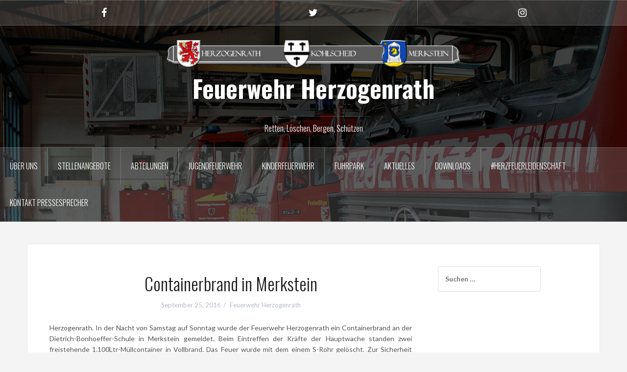

--- FILE ---
content_type: text/javascript
request_url: https://www.feuerwehr-herzogenrath.de/wp-content/uploads/hummingbird-assets/b36afc7ac256b77b2300820f71c9849a.js
body_size: 39737
content:
/**handles:wppa-all,nicescrollr-easing-min-js,wppa-pinterest,burst-timeme**/
function wppaAnimate(p,a,e,t,o){wppaIsMobile&&wppaNoAnimateOnMobile?(jQuery(p).css(a),o&&setTimeout(o,10)):jQuery(p).stop().animate(a,e,t,o)}function wppaFadeIn(p,a,e){wppaIsMobile&&wppaNoAnimateOnMobile?(jQuery(p).css({display:""}),e&&setTimeout(e,10)):jQuery(p).stop().fadeIn(a,e)}function wppaFadeOut(p,a,e){wppaIsMobile&&wppaNoAnimateOnMobile?(jQuery(p).css({display:"none"}),e&&setTimeout(e,10)):jQuery(p).stop().fadeOut(a,e)}function wppaFadeTo(p,a,e,t){wppaIsMobile&&wppaNoAnimateOnMobile?(jQuery(p).css({display:"",opacity:e}),t&&setTimeout(t,10)):jQuery(p).stop().fadeTo(a,e,t)}function wppaTrim(p,a){return wppaTrimRight(p=wppaTrimLeft(p,a),a)}function wppaTrimLeft(p,a){var e,t,o,i,n,r,s;switch(typeof a){case"string":for(t=(e=p).length,o=a.length;o<=t&&e.substr(0,o)==a;)t=(e=e.substr(o)).length;break;case"object":for(n=!1,s=p;!n;){for(i=0,r=s;i<a.length;)s=wppaTrimLeft(s,a[i]),i++;n=r==s}e=s;break;default:return p.replace(/^\s\s*/,"")}return e}function wppaTrimRight(p,a){var e,t,o,i,n,r,s;switch(typeof a){case"string":for(t=(e=p).length,o=a.length;o<=t&&e.substr(t-o)==a;)t=(e=e.substr(0,t-o)).length;break;case"object":for(n=!1,s=p;!n;){for(i=0,r=s;i<a.length;)s=wppaTrimRight(s,a[i]),i++;n=r==s}e=s;break;default:return p.replace(/\s\s*$/,"")}return e}function wppa_setCookie(p,a,e){var t=new Date;t.setDate(t.getDate()+e),t=escape(a)+(null==e?"":"; expires="+t.toUTCString()),document.cookie=p+"="+t}function wppa_getCookie(p){for(var a,e,t=document.cookie.split(";"),o=0;o<t.length;o++)if(a=t[o].substr(0,t[o].indexOf("=")),e=t[o].substr(t[o].indexOf("=")+1),(a=a.replace(/^\s+|\s+$/g,""))==p)return unescape(e);return""}function wppaStereoTypeChange(p){wppa_setCookie("stereotype",p,365)}function wppaStereoGlassChange(p){wppa_setCookie("stereoglass",p,365)}function wppaConsoleLog(p){var a,e,t,o;"undefined"!=typeof console&&(a=(new Date).getTime()%864e5,a=(a-=60*(e=Math.floor(a/36e5))*60*1e3)-60*(t=Math.floor(a/6e4))*1e3,o=Math.floor(a/1e3),console.log("At: "+e+":"+t+":"+o+"."+(a-=1e3*o)+" message: "+p))}function wppaSvgHtml(p,a,e,t,o,i,n,r){var s;switch(o=o||"0",i=i||"10",n=n||"20",r=r||"50",wppaSvgCornerStyle){case"gif":case"none":radius=o;break;case"light":radius=i;break;case"medium":radius=n;break;case"heavy":radius=r}a=a||"32px",e="Full-Screen"==p||"Exit-Full-Screen"==p?(s=wppaFsFillcolor,wppaFsBgcolor):e?(s=wppaOvlSvgFillcolor,wppaOvlSvgBgcolor):(s=wppaSvgFillcolor,wppaSvgBgcolor);var l='<svg version="1.1" xmlns="http://www.w3.org/2000/svg" x="0px" y="0px" viewBox="0 0 30 30" style="'+(a?"height:"+a+";":"")+"fill:"+(s=""==s?"transparent":s)+";background-color:"+(e=""==e?"transparent":e)+";text-decoration:none !important;vertical-align:middle;"+(radius?"border-radius:"+radius+"%;":"")+'" xml:space="preserve" ><g>';switch(p){case"Next-Button":l+='<path d="M30,0H0V30H30V0z M20,20.5c0,0.3-0.2,0.5-0.5,0.5S19,20.8,19,20.5v-4.2l-8.3,4.6c-0.1,0-0.2,0.1-0.2,0.1c-0.1,0-0.2,0-0.3-0.1c-0.2-0.1-0.2-0.3-0.2-0.4v-11c0-0.2,0.1-0.4,0.3-0.4c0.2-0.1,0.4-0.1,0.5,0l8.2,5.5V9.5C19,9.2,19.2,9,19.5,9S20,9.2,20,9.5V20.5z" />';break;case"Next-Button-Big":l+='<line x1="8" y1="2" x2="21.75" y2="15.75" stroke="'+s+'" stroke-width="2.14" /><line x1="21.75" y1="14.25" x2="8" y2="28" stroke="'+s+'" stroke-width="2.14" />';break;case"Prev-Button":l+='<path d="M30,0H0V30H30V0z M20,20.5c0,0.2-0.1,0.4-0.3,0.4c-0.1,0-0.2,0.1-0.2,0.1c-0.1,0-0.2,0-0.3-0.1L11,15.4v5.1c0,0.3-0.2,0.5-0.5,0.5S10,20.8,10,20.5v-11C10,9.2,10.2,9,10.5,9S11,9.2,11,9.5v4.2l8.3-4.6c0.2-0.1,0.3-0.1,0.5,0S20,9.3,20,9.5V20.5z" />';break;case"Prev-Button-Big":l+='<line x1="22" y1="2" x2="8.25" y2="15.75" stroke="'+s+'" stroke-width="2.14" /><line x1="8.25" y1="14.25" x2="22" y2="28" stroke="'+s+'" stroke-width="2.14" />';break;case"Pause-Button":l+='<path d="M30,0H0V30H30V0z M14,20.5c0,0.3-0.2,0.5-0.5,0.5h-4C9.2,21,9,20.8,9,20.5v-11C9,9.2,9.2,9,9.5,9h4C13.8,9,14,9.2,14,9.5V20.5z M21,20.5c0,0.3-0.2,0.5-0.5,0.5h-4c-0.3,0-0.5-0.2-0.5-0.5v-11C16,9.2,16.2,9,16.5,9h4C20.8,9,21,9.2,21,9.5V20.5z" />';break;case"Pause-Button-New":l+='<line x1="6" y1="0" x2="6" y2="30" stroke="'+s+'" stroke-width="6" /><line x1="18" y1="0" x2="18" y2="30" stroke="'+s+'" stroke-width="6" />';break;case"Play-Button":l+='<path d="M30,0H0V30H30V0zM19.8,14.9l-8,5C11.7,20,11.6,20,11.5,20c-0.1,0-0.2,0-0.2-0.1c-0.2-0.1-0.3-0.3-0.3-0.4v-9c0-0.2,0.1-0.3,0.2-0.4c0.1-0.1,0.3-0.1,0.5,0l8,4c0.2,0.1,0.3,0.2,0.3,0.4C20,14.7,19.9,14.8,19.8,14.9z" />';break;case"Play-Button-New":l+='<path stroke-linejoin="miter-clip" stroke-width="0.025" d="M5,0 L25,15 L5,30 z" />';break;case"Stop-Button":l+='<path d="M30,0H0V30H30V0z M21,20.5c0,0.3-0.2,0.5-0.5,0.5h-11C9.2,21,9,20.8,9,20.5v-11C9,9.2,9.2,9,9.5,9h11C20.8,9,21,9.2,21,9.5V20.5z"/>';break;case"Exit":l+='<path d="M30 24.398l-8.406-8.398 8.406-8.398-5.602-5.602-8.398 8.402-8.402-8.402-5.598 5.602 8.398 8.398-8.398 8.398 5.598 5.602 8.402-8.402 8.398 8.402z"></path>';break;case"Exit-2":l+='<path d="M30,0H0V30H30V0z M9 4 L15 10 L21 4 L26 9 L20 15 L26 21 L21 26 L15 20 L9 26 L4 21 L10 15 L4 9Z" />';break;case"Exit-Big":l+='<line x1="4" y1="4" x2="26" y2="26" stroke="'+s+'" stroke-width="2.14" /><line x1="4" y1="26" x2="26" y2="4" stroke="'+s+'" stroke-width="2.14" />';break;case"Full-Screen":l+='<path d="M27.414 24.586l-4.586-4.586-2.828 2.828 4.586 4.586-4.586 4.586h12v-12zM12 0h-12v12l4.586-4.586 4.543 4.539 2.828-2.828-4.543-4.539zM12 22.828l-2.828-2.828-4.586 4.586-4.586-4.586v12h12l-4.586-4.586zM32 0h-12l4.586 4.586-4.543 4.539 2.828 2.828 4.543-4.539 4.586 4.586z"></path>';break;case"Full-Screen-2":l+='<path d="M30,0H0V30H30V0z M4 4 L12 4 L10 6 L14 10 L10 14 L6 10 L4 12Z M18 4 L26 4 L26 12 L24 10 L20 14 L16 10 L20 6Z M26 26 L18 26 L20 24 L16 20 L20 16 L24 20 L26 18Z M4 26 L4 18 L6 20 L10 16 L14 20 L10 24 L12 26Z" />';break;case"Exit-Full-Screen":l+='<path d="M24.586 27.414l4.586 4.586 2.828-2.828-4.586-4.586 4.586-4.586h-12v12zM0 12h12v-12l-4.586 4.586-4.539-4.543-2.828 2.828 4.539 4.543zM0 29.172l2.828 2.828 4.586-4.586 4.586 4.586v-12h-12l4.586 4.586zM20 12h12l-4.586-4.586 4.547-4.543-2.828-2.828-4.547 4.543-4.586-4.586z"></path>';break;case"Exit-Full-Screen-2":l+='<path d="M30,0H0V30H30V0z M17 17 L25 17 L23 19 L27 23 L23 27 L19 23 L17 25Z M5 17 L13 17 L13 25 L11 23 L7 27 L3 23 L7 19Z M13 13 L5 13 L7 11 L3 7 L7 3 L11 7 L13 5Z M17 13 L17 5 L19 7 L23 3 L27 7 L23 11 L25 13Z" />';break;default:l+='<path d="M30,0H0V30H30V0z" />'}return l+"</g></svg>"}var wppaLazyTimer,wppaLazyDone=!(wppaJsUtilsVersion="9.1.00.014"),wppaLazyLoaded=0,wppaLazyRequested=0,wppaLazyStartTime=0,wppaLazyBusy=!1,wppaLazyProcTime=0,wppaCheckViewport=!0,wppaResizeNiceTimer,wppaResizeNiceTimestamp,wppaResizeEndTimer,wppaScrollEndTimer;function wppaMakeLazyVisible(p){if(wppaLazyProcTime-=Date.now(),wppaLazyLoad)if("scroll"==p)clearTimeout(wppaLazyTimer),wppaLazyTimer=setTimeout(wppaMakeLazyVisible,wppaScrollEndDelay,"delayed"),wppaLazyBusy=!0,wppaLazyProcTime+=Date.now();else if("resize"==p)clearTimeout(wppaLazyTimer),wppaLazyTimer=setTimeout(wppaMakeLazyVisible,wppaResizeEndDelay,"delayed"),wppaLazyBusy=!0,wppaLazyProcTime+=Date.now();else if("DOM"==p)clearTimeout(wppaLazyTimer),wppaLazyTimer=setTimeout(wppaMakeLazyVisible,100,"delayed"),wppaLazyBusy=!0,wppaLazyProcTime+=Date.now();else if(wppaLazyRequested==wppaLazyLoaded)if(wppaLazyBusy="delayed"==p?!1:wppaLazyBusy)wppaLazyProcTime+=Date.now();else{var a;wppaLazyBusy=!0,0==wppaLazyStartTime&&(wppaLazyStartTime=Date.now()),Date.now(),wppaInitMasonryPlus();for(var e=jQuery("*[data-src]"),t=[],o=0;o<e.length;)wppaCheckViewport&&!wppaIsElementInViewport(e[o])||(t[o]=e[o]),o++;wppaCheckViewport?wppaConsoleLog("lazy potential from "+p+" in viewport: "+t.length):(wppaConsoleLog("lazy potential from "+p+" out of view: "+t.length),0==t.length&&(wppaLazyDone=!0)),0<t.length?jQuery(t).each(function(){wppaLazyRequested<5+wppaLazyLoaded&&(a=jQuery(this).attr("data-src"))&&(jQuery(this).attr("src",a),jQuery(this).removeAttr("data-src"),jQuery(this).parent().css({"min-height":0}),jQuery(this).parent().parent().css({"min-height":0}),wppaLazyRequested++)}):wppaCheckViewport&&(wppaCheckViewport=!1,wppaMakeLazyVisible("DOM")),wppaLazyDone&&(wppaInitMasonryPlus(),wppaResizeNice("wppaMakeLazyVisible"),wppaDoAllAutocols()),wppaLazyBusy=!1,wppaLazyProcTime+=Date.now(),0==e.length&&0<wppaLazyStartTime&&(wppaLazyStartTime=-1)}else wppaLazyProcTime+=Date.now();else wppaLazyProcTime+=Date.now()}function wppaIsElementInViewport(p){if(void 0===p)return!1;if(!p)return!1;if(0==p.length)return!1;if(window.closed)return!1;if(document.hidden)return!1;for(var a=jQuery(p);a[0]&&"BODY"!=a[0].nodeName;){if("none"==jQuery(a[0]).css("display"))return!1;var e=jQuery(a[0]).css("visibility");if("hidden"==e||"collapse"==e)return!1;a=jQuery(a[0]).parent()}return!(p=(p=p instanceof jQuery?p[0]:p).getBoundingClientRect())||(wppaIsMobile?0<p.bottom&&0<p.right&&p.left<3*screen.width&&p.top<3*screen.height:0<p.bottom&&0<p.right&&p.left<wppaWindowWidth()&&p.top<wppaWindowHeight())}function wppaSizeArea(){0<wppaAreaMaxFrac&&wppaAreaMaxFrac<1&&(jQuery(".wppa-thumb-area").css("max-height",wppaWindowHeight()*wppaAreaMaxFrac),jQuery(".albumlist").css("max-height",wppaWindowHeight()*wppaAreaMaxFrac)),0<wppaAreaMaxFracSlide&&wppaAreaMaxFracSlide<1&&jQuery(".slidelist").css("max-height",wppaWindowHeight()*wppaAreaMaxFracSlide),0<wppaAreaMaxFracAudio&&wppaAreaMaxFracAudio<1&&jQuery(".audiolist").css("max-height",wppaWindowHeight()*wppaAreaMaxFracAudio),jQuery(".wppa-modal").css({maxHeight:.8*wppaWindowHeight()}),jQuery(".wppa-modal").each(function(){var p=(wppaWindowHeight()-jQuery(this).height())/2-24;wppaIsMobile&&(p-=24),jQuery(this).parent().parent().css({top:p})}),wppaResizeNice("wppaSizeArea"),wppaMakeLazyVisible("sizearea")}function wppaIconSize(p,a,e){return"default"==(e=e?wppaIconSizeSlide:wppaIconSizeNormal)?a:(wppaIsMini[p]?e/2:e)+"px;"}function wppaEntityDecode(p){return(p=(p=(p=(p=p.split("&amp;").join("&")).split("&gt;").join(">")).split("&lt;").join("<")).split("&quot;").join('"')).split("&#39;").join("'")}function wppaSetMaxWidthToParentWidth(p){var a=p.parentNode.clientWidth;jQuery(p).css({maxWidth:a})}function wppaWindowHeight(){return window.innerHeight||document.documentElement.clientHeight||document.body.clientHeight}function wppaWindowWidth(){return window.innerWidth||document.documentElement.clientWidth||document.body.clientWidth}function wppaAdjustControlbar(p){var a,e;wppaOvlOpen&&(e=wppaIsFs()?(jQuery(".wppa-pctl-div-lb").css({position:"fixed",left:0,right:0,bottom:0}),screen.width):(jQuery(".wppa-pctl-div-lb").css({position:"initial"}),jQuery("#wppa-ovl-pan-container").width()),wppaIsMobile&&wppaIsFs()&&(e-=20),e<12*(parseInt(wppaOvlIconSize)+4)?0<(a=parseInt(e/12-4))&&(jQuery(".wppa-pctl-div-lb").find("svg").css({height:a,width:a}),jQuery(".wppa-pctl-div-lb").find("span").css({height:a,width:a})):(a=wppaOvlIconSize,jQuery(".wppa-pctl-div-lb").find("svg").css({height:a,width:a}),jQuery(".wppa-pctl-div-lb").find("span").css({height:a,width:a})),jQuery(".sixty").css({height:60,width:60}),jQuery(".sixty").find("svg").css({height:60,width:60}),(wppaOvlIsSingle?(jQuery("#wppa-ovl-start-btn").hide(),jQuery("#wppa-ovl-stop-btn")):wppaOvlRunning?(jQuery("#wppa-ovl-stop-btn").show(),jQuery("#wppa-ovl-start-btn")):(jQuery("#wppa-ovl-start-btn").show(),jQuery("#wppa-ovl-stop-btn"))).hide(),wppaIsMobile&&wppaIsFs()?jQuery(".wppa-pctl-div-lb").css({paddingLeft:10,paddingRight:10}):jQuery(".wppa-pctl-div-lb").css({paddingLeft:0,paddingRight:0}),jQuery(".wppa-pctl-div-lb").css({visibility:"visible"})),"number"==typeof p&&(wppaHasControlbar?jQuery("#wppa-pctl-div-"+p).show():jQuery("#wppa-pctl-div-"+p).hide())}function wppaKillEvent(p){return p.preventDefault(),p.stopPropagation(),!1}function wppaServerLog(p){p&&jQuery.ajax({url:wppaAjaxUrl,data:"action=wppa&wppa-action=log&message="+p,async:!0,type:"GET",timeout:6e4,success:function(p,a,e){},error:function(p,a,e){wppaConsoleLog("wppaServerLog failed. Error = "+e+", status = "+a)}})}function wppaTimNow(){return(new Date).getTime()}function wppaShowCoords(p){p=p.getBoundingClientRect(),alert("Top = "+parseInt(p.top)+", Left = "+parseInt(p.left)+", WinH = "+jQuery(window).height()+", WinW = "+jQuery(window).width()+", Scrolltop = "+jQuery(document).scrollTop())}function wppaOnWidgets(){return-1!=document.location.href.search("widgets.php")}function wppaOnPost(){return!wppaOnWidgets()}function wppaGetTinyMceContent(p){return"none"!=jQuery("#"+p).css("display")?jQuery("#"+p).val():tinymce.get(p).getContent()}function wppaStopProp(p){p.stopPropagation()}function wppaScreenWidth(){return window.innerWidth}function wppaScreenHeight(){return window.innerHeight}function wppaTabbyClick(){jQuery(window).trigger("resize"),jQuery(document).trigger("tabbychange"),jQuery(window).trigger("orientationchange"),wppaAdjustAllFilmstrips(wppaEasingSlide)}function wppaQRUpdate(p){wppaAjaxSetQrCodeSrc(p,"#wppa-qr-img")}function wppaDoInit(){_wppaTextDelay=wppaAnimationSpeed,wppaFadeInAfterFadeOut&&(_wppaTextDelay*=2),wppaIsMobile&&wppaNoAnimateOnMobile&&(_wppaTextDelay=10),jQuery(".wppa-ajax-spin").hide(),jQuery(".wppa-ovl-spin").hide(),setTimeout(function(){jQuery(".wppa-ubb").each(function(){var p=jQuery(this).attr("id").substr(6);wppaUbb(p,"l","hide"),wppaUbb(p,"r","hide")})},3e3),jQuery(window).on("DOMContentLoaded load resize scroll wheel orientationchange",wppaDoAllAutocols),jQuery(window).on("DOMContentLoaded load resize scroll wheel orientationchange",wppaSizeArea),jQuery(window).on("DOMContentLoaded load resize scroll orientationchange",function(){wppaMakeLazyVisible("DOM")}),jQuery(".wppa-divnicewrap").on("DOMContentLoaded load resize orientationchange",function(){wppaMakeLazyVisible("resize")}),jQuery(".wppa-divnicewrap").on("scroll wheel",function(){wppaMakeLazyVisible("scroll")}),jQuery(".wppa-box").on("scroll wheel resize",function(){wppaMakeLazyVisible("scroll")}),jQuery(".albumlist").on("scroll wheel resize",function(){wppaMakeLazyVisible("scroll")}),jQuery(".grid-masonryplus").on("scroll wheel resize",function(){wppaMakeLazyVisible("scroll")}),jQuery(window).on("DOMContentLoaded load resize scroll wheel orientationchange",wppaInitMasonryPlus),jQuery(window).on("resize",function(){wppaAdjustAllFilmstrips(wppaEasingSlide)}),jQuery(window).on("DOMContentLoaded load resize scroll wheel orientationchange",function(){setTimeout(function(){wppaResizeNice("wppaDoInit"),wppaInitMasonryPlus()},1e3)}),jQuery(window).trigger("resize"),wppaProtect(),setTimeout(function(){jQuery(".responsive-tabs__heading").on("click",wppaTabbyClick),jQuery(".responsive-tabs__list__item").on("click",wppaTabbyClick)},10),jQuery(document).on("tabbychange",function(){wppaResizeNice("tabbychange"),setTimeout(function(){wppaDoAllAutocols(),jQuery(window).trigger("resize"),jQuery("#wppa-ovl-spin").hide(),wppaMakeLazyVisible("tabbychange")},1500)}),wppaOvlGlobal&&jQuery("a").each(function(){var p=jQuery(this).attr("href");!p||"jpg"!=(p=(p=p.split("."))[p.length-1])&&"jpeg"!=p&&"png"!=p||jQuery(this).attr("data-rel")||(jQuery(this).attr("data-rel",wppaOvlGlobal),jQuery(this).css("cursor","wait"))}),jQuery("div").on("touchmove",function(){wppaMakeLazyVisible("scroll")}),jQuery(".wppa-ajax-spin").css({top:wppaWindowHeight()/2,left:wppaWindowWidth()/2})}function wppaResizeNice(p){clearTimeout(wppaResizeNiceTimer),wppaResizeNiceTimestamp=Date.now(),wppaResizeNiceTimer=setTimeout(function(){_wppaResizeNice(p)},Math.max(wppaResizeEndDelay,wppaScrollEndDelay))}function _wppaResizeNice(p){"wppaMakeLazyVisible"!=p&&"function"==typeof jQuery("body").getNiceScroll&&jQuery("body").getNiceScroll().resize(),jQuery(".wppa-nicescroll").each(function(){jQuery(this).getNiceScroll().resize()})}function wppaSizeAutoDiv(){jQuery(".wppa-autodiv").each(function(p){var a=jQuery(window).height(),e=jQuery(this).attr("data-max-height");jQuery(this).css({maxHeight:a*e})})}wppaWppaVer="9.1.00.003",jQuery(document).ready(function(){wppaDoInit()}),jQuery(document).ready(function(){jQuery().niceScroll&&jQuery(document).ready(function(){jQuery(".wppa-edit-area").niceScroll(".wppa-nicewrap",wppaNiceScrollOpts)})}),jQuery(document).ready(function(){wppaQRUpdate(document.location.href)}),window.onpopstate=function(p){wppaQRUpdate(document.location.href)},jQuery(document).ready(function(){jQuery(window).on("resize load",function(){clearTimeout(wppaResizeEndTimer),wppaResizeEndTimer=setTimeout(function(){jQuery(window).trigger("wpparesizeend")},wppaResizeEndDelay)})}),jQuery(document).ready(function(){jQuery(window).on("scroll wheel load",function(){clearTimeout(wppaScrollEndTimer),wppaScrollEndTimer=setTimeout(function(){jQuery(window).trigger("wppascrollend")},wppaScrollEndDelay)})}),jQuery(document).ready(function(){jQuery(window).on("scroll wheel touchmove",function(){wppaMakeLazyVisible("scroll")})}),jQuery(document).ready(function(){jQuery(window).on("DOMContentLoaded load resize scroll wheel orientationchange",wppaSizeAutoDiv)});var wppaLastAllAutocols=0,wppaLastAllAutocolsTimer=0;function wppaDoAllAutocols(p){wppaTimNow()<wppaLastAllAutocols+200?wppaLastAllAutocolsTimer=wppaLastAllAutocolsTimer||setTimeout(wppaDoAllAutocols,200):(clearTimeout(wppaLastAllAutocolsTimer),wppaLastAllAutocols=wppaTimNow(),_wppaDoAllAutocols(0))}function _wppaDoAllAutocols(a){return jQuery(".wppa-container").each(function(){var p=jQuery(this).attr("id").substr(15);wppaAutoColumnWidth[p]&&_wppaDoAutocol(p,a)}),(a<wppaExtendedResizeCount||-1==wppaExtendedResizeCount)&&setTimeout(function(){_wppaDoAllAutocols(a+1)},wppaExtendedResizeDelay),wppaResizeNice("wppaDoAllAutocols"),!0}function wppaProtect(){wppaHideRightClick&&(jQuery("img").bind("contextmenu",function(p){return!1}),jQuery("video").bind("contextmenu",function(p){return!1}),jQuery("canvas").bind("contextmenu",function(p){return!1}))}function wppaUpdateLightboxes(){"function"==typeof wppaInitOverlay&&wppaInitOverlay(),"undefined"!=typeof myLightbox&&"function"==typeof myLightbox.updateImageList&&myLightbox.updateImageList(),jQuery().prettyPhoto&&jQuery("a[rel^='prettyPhoto']").prettyPhoto({deeplinking:!1})}function wppaStopVideo(p){var a,e,t=[,"wppa-overlay-img"];for(t[2]="theimg0-"+p,t[3]="theimg1-"+p,e=0;e<3;)1==++e&&0!=p||(a=document.getElementById(t[e]))&&"function"==typeof a.pause&&a.pause()}function wppaStopAudio(p){for(var a=jQuery(".wppa-audio-"+p),e=0;e<a.length;)a[e].pause(),e++}function wppaMakeFullsizeUrl(p){var a,e;p=(a=(p=p.replace("/thumbs/","/")).split("//"))[1]?(e=a[1].split("/"),a[0]+"//"):(e=a[0].split("/"),"");for(var t=0;t<e.length;){var o=e[t];"w"!=o.split("_")[0]&&(0!=t&&(p+="/"),p+=o),t++}return p}function wppaGetContainerWidth(p){var a=document.getElementById("wppa-container-"+p);if(a){var e=0;if(!wppaAutoColumnWidth[p])return a.clientWidth;for(;0==e;)a=a.parentNode,e=jQuery(a).width();return parseInt(e)}}function _wppaDoAutocol(p,a){if(!wppaAutoColumnWidth[p])return!0;var e,t,o=wppaGetContainerWidth(p);if(document.getElementById("wppa-container-"+p)){if(wppaCoverImageResponsive[p]||1<(e=jQuery(".wppa-asym-text-frame-"+p)).length&&(jQuery(e[0]).width(),0==wppaResponseSpeed?(jQuery(".wppa-asym-text-frame-"+p).css({width:o-wppaTextFrameDelta}),jQuery(".wppa-cover-box-"+p).css({width:o})):(wppaAnimate(".wppa-asym-text-frame-"+p,{width:o-wppaTextFrameDelta},wppaResponseSpeed,wppaEasingDefault),wppaAnimate(".wppa-cover-box-"+p,{width:o},wppaResponseSpeed,wppaEasingDefault))),1<(e=jQuery(".wppa-cover-box-mcr-"+p)).length){var i=document.getElementById("wppa-albumlist-"+p).clientWidth,n=parseInt((i+wppaCoverSpacing)/(wppaMaxCoverWidth+wppaCoverSpacing))+1,r=n-1,s=parseInt((i+wppaCoverSpacing)/n-wppaCoverSpacing);if(wppaColWidth[p]!=i||wppaMCRWidth[p]!=s){wppaColWidth[p]=i,wppaMCRWidth[p]=s;for(var l=0;l<e.length;){switch(l%n){case 0:jQuery(e[l]).css({marginLeft:"0px",clear:"both",float:"left"});break;case r:jQuery(e[l]).css({marginLeft:"0px",clear:"none",float:"right"});break;default:jQuery(e[l]).css({marginLeft:wppaCoverSpacing,clear:"none",float:"left"})}l++}wppaCoverImageResponsive[p]||wppaAnimate(".wppa-asym-text-frame-mcr-"+p,{width:s-wppaTextFrameDelta},wppaResponseSpeed,wppaEasingDefault),jQuery(e[0]).width(),wppaAnimate(".wppa-cover-box-mcr-"+p,{width:s},wppaResponseSpeed,wppaEasingDefault)}}else 1!=e.length||wppaCoverImageResponsive[p]||(wppaAnimate(".wppa-asym-text-frame-mcr-"+p,{width:o-wppaTextFrameDelta},wppaResponseSpeed,wppaEasingDefault),jQuery(".wppa-cover-box-mcr-"+p).css({marginLeft:"0px",float:"left"}));0<jQuery(".wppa-album-cover-grid-"+p).length&&((t=parseInt(o/wppaMaxCoverWidth+.9999))<1&&(t=1),jQuery(".wppa-album-cover-grid-"+p).css({width:100/t+"%"})),wppaThumbSpaceAuto&&(i=parseInt(jQuery(".thumbnail-frame-"+p).css("width")))&&(s=wppaMinThumbSpace,t=o-wppaThumbnailAreaDelta-7,s=Math.max(1,parseInt(t/(i+s))),s=parseInt((t-s*i)/(s+1)),jQuery(".thumbnail-frame-"+p).css({marginLeft:s})),jQuery(".thumbnail-frame-comalt-"+p).css("width",o-wppaThumbnailAreaDelta),jQuery(".wppa-com-alt-"+p).css("width",o-wppaThumbnailAreaDelta-wppaComAltSize-16);for(var w,u=1,d=jQuery("#wppa-mas-h-"+u+"-"+p).attr("data-height-perc");d;)w=d*(o-wppaThumbnailAreaDelta)/100,jQuery("#wppa-mas-h-"+u+"-"+p).css("height",w),u++,d=jQuery("#wppa-mas-h-"+u+"-"+p).attr("data-height-perc");return wppaSetMasHorFrameWidthsForIeAndChrome(p),document.getElementById("slide_frame-"+p)&&wppaFormatSlide(p),jQuery("#audio-slide-"+p).css("width",o-wppaBoxDelta-6),jQuery(".wppa-comment-textarea-"+p).css("width",.7*o),_wppaAdjustFilmstrip(p,wppaEasingSlide),wppaIsMini[p]||void 0===_wppaSlides[p]||(wppaColWidth[p]<wppaMiniTreshold?(jQuery("#wppa-avg-rat-"+p).html(__("Avg","wp-photo-album-plus")),jQuery("#wppa-my-rat-"+p).html(__("Mine","wp-photo-album-plus")),jQuery("#counter-"+p).html(_wppaCurIdx[p]+1+" / "+_wppaSlides[p].length)):(jQuery("#wppa-avg-rat-"+p).html(__("Average&nbsp;rating","wp-photo-album-plus")),jQuery("#wppa-my-rat-"+p).html(__("My&nbsp;rating","wp-photo-album-plus")),jQuery("#counter-"+p).html(__("Photo","wp-photo-album-plus")+" "+(_wppaCurIdx[p]+1)+" "+__("of","wp-photo-album-plus")+" "+_wppaSlides[p].length))),jQuery(".wppa-sphoto-"+p).css("width",o),jQuery(".wppa-simg-"+p).css("width",o-2*wppaSlideBorderWidth),jQuery(".wppa-simg-"+p).css("height",""),jQuery(".wppa-mphoto-"+p).css("width",o+10),jQuery(".wppa-mimg-"+p).css("width",o),jQuery(".wppa-mimg-"+p).css("height",""),jQuery(".smxpdf-"+p).css("height",.8*wppaWindowHeight()),0<wppaSearchBoxSelItems[p]&&(o/wppaSearchBoxSelItems[p]<125?jQuery(".wppa-searchsel-item-"+p).css("width","100%"):jQuery(".wppa-searchsel-item-"+p).css("width",100/wppaSearchBoxSelItems[p]+"%")),jQuery(".wppa-upload-album-"+p).css("maxWidth",.6*o),wppaSetRealCalendarHeights(p),jQuery(".wppa-box").find("select").each(function(){jQuery(this).css({maxWidth:jQuery(this).parent().width()})}),!0}}function wppaSetRealCalendarHeights(a){var e,t,o,p=jQuery("#wppa-real-calendar-"+a).width();0<p&&(e=!0,t=p*wppaThumbAspect/7,jQuery(".wppa-real-calendar-day-"+a).css({height:t}),p=p/50+2,jQuery("#wppa-real-calendar-"+a).css({fontSize:p}),p/=4,jQuery(".wppa-real-calendar-head-td-"+a).css({marginTop:p,marginBottom:p}),o=t/2,jQuery(".wppa-realcalimg-"+a).each(function(){var p;0==this.height?e=!1:(p=jQuery(this).attr("data-day"),thisb=o-(t-this.height)/2,jQuery(".wppa-real-calendar-day-content-"+p+"-"+a).css({bottom:thisb}))}),e||setTimeout(function(){wppaSetRealCalendarHeights(a)},100))}function wppaSetMasHorFrameWidthsForIeAndChrome(p){for(var a=jQuery(".wppa-mas-h-"+p),e=wppaMinThumbSpace,t=0;t<a.length;t++){var o=wppaGetChildI(a[t]);if(o){if("IMG"==o.nodeName&&!o.complete)return void setTimeout("wppaSetMasHorFrameWidthsForIeAndChrome( "+p+" )",400);o=o.naturalWidth/o.naturalHeight*o.height+e,jQuery(a[t]).css({width:o})}}}function wppaGetChildI(p){for(var a=p.childNodes,e=0;e<a.length;e++){var t=a[e];if(t.id&&"i-"==t.id.substr(0,2))return t;if(t=wppaGetChildI(t))return t}return!1}jQuery(document).ready(function(p){jQuery(document).ready(function(){wppaAllowAjax&&jQuery.ajax&&(wppaCanAjaxRender=!0)}),void 0!==history.pushState&&(wppaCanPushState=!0)});var wppaFotomotoLoaded=!1,wppaFotomotoToolbarIds=[];function fotomoto_loaded(){wppaFotomotoLoaded=!0}function wppaFotomotoToolbar(p,a){wppaColWidth[p]>=wppaFotomotoMinWidth?(jQuery("#wppa-fotomoto-container-"+p).css("display","inline"),jQuery("#wppa-fotomoto-checkout-"+p).css("display","inline"),wppaFotomoto&&document.getElementById("wppa-fotomoto-container-"+p)&&(wppaFotomotoLoaded?(FOTOMOTO.API.checkinImage(a),wppaFotomotoToolbarIds[p]=FOTOMOTO.API.showToolbar("wppa-fotomoto-container-"+p,a)):setTimeout("wppaFotomotoToolbar( "+p+',"'+a+'" )',200))):(jQuery("#wppa-fotomoto-container-"+p).css("display","none"),jQuery("#wppa-fotomoto-checkout-"+p).css("display","none"))}function wppaFotomotoHide(p){jQuery("#wppa-fotomoto-container-"+p).css("display","none"),jQuery("#wppa-fotomoto-checkout-"+p).css("display","none")}function wppaStringContainsForbiddenChars(p){for(var a=["?","&","#","/",'"',"'"],e=0;e<a.length;){if(-1!=p.indexOf(a[e]))return!0;e++}return!1}function wppaPushStateSlide(p,a,e){wppaNoStackPush?wppaNoStackPush=!1:wppaIsMini[p]||wppaCanPushState&&wppaUpdateAddressLine&&""!=e&&jQuery(document).ready(function(){setTimeout(function(){try{history.pushState({type:"slide",slide:a,occur:p},"",e),wppaQRUpdate(e)}catch(p){wppaConsoleLog("Slide history stack update failed")}},1e3)})}function wppaRepairScriptTags(p){if(void 0===p)return"";for(;-1!=p.indexOf("[script");)p=p.replace("[script","<script");for(;-1!=p.indexOf("[/script");)p=p.replace("[/script","</script");return p}function wppaRepairBrTags(p){return void 0===p?"":p.replace("[br /]","<br />").replace("[a","<a").replace(/&quot;/g,'"').replace('"]','">').replace("[/a]","</a>").replace("[img","<img").replace("/]","/>")}function wppaTrimAlt(p){return void 0===p?"":13<p.length?p.substr(0,10)+"...":p}window.onpopstate=function(p){wppaCanPushState&&p.state&&p.state.type&&("slide"==p.state.type?(wppaNoStackPush=!0,_wppaGoto(p.state.occur,p.state.slide)):"ajax"==p.state.type&&document.location.reload())};var wppaFbInitBusy=!1;function wppaFbInit(){wppaFbInitBusy||("undefined"!=typeof FB?(wppaFbInitBusy=!0,setTimeout("_wppaFbInit()",10)):setTimeout("wppaFbInit()",200))}var wppaFbInitDone=!1,wppaAudioSeqno;function _wppaFbInit(){wppaFbInitDone||(FB.init({status:!0,xfbml:!0}),wppaFbInitDone=!(wppaFbInitBusy=!1))}function wppaInsertAtCursor(p,a){var e,t;document.selection?(p.focus(),(sel=document.selection.createRange()).text=a):p.selectionStart||"0"==p.selectionStart?(e=p.selectionStart,t=p.selectionEnd,p.value=p.value.substring(0,e)+a+p.value.substring(t,p.value.length),p.selectionStart=e+a.length,p.selectionEnd=e+a.length):p.value+=a}function wppaGeoInit(p,a,e){var t,o;document.getElementById("map-canvas-"+p)&&(a=new google.maps.LatLng(a,e),e={disableDefaultUI:!1,panControl:!1,zoomControl:!0,mapTypeControl:!0,scaleControl:!0,streetViewControl:!0,overviewMapControl:!0,zoom:wppaGeoZoom,center:a},t=new google.maps.Map(document.getElementById("map-canvas-"+p),e),o=new google.maps.Marker({position:a,map:t,title:""}),google.maps.event.addListener(t,"center_changed",function(){window.setTimeout(function(){t.panTo(o.getPosition())},1e3)}))}function wppaEncode(p){if(void 0!==p){for(var a=(t=(t=String(p).replace(/#/g,"%23")).replace(/&/g,"%26")).split("+"),e=0,t="";e<a.length;)t+=a[e],++e<a.length&&(t+="%2B");return t}}function wppaUrlToId(p){var a=p.split("/wppa/");return 1==(a=1==a.length?p.split("/upload/"):a).length?0:(a=(a=(a=(a=(a=(a=a[1]).split("."))[0].replace("/","")).replace("/","")).replace("/","")).replace("/","")).replace("/","")}function wppaSuperSearchSelect(p,a){jQuery("#wppa-ss-albumopt-"+p).css("display","none"),jQuery("#wppa-ss-albumcat-"+p).css("display","none"),jQuery("#wppa-ss-albumname-"+p).css("display","none"),jQuery("#wppa-ss-albumtext-"+p).css("display","none"),jQuery("#wppa-ss-photoopt-"+p).css("display","none"),jQuery("#wppa-ss-photoname-"+p).css("display","none"),jQuery("#wppa-ss-photoowner-"+p).css("display","none"),jQuery("#wppa-ss-phototag-"+p).css("display","none"),jQuery("#wppa-ss-phototext-"+p).css("display","none"),jQuery("#wppa-ss-photoexif-"+p).css("display","none"),jQuery("#wppa-ss-photoiptc-"+p).css("display","none"),jQuery("#wppa-ss-exifopts-"+p).css("display","none"),jQuery("#wppa-ss-iptcopts-"+p).css("display","none"),jQuery("#wppa-ss-spinner-"+p).css("display","none"),jQuery("#wppa-ss-button-"+p).css("display","none");var e=jQuery("#wppa-ss-pa-"+p).val(),t="",o="",i="";switch(e){case"a":switch(jQuery("#wppa-ss-albumopt-"+p).css("display",""),t=jQuery("#wppa-ss-albumopt-"+p).val()){case"c":jQuery("#wppa-ss-albumcat-"+p).css("display","");for(var n=jQuery(".wppa-ss-albumcat-"+p),i="",r=0;r<n.length;r++)jQuery(n[r]).prop("selected")&&(i+="."+jQuery(n[r]).val());""!=(i=i.substr(1))&&jQuery("#wppa-ss-button-"+p).css("display","");break;case"n":jQuery("#wppa-ss-albumname-"+p).css("display",""),null!=(i=jQuery("#wppa-ss-albumname-"+p).val())&&jQuery("#wppa-ss-button-"+p).css("display","");break;case"t":for(jQuery("#wppa-ss-albumtext-"+p).css("display",""),n=jQuery(".wppa-ss-albumtext-"+p),i="",r=0;r<n.length;r++)jQuery(n[r]).prop("selected")&&(i+=";"+jQuery(n[r]).val());""!=(i=i.substr(1))&&jQuery("#wppa-ss-button-"+p).css("display","")}break;case"p":switch(jQuery("#wppa-ss-photoopt-"+p).css("display",""),t=jQuery("#wppa-ss-photoopt-"+p).val()){case"n":jQuery("#wppa-ss-photoname-"+p).css("display",""),null!=(i=jQuery("#wppa-ss-photoname-"+p).val())&&jQuery("#wppa-ss-button-"+p).css("display","");break;case"o":jQuery("#wppa-ss-photoowner-"+p).css("display",""),null!=(i=jQuery("#wppa-ss-photoowner-"+p).val())&&jQuery("#wppa-ss-button-"+p).css("display","");break;case"g":for(jQuery("#wppa-ss-phototag-"+p).css("display",""),n=jQuery(".wppa-ss-phototag-"+p),i="",r=0;r<n.length;r++)jQuery(n[r]).prop("selected")&&(i+="."+jQuery(n[r]).val());""!=(i=i.substr(1))&&jQuery("#wppa-ss-button-"+p).css("display","");break;case"t":jQuery("#wppa-ss-phototext-"+p).css("display","");var r,n=jQuery(".wppa-ss-phototext-"+p);for(i="",r=0;r<n.length;r++)jQuery(n[r]).prop("selected")&&(i+=";"+jQuery(n[r]).val());""!=(i=i.substr(1))&&jQuery("#wppa-ss-button-"+p).css("display","");break;case"i":jQuery("#wppa-ss-photoiptc-"+p).css("display",""),(o=jQuery("#wppa-ss-photoiptc-"+p).val())&&""!=(o=2<o.length?o.replace("#","H"):o)&&(jQuery("#wppa-ss-iptcopts-"+p).css("display",""),wppaLastIptc!=o?(wppaAjaxGetSsIptcList(p,o,"wppa-ss-iptcopts-"+p),wppaLastIptc=o):null!=(i=jQuery("#wppa-ss-iptcopts-"+p).val())&&""!=i&&jQuery("#wppa-ss-button-"+p).css("display",""));break;case"e":jQuery("#wppa-ss-photoexif-"+p).css("display",""),(o=jQuery("#wppa-ss-photoexif-"+p).val())&&""!=(o=2<o.length?o.replace("#","H"):o)&&(jQuery("#wppa-ss-exifopts-"+p).css("display",""),wppaLastExif!=o?(wppaAjaxGetSsExifList(p,o,"wppa-ss-exifopts-"+p),wppaLastExif=o):null!=(i=jQuery("#wppa-ss-exifopts-"+p).val())&&""!=i&&jQuery("#wppa-ss-button-"+p).css("display",""))}}a&&(-1==(a=jQuery("#wppa-ss-pageurl-"+p).val()).indexOf("?")?a+="?":a+="&",a+="occur=1&wppa-supersearch="+e+","+t+","+o+","+i,document.location.href=a)}function wppaSetIptcExifSize(p,a){}function wppaUpdateSearchRoot(p,a){for(var e=jQuery(".wppa-search-root"),t=0;t<e.length;)jQuery(e[t]).html(p),t++;for(e=jQuery(".wppa-rootbox"),t=0;t<e.length;)a?(jQuery(e[t]).prop("checked",!1),jQuery(e[t]).prop("disabled",!1)):(jQuery(e[t]).prop("checked",!0),jQuery(e[t]).prop("disabled",!0)),t++;for(e=jQuery(".wppa-search-root-id"),t=0;t<e.length;)jQuery(e[t]).val(a),t++}function wppaSubboxChange(p){jQuery(p).prop("checked")&&jQuery(".wppa-rootbox").each(function(p){jQuery(this).prop("checked",!0)})}function wppaClearSubsearch(){for(var p=jQuery(".wppa-display-searchstring"),a=0;a<p.length;)jQuery(p[a]).html(""),a++;for(p=jQuery(".wppa-search-sub-box"),a=0;a<p.length;)jQuery(p[a]).prop("disabled",!0),a++}function wppaEnableSubsearch(){for(var p=jQuery(".wppa-search-sub-box"),a=0;a<p.length;)jQuery(p[a]).removeAttr("disabled"),a++}function wppaDisplaySelectedFiles(p,a){var e=jQuery("#"+p),t=0,o="";for(a=a||" ";t<e[0].files.length;)o+=e[0].files[t].name+a,t++;jQuery("#"+p+"-display").val(o),jQuery("#"+p+"-display").html(o)}function wppaIsEmpty(p){return null==p||void 0===p||""==p||0==p||void 0}function wppaGetUploadOptions(yalb,mocc,where,onComplete){var options={beforeSend:function(p){"rest"==wppaAjaxMethod&&p.setRequestHeader("X-WP-NONCE",wppaObj.restNonce),jQuery("#progress-"+yalb+"-"+mocc).show(),jQuery("#bar-"+yalb+"-"+mocc).width("0%"),jQuery("#message-"+yalb+"-"+mocc).html(""),jQuery("#percent-"+yalb+"-"+mocc).html("")},uploadProgress:function(p,a,e,t){jQuery("#bar-"+yalb+"-"+mocc).css("backgroundColor","#7F7"),jQuery("#bar-"+yalb+"-"+mocc).width(t+"%"),t<95?jQuery("#percent-"+yalb+"-"+mocc).html(t+"%"):jQuery("#percent-"+yalb+"-"+mocc).html(__("Processing...","wp-photo-album-plus"))},success:function(){jQuery("#bar-"+yalb+"-"+mocc).width("100%"),jQuery("#percent-"+yalb+"-"+mocc).html(__("Done!","wp-photo-album-plus")),wppaUploadButtonText&&jQuery(".wppa-upload-button").val(wppaUploadButtonText)},complete:function(response){var txt,txt=("rest"==wppaAjaxMethod?response.responseJSON:(theResult=JSON.parse(response.responseText),theResult)).html;txt&&-1!=txt.indexOf(__("Upload failed","wp-photo-album-plus"))?(jQuery("#bar-"+yalb+"-"+mocc).css("backgroundColor","#F77"),jQuery("#percent-"+yalb+"-"+mocc).html(__("Upload failed","wp-photo-album-plus")),jQuery("#message-"+yalb+"-"+mocc).html('<span style="font-size: 10px;" >'+txt+"</span>")):(jQuery("#message-"+yalb+"-"+mocc).html('<span style="font-size: 10px;" >'+txt+"</span>"),"thumb"!=where&&"cover"!=where||eval(onComplete))},error:function(p,a,e){jQuery("#message-"+yalb+"-"+mocc).html('<span style="color: red;" >'+__("Server error.","wp-photo-album-plus")+"</span>"),jQuery("#bar-"+yalb+"-"+mocc).css("backgroundColor","#F77"),jQuery("#percent-"+yalb+"-"+mocc).html(__("Upload failed","wp-photo-album-plus")),wppaConsoleLog("Error = "+e+", status = "+a)}};return options}function wppaInitMasonryPlus(){jQuery(".grid-masonryplus").each(function(){var p=jQuery(this).attr("id").substr(5),a=wppaGetContainerWidth(p)-wppaThumbnailAreaDelta,e=parseInt((a+wppaTfMargin)/(.75*wppaThumbSize+wppaTfMargin));0==e&&(e=1),e=parseInt(a/e),jQuery(".grid-item").css("visibility","visible"),jQuery(".grid-item-"+p).css("width",e+"px"),jQuery("#grid-"+p).masonry({itemSelector:".grid-item-"+p,columnWidth:e,fitWidth:!0,transitionDuration:0})})}function wppaFsChange(){wppaFsShow(),wppaOvlShowSame("fschange")}function wppaGlobalFS(){var p,a;return!wppaIsIpad&&!wppaIsSafari&&(a=p=parseInt(wppaGlobalFsIconSize/4),!wppaIsMobile&&0<jQuery("#wpadminbar").length&&(p+=jQuery("#wpadminbar").height()),jQuery("body").append('<div id="wppa-fulls-btn-1" class="wppa-fulls-btn" style="position:fixed;top:'+p+"px;right:"+a+'px;display:none;" title="Enter fullscreen" onclick="wppaFsOn()" >'+wppaSvgHtml("Full-Screen",wppaGlobalFsIconSize+"px",!0,!1,"0","0","0","0")+"</div>"),jQuery("body").append('<div id="wppa-exit-fulls-btn-1" class="wppa-exit-fulls-btn" style="position:fixed;top:'+p+"px;right:"+a+'px;display:none;" title="Leave fullscreen" onclick="wppaFsOff()" >'+wppaSvgHtml("Exit-Full-Screen",wppaGlobalFsIconSize+"px",!0,!1,"0","0","0","0")+"</div>"),void wppaFsShow())}function wppaFsOn(){var p=document.documentElement;p.requestFullscreen?p.requestFullscreen():p.mozRequestFullScreen?p.mozRequestFullScreen():p.webkitRequestFullScreen&&p.webkitRequestFullScreen()}function wppaFsOff(){document.exitFullscreen?document.exitFullscreen():document.mozCancelFullScreen?document.mozCancelFullScreen():document.webkitCancelFullScreen&&document.webkitCancelFullScreen()}function wppaIsFs(){return!wppaIsIpad&&!wppaIsSafari&&null!==document.fullscreenElement}function wppaFsShow(){wppaIsFs()?(jQuery(".wppa-fulls-btn").hide(),jQuery(".wppa-exit-fulls-btn").show()):(jQuery(".wppa-fulls-btn").show(),jQuery(".wppa-exit-fulls-btn").hide()),wppaOvlOpen&&"global"==wppaFsPolicy&&wppaOvlBigBrowse&&(jQuery("#wppa-fulls-btn-1").hide(),jQuery("#wppa-exit-fulls-btn-1").hide())}jQuery(document).ready(function(){jQuery(".wppa-ss-button").each(function(){wppaSuperSearchSelect(mocc=jQuery(this).attr("data-mocc"))})}),jQuery(document).ready(function(){jQuery(document).ready(function(){"global"==wppaFsPolicy&&wppaGlobalFS()}),jQuery(window).on("DOMContentLoaded load",wppaFsShow),jQuery(document).on("fullscreenchange mozfullscreenchange webkitfullscreenchange msfullscreenchange",wppaFsChange)});var wppaAudioOnlyRuns=[];function wppaDoAudioOnly(p,a,e,t){var o,i=(wppaAudioSeqno=e,a[0]),n="";a.forEach(function(p,a){var e,e=(e=p.split("."))[e.length-1];n+='<source id="wppa-audio-source-'+a+"-"+t+'" src="'+p+'" type="audio/'+e+'">'}),n+="Your browser does not support the audio element.",""==(o=jQuery("#wppa-audio-source-0-"+t).attr("src"))&&(wppaAudioOnlyRuns[t]=!1),o==i&&wppaAudioOnlyRuns[t]?(document.getElementById("wppa-audioonly-"+t).pause(),wppaAudioOnlyRuns[t]=!1):(o==a[0]?document.getElementById("wppa-audioonly-"+t).play():(jQuery("#"+p).html(n),document.getElementById("wppa-audioonly-"+t).load(),document.getElementById("wppa-audioonly-"+t).play(),jQuery(".wppa-audiolabel-"+t).css("font-weight","normal"),jQuery("#audiolabel-"+t+"-"+e).css("font-weight","bold"),jQuery("#audiolabel-"+t+"-"+(e-1)).blur(),jQuery("#audiolabel-"+t+"-"+e).blur(),wppaHideAudioDesc(wppaAudioOnlyRuns[t],t,!0)),wppaShowAudioDesc(wppaAudioOnlyRuns[t]=e,t))}function wppaAudioOnlyNext(p){jQuery("#audiolabel-"+p+"-"+(wppaAudioSeqno+1)).trigger("click")}function wppaShowAudioDesc(p,a){jQuery("#audiodesc-"+a+"-"+p).show()}function wppaHideAudioDesc(p,a,e){var t;!p||!e&&wppaAudioOnlyRuns[a]==p||jQuery("#"+(t="audiodesc-"+a+"-"+p)).hide()}var wppaAlbLbBusy=!1;function wppaAlbLb(p,a){if(p.stopPropagation(),!wppaAlbLbBusy)return wppaAlbLbBusy=!0,jQuery("#wppa-ovl-spin").show(),jQuery(".first-"+a).trigger("click"),!1;wppaAlbLbBusy=!1}var wppaJsSlideshowVersion="9.0.06.002",wppaHasControlbar=!1;function wppaStoreSlideInfo(p,a,e,t,o,i,n,r,s,l,w,u,d,c,h,m,y,f,v,g,j,b,Q,x,S,_,I,O,C,T,A,L,R,M,k,H){s=wppaRepairScriptTags(s),_wppaSlides[p]&&"0"!=a||(_wppaSlides[p]=[],_wppaNames[p]=[],_wppaFilmThumbTitles[p]=[],_wppaFullNames[p]=[],_wppaDsc[p]=[],_wppaOgDsc[p]=[],_wppaCurIdx[p]=-1,_wppaNxtIdx[p]=0,wppaSavedSlideshowTimeout[p]?_wppaTimeOut[p]=wppaSavedSlideshowTimeout[p]:(_wppaTimeOut[p]=v,wppaSavedSlideshowTimeout[p]=_wppaTimeOut[p]),_wppaSSRuns[p]=!1,_wppaTP[p]=-2,_wppaFg[p]=0,_wppaIsBusy[p]=!1,_wppaFirst[p]=!0,_wppaId[p]=[],_wppaRealId[p]=[],_wppaAvg[p]=[],_wppaDisc[p]=[],_wppaMyr[p]=[],_wppaVRU[p]=[],_wppaLinkUrl[p]=[],_wppaLinkTitle[p]=[],_wppaLinkTarget[p]=[],_wppaCommentHtml[p]=[],_wppaIptcHtml[p]=[],_wppaExifHtml[p]=[],_wppaUrl[p]=[],_wppaSkipRated[p]=!1,_wppaLbTitle[p]=[],_wppaDidGoto[p]=!1,wppaSlidePause[p]=!1,_wppaShareUrl[p]=[],_wppaShareHtml[p]=[],_wppaFilmNoMove[p]=!1,_wppaHiresUrl[p]=[],_wppaIsVideo[p]=[],_wppaIsAudio[p]=[],_wppaVideoHtml[p]=[],_wppaAudioHtml[p]=[],_wppaVideoNatWidth[p]=[],_wppaVideoNatHeight[p]=[],wppaVideoPlaying[p]=!1,wppaAudioPlaying[p]=!1,_wppaWaitTexts[p]=[],_wppaImageAlt[p]=[],_wppaFilename[p]=[],_wppaPanoramaHtml[p]=[],_wppaPanControlHeight[p]=[],_wppaRatio[p]=[]),v="default",""!=m?v="pointer":""!=wppaLightBox[p]&&(v="url( "+wppaImageDirectory+wppaMagnifierCursor+" ),pointer"),_wppaIsVideo[p][a]=""!=O,_wppaIsAudio[p][a]=""!=C,_wppaIsVideo[p][a]?(_wppaSlides[p][a]=' alt="'+A+'" class="theimg theimg-'+p+' big" ',wppaSlideVideoStart&&(_wppaSlides[p][a]+=" autoplay "),0<L.length&&(_wppaSlides[p][a]+=' poster="'+L+'" ')):(_wppaIsAudio[p][a]&&(_wppaSlides[p][a]=' alt="'+A+'" class="theimg theimg-'+p+' big" ',wppaSlideAudioStart)&&(_wppaSlides[p][a]+=" autoplay "),_wppaSlides[p][a]=' src="'+e+'" alt="'+A+'" class="theimg theimg-'+p+' big stereo" '),wppaSlideSwipe&&(_wppaSlides[p][a]+=' ontouchstart="wppaTouchStart( event, this.id, '+p+' );" ontouchend="wppaTouchEnd( event );" ontouchmove="wppaTouchMove( event );" ontouchcancel="wppaTouchCancel( event );" '),wppaAutoColumnWidth[p]||(_wppaSlides[p][a]+='width="'+o+'" height="'+i+'" '),_wppaIsVideo[p][a]?(L="wppa"==wppaLightBox[p]?"":"controls",_wppaSlides[p][a]+='style="'+t+"; cursor:"+v+'; display:none;" '+L+" >"+O+"</video>"):_wppaSlides[p][a]+='style="'+t+"; cursor:"+v+'; display:none; vertical-align:middle;">',_wppaFullNames[p][a]='<span class="sdf-'+p+'" >'+wppaRepairBrTags(n)+"</span>",_wppaNames[p][a]='<span class="sdn-'+p+'" >'+r+"</span>",_wppaFilmThumbTitles[p][a]=r,_wppaDsc[p][a]=s,_wppaOgDsc[p][a]=_,_wppaId[p][a]=l,_wppaRealId[p][a]=w,_wppaAvg[p][a]=u,_wppaDisc[p][a]=d,_wppaMyr[p][a]=c,_wppaVRU[p][a]=h,_wppaLinkUrl[p][a]=m,_wppaLinkTitle[p][a]=y,""!=f?_wppaLinkTarget[p][a]=f:wppaSlideBlank[p]?_wppaLinkTarget[p][a]="_blank":_wppaLinkTarget[p][a]="_self",_wppaCommentHtml[p][a]=g,_wppaIptcHtml[p][a]=j,_wppaExifHtml[p][a]=b,_wppaUrl[p][a]=e,_wppaLbTitle[p][a]=wppaRepairScriptTags(Q),_wppaShareUrl[p][a]=x,_wppaShareHtml[p][a]=wppaRepairScriptTags(S),_wppaHiresUrl[p][a]=I,_wppaVideoHtml[p][a]=O,_wppaAudioHtml[p][a]=C,_wppaVideoNatWidth[p][a]=o,_wppaVideoNatHeight[p][a]=i,_wppaWaitTexts[p][a]=T,_wppaImageAlt[p][a]=A,_wppaFilename[p][a]=R,_wppaPanoramaHtml[p][a]=M,_wppaPanControlHeight[p][a]=k,_wppaRatio[p][a]=H}function wppaSpeed(p,a){_wppaSSRuns[p]&&_wppaSpeed(p,a)}function wppaStopShow(p){_wppaSSRuns[p]&&_wppaStop(p)}function wppaStopMedia(p){wppaStopAudio(p),wppaStopVideo(p),wppaStopShow(p)}function wppaStartStop(p,a){wppaSlideInitRunning[p]&&("start"==wppaSlideInitRunning[p]?a=-1:"stopprev"==wppaSlideInitRunning[p]?(a=_wppaSlides[p].length-1,_wppaStop(p)):"stopnext"==wppaSlideInitRunning[p]&&(a=0,_wppaStop(p)),wppaSlideInitRunning[p]=""),_wppaIsBusy[p]&&(_wppaTP[p]=a),_wppaSSRuns[p]?_wppaStop(p):_wppaStart(p,a),wppaIsMobile&&(jQuery("#wppa-startstop-icon-"+p).stop().fadeTo(10,1).fadeTo(3e3,0),jQuery(".ubb-"+p).stop().fadeTo(10,1).fadeTo(3e3,0))}function wppaBbb(p,a,e){_wppaSSRuns[p]||_wppaBbb(p,a,e)}function wppaUbb(p,a,e){_wppaUbb(p,a,e)}function wppaRateIt(p,a){_wppaRateIt(p,a)}function wppaOvlRateIt(p,a,e,t){_wppaOvlRateIt(p,a,e,t)}function wppaPrev(p){wppaStopMedia(p),_wppaDidGoto[p]=!0,_wppaSSRuns[p]||_wppaPrev(p)}function wppaPrevN(p,a){wppaStopMedia(p),_wppaDidGoto[p]=!0,_wppaSSRuns[p]||_wppaPrevN(p,a)}function wppaFirst(p){wppaStopMedia(p),_wppaDidGoto[p]=!0,_wppaSSRuns[p]||_wppaGoto(p,0)}function wppaNext(p){wppaStopMedia(p),_wppaDidGoto[p]=!0,_wppaSSRuns[p]||_wppaNext(p)}function wppaNextN(p,a){wppaStopMedia(p),_wppaDidGoto[p]=!0,_wppaSSRuns[p]||_wppaNextN(p,a)}function wppaLast(p){wppaStopMedia(p),_wppaDidGoto[p]=!0,_wppaSSRuns[p]||_wppaGoto(p,_wppaSlides[p].length-1)}function wppaFollowMe(p,a){wppaStopMedia(p),_wppaSSRuns[p]||_wppaFollowMe(p,a)}function wppaLeaveMe(p,a){wppaStopMedia(p),_wppaSSRuns[p]||_wppaLeaveMe(p,a)}function wppaGoto(p,a){wppaStopMedia(p),_wppaDidGoto[p]=!0,_wppaSSRuns[p]||_wppaGoto(p,a)}function wppaGotoFilmNoMove(p,a){wppaStopMedia(p),_wppaDidGoto[p]=!0,_wppaSSRuns[p]||(_wppaFilmNoMove[p]=!0,_wppaGoto(p,a))}function wppaGotoKeepState(p,a){wppaStopMedia(p),_wppaNxtIdx[p]!=a&&(_wppaDidGoto[p]=!0,_wppaGotoKeepState(p,a))}function _wppaGotoKeepState(p,a){(_wppaSSRuns[p]?_wppaGotoRunning:_wppaGoto)(p,a)}function wppaGotoRunning(p,a){wppaStopMedia(p),_wppaDidGoto[p]=!0,_wppaGotoRunning(p,a)}function wppaValidateComment(p){return _wppaValidateComment(p)}function _wppaNextSlide(p,a){var e=!document.getElementById("slide_frame-"+p);if(wppaLazyLoad&&!e&&!wppaIsSlidshowVisible(p)||wppaVideoPlaying[p]||wppaAudioPlaying[p])wppaFilmInit[p]=!1,setTimeout(function(){_wppaNextSlide(p,a)},400);else{if(_wppaLastIdx[p]=_wppaCurIdx[p],!document.getElementById("slide_frame-"+p)&&document.getElementById("filmwindow-"+p)&&wppaFilmonlyContinuous)return _wppaSSRuns[p]?(_wppaCurIdx[p]++,_wppaCurIdx[p]==_wppaSlides[p].length&&(_wppaCurIdx[p]=0),_wppaAdjustFilmstrip(p,"linear"),_wppaNxtIdx[p]=_wppaCurIdx[p],void setTimeout("_wppaNextSlide( "+p+", '"+a+"' )",wppaAnimationSpeed)):(_wppaCurIdx[p]=_wppaNxtIdx[p],wppaFilmInit[p]=!1,void _wppaAdjustFilmstrip(p,"linear"));if(document.getElementById("slide_frame-"+p)||document.getElementById("filmwindow-"+p)){var t=_wppaFg[p],e=1-t;if((wppaVideoPlaying[p]||wppaAudioPlaying[p])&&_wppaSSRuns[p])setTimeout("_wppaNextSlide( "+p+", '"+a+"' )",500);else{if("auto"==a){if(wppaSlidePause[p])return jQuery("#theimg"+t+"-"+p).attr("title",wppaSlidePause[p]),jQuery("#slide_frame-"+p).attr("title",wppaSlidePause[p]),void setTimeout("_wppaNextSlide( "+p+', "auto" )',250)}else jQuery("#slide_frame-"+p).removeAttr("title");if((_wppaSSRuns[p]||"auto"!=a)&&_wppaSlides[p]&&(!(_wppaSlides[p].length<2)||_wppaFirst[p])){if(_wppaSSRuns[p]||"reset"!=a||(_wppaSSRuns[p]=!0,__wppaOverruleRun=!1),_wppaVoteInProgress=!1,_wppaIsBusy[p]=!0,_wppaSSRuns[p]&&_wppaShowMetaData(p,"hide"),_wppaSSRuns[p]&&(_wppaNxtIdx[p]=_wppaCurIdx[p]+1,_wppaNxtIdx[p]==_wppaSlides[p].length)&&(_wppaNxtIdx[p]=0),jQuery("#geodiv-"+p+"-"+_wppaId[p][_wppaCurIdx[p]]).css({display:"none"}),jQuery("#geodiv-"+p+"-"+_wppaId[p][_wppaNxtIdx[p]]).css({display:""}),"undefined"!=typeof _wppaLat&&_wppaLat[p]&&(r=_wppaRealId[p],_wppaLat[p][r[_wppaNxtIdx[p]]])?(jQuery("#map-canvas-"+p).css("display",""),wppaGeoInit(p,_wppaLat[p][r[_wppaNxtIdx[p]]],_wppaLon[p][r[_wppaNxtIdx[p]]])):jQuery("#map-canvas-"+p).css("display","none"),jQuery("[id^=wppa-numbar-"+p+"-]").css({backgroundColor:wppaBGcolorNumbar,borderColor:wppaBcolorNumbar,fontFamily:wppaFontFamilyNumbar,fontSize:wppaFontSizeNumbar,color:wppaFontColorNumbar,fontWeight:wppaFontWeightNumbar}),jQuery("#wppa-numbar-"+p+"-"+_wppaNxtIdx[p]).css({backgroundColor:wppaBGcolorNumbarActive,borderColor:wppaBcolorNumbarActive,fontFamily:wppaFontFamilyNumbarActive,fontSize:wppaFontSizeNumbarActive,color:wppaFontColorNumbarActive,fontWeight:wppaFontWeightNumbarActive}),_wppaSlides[p].length>wppaNumbarMax){var o,i,n=_wppaSlides[p].length-1,r=_wppaNxtIdx[p],s=(wppaNumbarMax-1)/2;r<s?(o=0,i=wppaNumbarMax-1-1,jQuery("#wppa-nbar-"+p+"-lodots").css({display:"none"}),jQuery("#wppa-nbar-"+p+"-hidots").css({display:"block"})):n-s<r?(o=(i=n)-wppaNumbarMax+1+1,jQuery("#wppa-nbar-"+p+"-lodots").css({display:"block"}),jQuery("#wppa-nbar-"+p+"-hidots").css({display:"none"})):(i=r+s+.5-1,(o=r-s+1)<2?(jQuery("#wppa-nbar-"+p+"-lodots").css({display:"none"}),jQuery("#wppa-nbar-"+p+"-hidots").css({display:"block"})):n-1<i?(jQuery("#wppa-nbar-"+p+"-lodots").css({display:"block"}),jQuery("#wppa-nbar-"+p+"-hidots").css({display:"none"})):(jQuery("#wppa-nbar-"+p+"-lodots").css({display:"block"}),jQuery("#wppa-nbar-"+p+"-hidots").css({display:"block"})));for(var l=0;l<_wppaSlides[p].length;)0!=l&&l!=n&&(l<o||i<l)?jQuery("#wppa-numbar-"+p+"-"+l).css({display:"none"}):jQuery("#wppa-numbar-"+p+"-"+l).css({display:"block"}),l++}_wppaFirst[p]?(-1!=_wppaCurIdx[p]&&wppaMakeTheSlideHtml(p,"0",_wppaCurIdx[p]),wppaMakeTheSlideHtml(p,"1",_wppaNxtIdx[p]),jQuery("#imagedesc-"+p).html(_wppaDsc[p][_wppaCurIdx[p]]),jQuery("#imagetitle-"+p).html(wppaMakeNameHtml(p)),"void"==_wppaCommentHtml[p][_wppaCurIdx[p]]?(jQuery("#wppa-comments-"+p).hide(),jQuery("#wppa-comments-"+p).html("")):(jQuery("#wppa-comments-"+p).show(),jQuery("#wppa-comments-"+p).html(_wppaCommentHtml[p][_wppaCurIdx[p]])),jQuery("#iptc-"+p).html(_wppaIptcHtml[p][_wppaCurIdx[p]]),jQuery("#exif-"+p).html(_wppaExifHtml[p][_wppaCurIdx[p]]),"icons"==wppaSlideshowNavigationType?(s=wppaIconSize(p,"1.5em",!1),jQuery("#prev-arrow-"+p).html(wppaSvgHtml("Prev-Button",s,!1,!0)),jQuery("#next-arrow-"+p).html(wppaSvgHtml("Next-Button",s,!1,!0))):wppaIsMini[p]||wppaGetContainerWidth(p)<wppaMiniTreshold?(jQuery("#prev-arrow-"+p).html("&laquo;&nbsp;"+__("Previous","wp-photo-album-plus")),jQuery("#next-arrow-"+p).html(__("Next","wp-photo-album-plus")+"&nbsp;&raquo;")):(jQuery("#prev-arrow-"+p).html("&laquo;&nbsp;"+__("Previous photo","wp-photo-album-plus")),jQuery("#next-arrow-"+p).html(__("Next photo","wp-photo-album-plus")+"&nbsp;&raquo;")),wppaIsMini[p]||wppaGetContainerWidth(p)<wppaMiniTreshold?(jQuery("#wppa-avg-rat-"+p).html(__("Avg","wp-photo-album-plus")),jQuery("#wppa-my-rat-"+p).html(__("Mine","wp-photo-album-plus"))):(jQuery("#wppa-avg-rat-"+p).html(__("Average&nbsp;rating","wp-photo-album-plus")),jQuery("#wppa-my-rat-"+p).html(__("My&nbsp;rating","wp-photo-album-plus")))):wppaMakeTheSlideHtml(p,e,_wppaNxtIdx[p]),setTimeout("_wppaNextSlide_2( "+p+" )",10)}}}}}function _wppaNextSlide_2(p){var a=_wppaFg[p],e,a=document.getElementById("theimg"+(1-a)+"-"+p);if(a&&1==a.nodeType)if("IMG"==a.nodeName){if(!a.complete)return void setTimeout("_wppaNextSlide_2( "+p+" )",200)}else if("VIDEO"==a.nodeName){if(a.readyState<4)return void setTimeout("_wppaNextSlide_2( "+p+" )",200);_wppaFirst[p]&&(jQuery(a).css({display:""}),wppaSlideVideoStart)&&a.play()}_wppaFirst[p]=!1,wppaUpdateLightboxes(),jQuery("#wppa-slide-spin-"+p).hide(),-1==_wppaSSRuns[p]||_wppaToTheSame||_wppaShowMetaData(p,"hide"),_wppaFg[p]=1-_wppaFg[p],setTimeout("_wppaNextSlide_3( "+p+" )",10)}function _wppaNextSlide_3(p){var a=_wppaFg[p],e=1-a,t=_wppaCurIdx[p],o=_wppaNxtIdx[p],i="#theslide"+e+"-"+p,n="#theslide"+a+"-"+p,r="#theimg"+e+"-"+p,s="#theimg"+a+"-"+p,l=parseInt(jQuery(i).css("width")),w=t==o+1?"right":t==o-1?"left":t==o?"none":"nil";switch(t==_wppaSlides[p].length-1&&0==o&&wppaSlideWrap[p]&&(w="left"),"nil"==(w=0==t&&o==_wppaSlides[p].length-1&&wppaSlideWrap[p]?"right":w)&&(w=t<o?"left":"right"),jQuery(i).css({marginLeft:0,width:l}),jQuery(n).css({marginLeft:0,width:l}),wppaFormatSlide(p),wppaAnimationType){case"fadeafter":wppaFadeOut(r,wppaAnimationSpeed),jQuery("#theslide"+e+"-"+p).find("canvas").fadeOut(wppaAnimationSpeed),jQuery("#theslide"+e+"-"+p).find("video").fadeOut(wppaAnimationSpeed),setTimeout(wppaFadeIn(s,wppaAnimationSpeed,_wppaNextSlide_4(p)),wppaAnimationSpeed);break;case"swipe":switch(w){case"left":wppaAnimate(i,{marginLeft:-l},wppaAnimationSpeed,wppaEasingSlide),jQuery(n).css({marginLeft:l}),wppaFadeIn(s,10),wppaAnimate(n,{marginLeft:0},wppaAnimationSpeed,wppaEasingSlide,_wppaNextSlide_4(p));break;case"right":wppaAnimate(i,{marginLeft:l},wppaAnimationSpeed,wppaEasingSlide),jQuery(n).css({marginLeft:-l}),wppaFadeIn(s,10),wppaAnimate(n,{marginLeft:0},wppaAnimationSpeed,wppaEasingSlide,_wppaNextSlide_4(p));break;case"none":wppaFadeIn(s,10),setTimeout("_wppaNextSlide_4( "+p+" )",10)}break;default:wppaFadeOut(r,wppaAnimationSpeed),jQuery("#theslide"+e+"-"+p).find("canvas").fadeOut(wppaAnimationSpeed),jQuery("#theslide"+e+"-"+p).find("video").fadeOut(wppaAnimationSpeed),wppaFadeIn(s,wppaAnimationSpeed,_wppaNextSlide_4(p))}}function _wppaNextSlide_4(p){var a=_wppaFg[p],e="#theslide"+a+"-"+p;jQuery("#theslide"+(1-a)+"-"+p).css({zIndex:80}),jQuery(e).css({zIndex:81}),_wppaCurIdx[p]=_wppaNxtIdx[p],wppaFormatSlide(p),wppaIsMini[p]||wppaGetContainerWidth(p)<wppaMiniTreshold?jQuery("#counter-"+p).html(_wppaCurIdx[p]+1+" / "+_wppaSlides[p].length):jQuery("#counter-"+p).html(__("Photo","wp-photo-album-plus")+" "+(_wppaCurIdx[p]+1)+" "+__("of","wp-photo-album-plus")+" "+_wppaSlides[p].length),jQuery("#bc-pname-modal-"+p).html(_wppaNames[p][_wppaCurIdx[p]]),jQuery("#bc-pname-"+p).html(_wppaNames[p][_wppaCurIdx[p]]),_wppaAdjustFilmstrip(p,wppaEasingSlide),_wppaSetRatingDisplay(p),setTimeout("_wppaNextSlide_5( "+p+" )",_wppaTextDelay)}function _wppaNextSlide_5(p){var a,e,t,o;_wppaToTheSame||(a=_wppaDsc[p][_wppaCurIdx[p]],jQuery("#imagedesc-"+p).html(a),wppaHideWhenEmpty&&(""==(o=_wppaDsc[p][_wppaCurIdx[p]])||"&nbsp;"==o?jQuery("#descbox-"+p).css("display","none"):jQuery("#descbox-"+p).css("display","")),jQuery("#imagetitle-"+p).html(wppaMakeNameHtml(p)),"void"==_wppaCommentHtml[p][_wppaCurIdx[p]]?(jQuery("#wppa-comments-"+p).hide(),jQuery("#wppa-comments-"+p).html("")):(jQuery("#wppa-comments-"+p).show(),jQuery("#wppa-comments-"+p).html(_wppaCommentHtml[p][_wppaCurIdx[p]])),jQuery("#iptc-"+p).html(_wppaIptcHtml[p][_wppaCurIdx[p]]),jQuery("#exif-"+p).html(_wppaExifHtml[p][_wppaCurIdx[p]]),jQuery("#wppa-share-"+p).html(_wppaShareHtml[p][_wppaCurIdx[p]])),_wppaToTheSame=!1,wppaThumbPageSize?wppaThumbPage[p]=parseInt(((0|wppaSlideOffset[p])+_wppaCurIdx[p])/wppaThumbPageSize)+1:wppaThumbPage[p]=1,_wppaSSRuns[p]&&!wppaSlideWrap[p]&&_wppaCurIdx[p]+1==_wppaSlides[p].length?(_wppaIsBusy[p]=!1,_wppaStop(p)):(_wppaShowMetaData(p,"show"),-2!=_wppaTP[p]?(o=_wppaTP[p],_wppaTP[p]=-2,_wppaDidGoto[p]=!1,_wppaIsBusy[p]=!1,wppaIsMini[p]||_bumpViewCount(_wppaId[p][_wppaCurIdx[p]]),_wppaDoAutocol(p,"next_5"),wppaStartStop(p,o)):(wppaUpdateLightboxes(),wppaIsMini[p]||(e=_wppaShareUrl[p][_wppaCurIdx[p]],void 0!==wppaQRUpdate&&wppaQRUpdate(_wppaShareUrl[p][_wppaCurIdx[p]]),1<_wppaSlides[p].length&&wppaPushStateSlide(p,_wppaCurIdx[p],e)),_wppaSSRuns[p]&&(_wppaCurIdx[p]+1==_wppaSlides[p].length?(e=jQuery("#wppa-next-pagelink-"+p),t=jQuery("#wppa-first-pagelink-"+p),0<e.length&&"hidden"!=jQuery(e).css("visibility")?setTimeout(function(){wppaSlideInitRunning[p]="start",jQuery("#wppa-next-pagelink-"+p).trigger("click")},wppaGetSlideshowTimeout(p,"next page trigger")):0<t.length?setTimeout(function(){jQuery(t).trigger("click")},wppaGetSlideshowTimeout(p,"first page trigger")):wppaSlideTimer[p]=setTimeout("_wppaNextSlide( "+p+', "auto" )',wppaGetSlideshowTimeout(p,"just wait for next in current(1)"))):wppaSlideTimer[p]=setTimeout("_wppaNextSlide( "+p+', "auto" )',wppaGetSlideshowTimeout(p,"just wait for next in current(2)"))),jQuery(document).trigger("glossaryTooltipReady"),_wppaDidGoto[p]=!1,_wppaIsBusy[p]=!1,wppaIsMini[p]||_bumpViewCount(_wppaId[p][_wppaCurIdx[p]]),wppaProtect(),"none"==jQuery("#wppa-overlay-bg").css("display")&&jQuery(window).trigger("resize"),wppaHasControlbar||jQuery("#wppa-pctl-div-"+p).hide()))}function wppaFormatSlide(p){var a="theimg"+_wppaFg[p]+"-"+p,e;if(e=document.getElementById(a)){var t="theslide"+_wppaFg[p]+"-"+p,o="slide_frame-"+p,i=wppaGetContainerWidth(p),n=(wppaColWidth[p]=i,jQuery(".wppa-audio-"+p)),r=e.naturalWidth,s=(void 0===r&&(r=parseInt(e.style.maxWidth)),e.naturalHeight),l=(void 0===s&&(s=parseInt(e.style.maxHeight)),wppaAspectRatio[p]),w=wppaFullSize[p],u=wppaFullFrameDelta[p],d=wppaPortraitOnly[p],c=wppaFullValign[p],h;void 0===c&&(c="none"),void 0===(h=wppaFullHalign[p])&&(h="none");var m,y,f,v,g,j,e=wppaStretch;if(d)m=i-u,f=0,Q=v=i,j=g=(y=parseInt(m*s/r))+u,jQuery("#"+o).css({width:Q,height:j}),jQuery("#"+t).css({width:v,height:g}),jQuery("#"+a).css({width:m,height:y});else{if(v=Q=w<(Q=i)?w:Q,g=j=parseInt(Q*l),e||Q-u<=r||j-u<=s?l<(s+u)/(r+u)?(y=j-u,m=parseInt(y*r/s)):(m=Q-u,y=parseInt(m*s/r)):(m=r,y=s),"default"!=c&&"none"!=c){switch(c){case"top":f=0;break;case"center":f=parseInt((j-(y+u))/2);break;case"bottom":f=j-(y+u);break;case"fit":f=0,g=j=y+u}jQuery("#"+a).css({marginTop:f,marginBottom:0})}if(jQuery("#"+o).css({width:Q,height:j}),jQuery("#"+t).css({width:v,height:g}),jQuery("#"+a).css({width:m,height:y}),"default"!=c&&"none"!=c&&"none"!=h&&"default"!=h)switch(h){case"left":jQuery("#"+a).css({marginLeft:0,marginRight:"auto"});break;case"center":jQuery("#"+a).css({marginLeft:"auto",marginRight:"auto"});break;case"right":jQuery("#"+a).css({marginLeft:"auto",marginRight:0});break;default:jQuery("#"+a).css({marginLeft:"auto",marginRight:"auto"})}var h,b=(Q-m)/2;(h=jQuery(n).height())&&0<h&&(wppaAudioHeight=h,jQuery(n).css({height:wppaAudioHeight,width:m,left:b}))}".pdf"==(b=_wppaHiresUrl[p][_wppaCurIdx[p]]||"").substr(b.length-4,b.length)&&jQuery("#"+t).css({width:"100%",height:"100%"});var Q=parseInt(Q/3);jQuery("#bbb-"+p+"-l").css({width:Q}),jQuery("#bbb-"+p+"-r").css({width:Q})}}function wppaMakeNameHtml(p){return _wppaCurIdx[p]<0?"":"void"==_wppaFullNames[p][_wppaCurIdx[p]]?(jQuery("#namebox-"+p).hide(),""):(jQuery("#namebox-"+p).show(),wppaRepairBrTags(_wppaFullNames[p][_wppaCurIdx[p]]))}function wppaVideoSlideOnPause(p,a){p.ended?wppaVideoPlaying[a]=!1:wppaSlideVideoPauseStop&&4==p.readyState&&0<p.played.length&&0<p.played.end(0)&&(_wppaStop(a),wppaVideoPlaying[a]=!1)}function wppaMakeTheSlideHtml(p,a,e){var t,o,i=_wppaIsVideo[p][e]?"video":"img",n="title";"wppa"==wppaLightBox[p]&&(n="data-lbtitle");var r,s,l=' onpause="wppaVideoSlideOnPause(this,'+p+');" onplay="wppaVideoPlaying['+p+'] = true;"',w=0<_wppaPanoramaHtml[p][e].length;if(wppaHasControlbar=w,jQuery("body").trigger("quitimage",[p]),w)t=_wppaPanoramaHtml[p][e].replace(/title=""/g,""),jQuery("#theslide"+(1-a)+"-"+p).html(""),jQuery("#theslide"+a+"-"+p).html(t),w=wppaGetContainerWidth(p)*wppaAspectRatio[p],jQuery("#slide_frame-"+p).css({height:w});else{if(s=".pdf"==(r=_wppaHiresUrl[p][e]||"").substr(r.length-4,r.length),""!=_wppaLinkUrl[p][e])t=wppaSlideToFullpopup?'<a onclick="wppaStopAudio();wppaStopShow('+p+");"+_wppaLinkUrl[p][e]+'" target="'+_wppaLinkTarget[p][e]+'" title="'+_wppaLinkTitle[p][e]+'">'+(s?"<iframe "+l+' src="'+r+'" title="'+_wppaLinkTitle[p][e]+'" id="theimg'+a+"-"+p+'" style="width:100%;height:100%;" ></iframe>':"<"+i+l+' title="'+_wppaLinkTitle[p][e]+'" id="theimg'+a+"-"+p+'" '+_wppaSlides[p][e])+"</a>":"<a onclick=\"_bumpClickCount('"+_wppaId[p][e]+"');wppaStopAudio();wppaStopShow("+p+");window.open('"+_wppaLinkUrl[p][e]+"', '"+_wppaLinkTarget[p][e]+'\');" title="'+_wppaLinkTitle[p][e]+'">'+(s?"<iframe "+l+' src="'+r+'" title="'+_wppaLinkTitle[p][e]+'" id="theimg'+a+"-"+p+'" style="width:100%;height:100%;" ></iframe>':"<"+i+l+' title="'+_wppaLinkTitle[p][e]+'" id="theimg'+a+"-"+p+'" '+_wppaSlides[p][e])+"</a>";else if(""==wppaLightBox[p])t=s?"<iframe "+l+' src="'+r+'" title="'+_wppaLinkTitle[p][e]+'" id="theimg'+a+"-"+p+'" style="width:100%;height:100%;" ></iframe>':"<"+i+l+' title="'+_wppaLinkTitle[p][e]+'" id="theimg'+a+"-"+p+'" '+_wppaSlides[p][e];else{for(var u="",d=0,c=wppaLightboxSingle[p]?"":"[slide-"+p+"-"+a+"]";d<e;)o=wppaOvlHires||"wppa"!=wppaLightBox[p]?_wppaHiresUrl[p][d]:wppaMakeFullsizeUrl(_wppaUrl[p][d]),s=".pdf"==(r=_wppaHiresUrl[p][d]||"").substr(r.length-4,r.length),u+='<a href="'+o+'"'+(_wppaIsVideo[p][d]?' data-videonatwidth="'+_wppaVideoNatWidth[p][d]+'" data-videonatheight="'+_wppaVideoNatHeight[p][d]+'" data-videohtml="'+encodeURI(_wppaVideoHtml[p][d])+'"':"")+(s?" data-pdfhtml=\"src='"+r+"'\"":"")+(""!=_wppaAudioHtml[p][d]?' data-audiohtml="'+encodeURI(_wppaAudioHtml[p][d])+'"':"")+" "+n+'="'+_wppaLbTitle[p][d]+'" '+wppaRel+'="'+wppaLightBox[p]+c+'"></a>',d++;for(o=wppaOvlHires||"wppa"!=wppaLightBox[p]?_wppaHiresUrl[p][e]:wppaMakeFullsizeUrl(_wppaUrl[p][e]),s=".pdf"==(r=_wppaHiresUrl[p][e]).substr(r.length-4,r.length),u+='<a href="'+o+'" onclick="wppaStopAudio();wppaStopShow('+p+');" style="cursor:pointer;" target="'+_wppaLinkTarget[p][e]+'"'+(_wppaIsVideo[p][d]?' data-videonatwidth="'+_wppaVideoNatWidth[p][e]+'" data-videonatheight="'+_wppaVideoNatHeight[p][e]+'" data-videohtml="'+encodeURI(_wppaVideoHtml[p][e])+'"':"")+(s?" data-pdfhtml=\"src='"+r+"'\"":"")+(""!=_wppaAudioHtml[p][d]?' data-audiohtml="'+encodeURI(_wppaAudioHtml[p][e])+'"':"")+" "+n+'="'+_wppaLbTitle[p][e]+'" '+wppaRel+'="'+wppaLightBox[p]+c+'">'+(s?"<iframe "+l+' src="'+r+'" title="'+_wppaLinkTitle[p][e]+'" id="theimg'+a+"-"+p+'" style="width:100%;height:100%;" ></iframe>':"<"+i+l+' title="'+_wppaLinkTitle[p][e]+'" id="theimg'+a+"-"+p+'" '+_wppaSlides[p][e])+"</a>",d=e+1;d<_wppaUrl[p].length;)o=wppaOvlHires||"wppa"!=wppaLightBox[p]?_wppaHiresUrl[p][d]:wppaMakeFullsizeUrl(_wppaUrl[p][d]),s=".pdf"==(r=_wppaHiresUrl[p][d]).substr(r.length-4,r.length),u+='<a href="'+o+'"'+(_wppaIsVideo[p][d]?' data-videonatwidth="'+_wppaVideoNatWidth[p][d]+'" data-videonatheight="'+_wppaVideoNatHeight[p][d]+'" data-videohtml="'+encodeURI(_wppaVideoHtml[p][d])+'"':"")+(s?" data-pdfhtml=\"src='"+r+"'\"":"")+(""!=_wppaAudioHtml[p][d]?' data-audiohtml="'+encodeURI(_wppaAudioHtml[p][d])+'"':"")+" "+n+'="'+_wppaLbTitle[p][d]+'" '+wppaRel+'="'+wppaLightBox[p]+c+'"></a>',d++;t=u}""!=_wppaAudioHtml[p][e]&&(t+='<audio controls id="wppa-audio-'+_wppaId[p][e]+"-"+p+'" class="wppa-audio-'+p+" wppa-audio-"+_wppaId[p][e]+"-"+p+'" data-from="wppa"'+(wppaSlideAudioStart&&""==wppaLightBox[p]?" autoplay":"")+' onplay="wppaAudioPlaying['+p+'] = true;" onpause="wppaAudioPlaying['+p+'] = false" style="position:relative;top:-'+(wppaAudioHeight+wppaSlideBorderWidth)+"px;z-index:10;width:"+_wppaVideoNatWidth[p][e]+'px;padding:0;box-sizing:border-box;" >'+_wppaAudioHtml[p][e]+"</audio>"),t=t.replace(/title=""/g,""),jQuery("#theslide"+a+"-"+p).html(t)}}function wppaAdjustAllFilmstrips(p){jQuery(".wppa-filmstrip").each(function(){_wppaAdjustFilmstrip(jQuery(this).attr("id").substr(15),p)})}var wppaLastAnimFilmLoc=[];function _wppaAdjustFilmstrip(p,a){if("linear"!=a&&(a=wppaEasingSlide),document.getElementById("wppa-filmstrip-"+p)&&_wppaSlides[p]){var e,t,o,i,n=!document.getElementById("slide_frame-"+p);if(wppaLastAnimFilmLoc[p]||(wppaLastAnimFilmLoc[p]=0),n){var r=jQuery("#wppa-filmstrip-"+p);if(!wppaIsElementInViewport(r))return}if(n||(jQuery(".wppa-film-"+p).find("img").removeClass("wppa-filmthumb-active"),jQuery(".wppa-film-"+p).find("canvas").removeClass("wppa-filmthumb-active")),_wppaFilmNoMove[p]&&wppaFilmInit[p]?_wppaFilmNoMove[p]=!1:(wppaFilmWindowLen=wppaGetContainerWidth(p)-wppaFilmStripAreaDelta[p],jQuery("#filmwindow-"+p).width(wppaFilmWindowLen),e=wppaFilmWindowLen/2-(_wppaCurIdx[p]+.5+wppaPreambule[p])*wppaThumbnailPitch[p]-wppaFilmStripMargin[p],wppaFilmShowGlue&&(e-=2*wppaFilmStripMargin[p]+2),o=e+wppaThumbnailPitch[p],i=e-wppaThumbnailPitch[p],t=wppaAnimationSpeed,wppaFilmInit[p]||(t=1),0==_wppaCurIdx[p]&&_wppaLastIdx[p]==_wppaSlides[p].length-1?(jQuery("#wppa-filmstrip-"+p).css({marginLeft:o+"px"}),wppaLastAnimFilmLoc[p]!=e&&(wppaAnimate("#wppa-filmstrip-"+p,{marginLeft:e},t,a),wppaLastAnimFilmLoc[p]=e)):0==_wppaLastIdx[p]&&_wppaCurIdx[p]==_wppaSlides[p].length-1?(jQuery("#wppa-filmstrip-"+p).css({marginLeft:i}),wppaLastAnimFilmLoc[p]!=e&&(wppaAnimate("#wppa-filmstrip-"+p,{marginLeft:e},t,a),wppaLastAnimFilmLoc[p]=e)):(r=parseInt(jQuery("#wppa-filmstrip-"+p).css("margin-left")),o=parseInt(e),i=wppaThumbnailPitch[p],_wppaSSRuns[p]?(r<o||o<r-2*i)&&jQuery("#wppa-filmstrip-"+p).css({marginLeft:o+i}):(o<r-1.5*i||r+1.5*i<o)&&jQuery("#wppa-filmstrip-"+p).css({marginLeft:o}),wppaAnimate("#wppa-filmstrip-"+p,{marginLeft:e},t,a),wppaLastAnimFilmLoc[p]=e,wppaFilmInit[p]=!0),_wppaLastIdx[p]=_wppaCurIdx[p]),wppaMakeLazyVisible("filmstrip"),!n&&-1!=_wppaCurIdx[p]){_wppaCurIdx[p],_wppaCurIdx[p]+10>_wppaSlides[p].length&&_wppaSlides[p].length;for(var s=0;s<_wppaSlides[p].length;)jQuery("#film_wppatnf_"+_wppaId[p][s]+"_"+p).html()&&(""!=jQuery("#wppa-film-"+s+"-"+p).attr("data-title")?(jQuery("#wppa-film-"+s+"-"+p).attr("title",jQuery("#wppa-film-"+s+"-"+p).attr("data-title")),jQuery("#wppa-pre-"+s+"-"+p).attr("title",jQuery("#wppa-film-"+s+"-"+p).attr("data-title"))):""!=wppaFilmThumbTitle&&_wppaCurIdx[p]==s?(jQuery("#wppa-film-"+s+"-"+p).attr("title",wppaFilmThumbTitle),jQuery("#wppa-pre-"+s+"-"+p).attr("title",wppaFilmThumbTitle)):(jQuery("#wppa-film-"+s+"-"+p).attr("title",wppaClickToView+" "+_wppaFilmThumbTitles[p][s]),jQuery("#wppa-pre-"+s+"-"+p).attr("title",wppaClickToView+" "+_wppaFilmThumbTitles[p][s]))),s++}n||(jQuery("#film_wppatnf_"+_wppaId[p][_wppaCurIdx[p]]+"_"+p).find("img").addClass("wppa-filmthumb-active"),jQuery("#film_wppatnf_"+_wppaId[p][_wppaCurIdx[p]]+"_"+p).find("canvas").addClass("wppa-filmthumb-active"))}}function _wppaNext(p){var a,e;!wppaSlideWrap[p]&&_wppaCurIdx[p]==_wppaSlides[p].length-1||(_wppaNxtIdx[p]=_wppaCurIdx[p]+1,_wppaNxtIdx[p]==_wppaSlides[p].length?(a=jQuery("#wppa-next-pagelink-"+p),e=jQuery("#wppa-first-pagelink-"+p),0<a.length&&"hidden"!=jQuery(a).css("visibility")?(wppaSlideInitRunning[p]=_wppaSSRuns[p]?"start":"stopnext",jQuery("#wppa-next-pagelink-"+p).trigger("click")):0<e.length?(wppaSlideInitRunning[p]=_wppaSSRuns[p]?"start":"stopnext",jQuery(e).trigger("click")):_wppaNextSlide(p,_wppaNxtIdx[p]=0)):_wppaNextSlide(p,0))}function _wppaNextN(p,a){if(wppaSlideWrap[p]||!(_wppaCurIdx[p]>=_wppaSlides[p].length-a)){for(_wppaNxtIdx[p]=_wppaCurIdx[p]+a;_wppaNxtIdx[p]>=_wppaSlides[p].length;)_wppaNxtIdx[p]-=_wppaSlides[p].length;_wppaNextSlide(p,0)}}function _wppaNextOnCallback(p){if(wppaSlideWrap[p]||_wppaCurIdx[p]!=_wppaSlides[p].length-1){if(_wppaSkipRated[p]){var a=_wppaCurIdx[p]+1,e=a=a==_wppaSlides[p].length?0:a;if(0!=_wppaMyr[p][e]){for(++a==_wppaSlides[p].length&&(a=0);a!=e&&0!=_wppaMyr[p][a];)++a==_wppaSlides[p].length&&(a=0);e=a}_wppaNxtIdx[p]=e}else _wppaNxtIdx[p]=_wppaCurIdx[p]+1,_wppaNxtIdx[p]==_wppaSlides[p].length&&(_wppaNxtIdx[p]=0);_wppaNextSlide(p,0)}}function _wppaPrev(p){!wppaSlideWrap[p]&&0==_wppaCurIdx[p]||(_wppaNxtIdx[p]=_wppaCurIdx[p]-1,_wppaNxtIdx[p]<0?jQuery("#wppa-prev-page-last-item-"+p).length?(wppaSlideInitRunning[p]=_wppaSSRuns[p]?"start":"stopprev",jQuery("#wppa-prev-page-last-item-"+p).trigger("click")):(_wppaNxtIdx[p]+=_wppaSlides[p].length,_wppaNextSlide(p,0)):_wppaNextSlide(p,0))}function _wppaPrevN(p,a){if(wppaSlideWrap[p]||!(_wppaCurIdx[p]<a)){for(_wppaNxtIdx[p]=_wppaCurIdx[p]-a;_wppaNxtIdx[p]<0;)_wppaNxtIdx[p]+=_wppaSlides[p].length;_wppaNextSlide(p,0)}}function _wppaGoto(p,a){_wppaToTheSame=_wppaNxtIdx[p]==a,_wppaNxtIdx[p]=a,_wppaNextSlide(p,0)}function _wppaGotoRunning(p,a){_wppaIsBusy[p]?setTimeout("_wppaGotoRunning( "+p+","+a+" )",10):(_wppaSSRuns[p]=!1,_wppaToTheSame=_wppaNxtIdx[p]==a,_wppaNxtIdx[p]=a,__wppaOverruleRun=!0,_wppaNextSlide(p,"manual"),_wppaGotoContinue(p))}function _wppaGotoContinue(p){_wppaIsBusy[p]?setTimeout("_wppaGotoContinue( "+p+" )",10):setTimeout("_wppaNextSlide( "+p+', "reset" )',wppaGetSlideshowTimeout(p,"_wppaGotoContinue")+10)}function _wppaStart(p,a){_wppaSSRuns[p]||(("icons"==wppaSlideshowNavigationType?_wppaStartIcons:_wppaStartText)(p,a),_wppaSSRuns[p]&&(wppaStartStopNew?jQuery("#wppa-startstop-icon-"+p).html(wppaSvgHtml("Pause-Button-New",wppaIconSize(p,wppaIsMini[p]?"24px":"48px",!0),!1,!0,"0","0","0","0")):jQuery("#wppa-startstop-icon-"+p).html(wppaSvgHtml("Pause-Button",wppaIconSize(p,wppaIsMini[p]?"24px":"48px",!0),!1,!0,"0","10","50","50"))),-1==a&&setTimeout(function(){_wppaStart(p,a)},200))}var wppaVeryFirst=!0;function _wppaStartIcons(p,a){if(0<jQuery("#filmwindow-"+p).length&&0==jQuery("#slide_frame-"+p).length&&(wppaVeryFirst=!1),-2==a){var e=0;if(a=0,_wppaSkipRated[p]=!0,0!=_wppaMyr[p][e])for(;e<_wppaSlides[p].length;)0==a&&0==_wppaMyr[p][e]&&(a=e),e++}var t=wppaIconSize(p,"1.5em",!1);-1<a?(jQuery("#startstop-"+p).html(wppaSvgHtml("Play-Button",t,!1,!0,"0","10","20","50")),jQuery("#speed0-"+p).hide(),jQuery("#speed1-"+p).hide(),_wppaNxtIdx[p]=a,_wppaCurIdx[p]=a,_wppaNextSlide(p,0),_wppaShowMetaData(p,"show")):(wppaVeryFirst||(_wppaSSRuns[p]=!0),_wppaNextSlide(p,0),wppaVeryFirst&&(_wppaSSRuns[p]=!0),jQuery("#startstop-"+p).html(wppaSvgHtml("Pause-Button",t,!1,!0,"0","10","20","50")),jQuery("#speed0-"+p).show(),jQuery("#speed1-"+p).show(),_wppaShowMetaData(p,"hide"),(jQuery("#bc-pname-modal-"+p)?jQuery("#bc-pname-modal-"+p):jQuery("#bc-pname-"+p)).html(__("Slideshow","wp-photo-album-plus"))),wppaVeryFirst=!1,_wppaSetRatingDisplay(p)}function _wppaStartText(p,a){if(0<jQuery("#filmwindow-"+p).length&&0==jQuery("#slide_frame-"+p).length&&(wppaVeryFirst=!1),-2==a){var e=0;if(a=0,_wppaSkipRated[p]=!0,0!=_wppaMyr[p][e])for(;e<_wppaSlides[p].length;)0==a&&0==_wppaMyr[p][e]&&(a=e),e++}-1<a?(jQuery("#startstop-"+p).html(__("Start","wp-photo-album-plus")+" "+__("Slideshow","wp-photo-album-plus")),jQuery("#speed0-"+p).css("display","none"),jQuery("#speed1-"+p).css("display","none"),_wppaNxtIdx[p]=a,_wppaCurIdx[p]=a,_wppaNextSlide(p,0),_wppaShowMetaData(p,"show")):(wppaVeryFirst||(_wppaSSRuns[p]=!0),_wppaNextSlide(p,0),wppaVeryFirst&&(_wppaSSRuns[p]=!0),jQuery("#startstop-"+p).html(__("Stop","wp-photo-album-plus")),jQuery("#speed0-"+p).css("display","inline"),jQuery("#speed1-"+p).css("display","inline"),_wppaShowMetaData(p,"hide"),(jQuery("#bc-pname-modal-"+p)?jQuery("#bc-pname-modal-"+p):jQuery("#bc-pname-"+p)).html(__("Slideshow","wp-photo-album-plus"))),wppaVeryFirst=!1,_wppaSetRatingDisplay(p)}var wppaSlideTimer=[];function _wppaStop(p){clearTimeout(wppaSlideTimer[p]),("icons"==wppaSlideshowNavigationType?_wppaStopIcons:_wppaStopText)(p),wppaStartStopNew?jQuery("#wppa-startstop-icon-"+p).html(wppaSvgHtml("Play-Button-New",wppaIconSize(p,wppaIsMini[p]?"30px":"60px",!0),!1,!0,"0","0","0","0")):jQuery("#wppa-startstop-icon-"+p).html(wppaSvgHtml("Play-Button",wppaIconSize(p,wppaIsMini[p]?"24px":"48px",!0),!1,!0,"0","10","50","50"))}function _wppaStopIcons(p){_wppaSSRuns[p]=!1,jQuery("#startstop-"+p).html(wppaSvgHtml("Play-Button",wppaIconSize(p,"1.5em",!1),!1,!0)),jQuery("#speed0-"+p).hide(),jQuery("#speed1-"+p).hide(),_wppaShowMetaData(p,"show"),(jQuery("#bc-pname-modal-"+p)?jQuery("#bc-pname-modal-"+p):jQuery("#bc-pname-"+p)).html(_wppaNames[p][_wppaCurIdx[p]])}function _wppaStopText(p){_wppaSSRuns[p]=!1,jQuery("#startstop-"+p).html(__("Start","wp-photo-album-plus")+" "+__("Slideshow","wp-photo-album-plus")),jQuery("#speed0-"+p).css("display","none"),jQuery("#speed1-"+p).css("display","none"),_wppaShowMetaData(p,"show"),(jQuery("#bc-pname-modal-"+p)?jQuery("#bc-pname-modal-"+p):jQuery("#bc-pname-"+p)).html(_wppaNames[p][_wppaCurIdx[p]])}function _wppaSpeed(p,a){"random"!=_wppaTimeOut[p]&&(a?500<_wppaTimeOut[p]&&(_wppaTimeOut[p]/=1.5):_wppaTimeOut[p]<6e4&&(_wppaTimeOut[p]*=1.5),wppaSavedSlideshowTimeout[p]=_wppaTimeOut[p])}function _wppaUnloadSpinner(p){jQuery("#wppa-slide-spin-"+p).hide(),setTimeout(function(){jQuery("#wppa-slide-spin-"+p).stop().fadeOut()},1e3)}function _wppaSetRatingDisplay(p){if(document.getElementById("wppa-rating-"+p)){var a,e,t=_wppaAvg[p][_wppaCurIdx[p]],o;if(void 0!==t)if("likes"==wppaRatingDisplayType)"void"==(e=_wppaMyr[p][_wppaCurIdx[p]])?(jQuery("#wppa-dislike-imgdiv-"+p).hide(),jQuery("#wppa-like-imgdiv-"+p).hide()):(jQuery("#wppa-dislike-imgdiv-"+p).show(),jQuery("#wppa-like-imgdiv-"+p).show()),o=t.split("|"),jQuery("#wppa-like-"+p).attr("title",o[0]),jQuery("#wppa-liketext-"+p).html(o[1]),"1"==_wppaMyr[p][_wppaCurIdx[p]]?jQuery("#wppa-like-"+p).attr("src",wppaImageDirectory+"thumbdown.png"):jQuery("#wppa-like-"+p).attr("src",wppaImageDirectory+"thumbup.png");else if(t=(a=t.split("|"))[0],o=a[1],a=_wppaDisc[p][_wppaCurIdx[p]],e=_wppaMyr[p][_wppaCurIdx[p]],"void"==a)jQuery("#wppa-rating-"+p).hide();else{if(jQuery("#wppa-rating-"+p).show(),"graphic"==wppaRatingDisplayType)_wppaSetRd(p,t,"#wppa-avg-"),_wppaSetRd(p,e,"#wppa-rate-"),0==e?(jQuery("#wppa-dislike-"+p).css("display","inline"),jQuery("#wppa-dislike-imgdiv-"+p).css("display","inline"),document.getElementById("wppa-dislike-"+p)&&jQuery("#wppa-filler-"+p).css("display","none"),jQuery("#wppa-dislike-"+p).stop().fadeTo(100,wppaStarOpacity)):(jQuery("#wppa-dislike-"+p).css("display","none"),jQuery("#wppa-dislike-imgdiv-"+p).css("display","none"),jQuery("#wppa-filler-"+p).css("display","inline"),jQuery("#wppa-filler-"+p).stop().fadeTo(100,wppaStarOpacity),jQuery("#wppa-filler-"+p).attr("title",a));else{if(jQuery("#wppa-numrate-avg-"+p).html(t+" ( "+o+" ) "),jQuery(".wppa-my-rat-"+p).show(),"void"==e)jQuery("#wppa-numrate-mine-"+p).html(""),jQuery(".wppa-my-rat-"+p).hide();else if(wppaRatingOnce&&0<e)jQuery("#wppa-numrate-mine-"+p).html(e);else if(e<0)jQuery("#wppa-numrate-mine-"+p).html(" dislike");else{var n="";for(i=1;i<=wppaRatingMax;i++)e==i?n+='<span class="wppa-rating-numeric-mine" style="cursor:pointer; font-weight:bold;" onclick="_wppaRateIt( '+p+", "+i+' )">&nbsp;'+i+"&nbsp;</span>":(e>i-1&&e<i&&(n+="&nbsp;( "+e+" )&nbsp;"),n+='<span class="wppa-rating-numeric" style="cursor:pointer;" onclick="_wppaRateIt( '+p+", "+i+' )" onmouseover="this.style.fontWeight=\'bold\'" onmouseout="this.style.fontWeight=\'normal\'" >&nbsp;'+i+"&nbsp;</span>");jQuery("#wppa-numrate-mine-"+p).html(n)}0==e?(jQuery("#wppa-dislike-"+p).css("display","inline"),jQuery("#wppa-dislike-imgdiv-"+p).css("display","inline"),jQuery("#wppa-filler-"+p).css("display","none"),jQuery("#wppa-dislike-"+p).stop().fadeTo(100,wppaStarOpacity)):(jQuery("#wppa-dislike-"+p).css("display","none"),jQuery("#wppa-dislike-imgdiv-"+p).css("display","none"),jQuery("#wppa-filler-"+p).css("display","inline")),jQuery("#wppa-discount-"+p).html(a+"&bull; "),jQuery("#wppa-filler-"+p).css("display","none")}0==e?jQuery("#wppa-vote-button-"+p).val(wppaVoteForMe):jQuery("#wppa-vote-button-"+p).val(wppaVotedForMe),jQuery("#wppa-vote-count-"+p).html(o)}}}function wppaGetDislikeText(p,a,e){return p}function _wppaSetRd(p,a,e){var t=parseInt(a),o=t+1,i=wppaStarOpacity+(a-t)*(1-wppaStarOpacity),n=wppaRatingMax;if("void"==a)jQuery("#wppa-my-rat-"+p).hide(),jQuery(".wppa-my-rat-"+p).hide(),jQuery(".wppa-rate-"+p).hide(),jQuery(".wppa-ratingthumb").hide(),jQuery("#wppa-numrate-mine-"+p).hide();else for(jQuery("#wppa-my-rat-"+p).show(),jQuery(".wppa-my-rat-"+p).show(),jQuery(".wppa-rate-"+p).show(),jQuery(".wppa-ratingthumb").show(),jQuery("#wppa-numrate-mine-"+p).show(),idx=1;idx<=n;idx++)"#wppa-rate-"!=e&&".wppa-rate-"!=e||jQuery(e+p+"-"+idx).attr("src")!=wppaImageDirectory+"star.ico"&&jQuery(e+p+"-"+idx).attr("src",wppaImageDirectory+"star.ico"),idx<=t?jQuery(e+p+"-"+idx).stop().fadeTo(100,1):idx==o?jQuery(e+p+"-"+idx).stop().fadeTo(100,i):jQuery(e+p+"-"+idx).stop().fadeTo(100,wppaStarOpacity)}function _wppaFollowMe(p,a){_wppaSSRuns[p]||0!=_wppaMyr[p][_wppaCurIdx[p]]&&wppaRatingOnce||_wppaMyr[p][_wppaCurIdx[p]]<0||_wppaVoteInProgress||_wppaSetRd(p,a,"#wppa-rate-")}function wppaOvlFollowMe(p,a,e){e||_wppaSetRd(p,a,".wppa-rate-")}function _wppaLeaveMe(p,a){_wppaSSRuns[p]||0!=_wppaMyr[p][_wppaCurIdx[p]]&&wppaRatingOnce||_wppaMyr[p][_wppaCurIdx[p]]<0||_wppaVoteInProgress||_wppaSetRd(p,_wppaMyr[p][_wppaCurIdx[p]],"#wppa-rate-")}function wppaOvlLeaveMe(p,a,e){_wppaSetRd(p,e,".wppa-rate-")}function _wppaValidateComment(p,a){if(a=a||_wppaId[p][_wppaCurIdx[p]],jQuery("#wppa-comname-"+p).val().length<1)return alert(__("Please enter your name","wp-photo-album-plus")),!1;if("required"==wppaEmailRequired||"optional"==wppaEmailRequired){var e=jQuery("#wppa-comemail-"+p).val();if("optional"==wppaEmailRequired&&0==e.length)return!0;var t=e.indexOf("@"),a=e.lastIndexOf(".");if(t<1||a<t+2||a+2>=e.length)return alert(__("Please enter a valid email address","wp-photo-album-plus")),!1}return!(jQuery("#wppa-comment-"+p).val().length<1&&(alert(__("Please enter a comment","wp-photo-album-plus")),1))}function _wppaGo(p){document.location=p}function _wppaBbb(p,a,e){if(!_wppaSSRuns[p]){var t="#bbb-"+p+"-"+a;switch(e){case"show":"l"==a&&jQuery(t).attr("title",__("Previous photo","wp-photo-album-plus")),"r"==a&&jQuery(t).attr("title",__("Next photo","wp-photo-album-plus")),jQuery(".wppa-bbb-"+p).css("cursor","pointer");break;case"hide":jQuery(".wppa-bbb-"+p).removeAttr("title"),jQuery(".wppa-bbb-"+p).css("cursor","default");break;case"click":"l"==a&&wppaPrev(p),"r"==a&&wppaNext(p);break;default:alert("Unimplemented instruction: "+e+" on: "+t)}}}function _wppaUbb(p,a,e){var t="#ubb-"+p+"-"+a;switch(e){case"show":"l"==a&&jQuery(t).attr("title",__("Previous photo","wp-photo-album-plus")),"r"==a&&jQuery(t).attr("title",__("Next photo","wp-photo-album-plus")),jQuery(".ubb-"+p).css("cursor","pointer"),jQuery(".ubb-"+p).stop().fadeTo(200,.8),jQuery("#wppa-startstop-icon-"+p).stop().fadeTo(200,.8);break;case"hide":jQuery(".ubb-"+p).removeAttr("title"),jQuery(".ubb-"+p).css("cursor","default"),wppaIsMobile?jQuery(".ubb-"+p).stop().fadeTo(200,.1):jQuery(".ubb-"+p).stop().fadeTo(200,0),jQuery("#wppa-startstop-icon-"+p).stop().fadeTo(200,0);break;case"click":wppaIsMobile&&(jQuery(".ubb-"+p).stop().fadeTo(200,1).fadeTo(1e3,0),jQuery("#wppa-startstop-icon-"+p).stop().fadeTo(200,1).fadeTo(1e3,0)),"l"==a&&wppaPrev(p),"r"==a&&wppaNext(p);break;default:alert("Unimplemented instruction: "+e+" on: "+t)}}function wppaOpenComments(p){_wppaSSRuns[p]&&_wppaStop(p),jQuery("#wppa-comtable-wrap-"+p).css("display","block"),jQuery("#wppa-comform-wrap-"+p).css("display","block"),jQuery("#wppa-comfooter-wrap-"+p).css("display","none"),wppaColWidth[p]=0,setTimeout("_wppaDoAutocol( "+p+" )",100)}function _wppaShowMetaData(p,a){_wppaSlides[p]&&(_wppaSSRuns[p]||__wppaOverruleRun?"show"==a?wppaFotomotoHideWhenRunning||wppaFotomotoToolbar(p,_wppaHiresUrl[p][_wppaCurIdx[p]]):wppaShareHideWhenRunning&&jQuery("#wppa-share-"+p).css("display","none"):"show"==a?(wppaAutoOpenComments&&(jQuery("#wppa-comtable-wrap-"+p).css("display","block"),jQuery("#wppa-comform-wrap-"+p).css("display","block"),jQuery("#wppa-comfooter-wrap-"+p).css("display","none")),0!=_wppaCurIdx[p]&&jQuery(".wppa-first-"+p).show(),_wppaCurIdx[p]!=_wppaSlides[p].length-1&&jQuery(".wppa-last-"+p).show(),wppaShareHideWhenRunning&&jQuery("#wppa-share-"+p).css("display",""),wppaFotomotoToolbar(p,_wppaHiresUrl[p][_wppaCurIdx[p]])):(jQuery("#wppa-comtable-wrap-"+p).css("display","none"),jQuery("#wppa-comform-wrap-"+p).css("display","none"),jQuery("#wppa-comfooter-wrap-"+p).css("display","block"),wppaFotomotoHide(p)),"show"==a?(jQuery("#imagedesc-"+p).css("visibility","visible"),jQuery("#imagetitle-"+p).css("visibility","visible"),jQuery("#counter-"+p).css("visibility","visible"),jQuery("#iptccontent-"+p).css("visibility","visible"),jQuery("#exifcontent-"+p).css("visibility","visible")):(jQuery("#counter-"+p).css("visibility","hidden"),jQuery(".wppa-first-"+p).hide(),jQuery(".wppa-last-"+p).hide(),jQuery("#iptccontent-"+p).css("visibility","hidden"),jQuery("#exifcontent-"+p).css("visibility","hidden")))}function wppaGetSlideshowTimeout(p,a){var e,t;return"random"==_wppaTimeOut[p]?(e=2*wppaAnimationSpeed,t=7*wppaAnimationSpeed,Math.floor(Math.random()*(t-e+1))+e):_wppaTimeOut[p]}function wppaIsSlidshowVisible(p){if(!wppaLazyLoad)return!0;for(var a,e=["slide_frame-"+p,"filmwindow-"+p],t=e.length,o=0;o<t;o++)if((a=document.getElementById(e[o]))&&(a.getBoundingClientRect(),wppaIsElementInViewport(a)))return!0;return wppaFilmInit[p]=!1}function wppaFilmThumbToCanvas(p){var a,e,t=p+"-canvas",o=document.getElementById(p),i=document.getElementById(t);void 0!==i&&(a=i.getContext("2d"),e=o.naturalWidth|o.videoWidth,p=o.naturalHeight|o.videoHeight,(t=i.width)/(i=i.height)<e/p?(fromWidth=p*t/i,fromX=(e-fromWidth)/2,a.drawImage(o,fromX,0,fromWidth,p,0,0,t,i)):(fromHeight=e*i/t,fromY=(p-fromHeight)/2,a.drawImage(o,0,fromY,e,fromHeight,0,0,t,i)))}var wppaJsAjaxVersion="9.0.10.002";function wppaDoAjaxRender(p,o,a,i,e){p.stopPropagation(),""!=wppaLang&&(a+="&lang="+wppaLang),wppaAutoColumnWidth[o]&&(a+="&resp=1"),a+="&wppa-cw="+wppaGetContainerWidth(o),e&&_wppaCurIdx[o]&&_wppaId[o][_wppaCurIdx[o]]&&(a+="&wppa-hilite="+_wppaId[o][_wppaCurIdx[o]]),wppaCanAjaxRender||!i?jQuery.ajax({url:a,async:!0,type:"GET",timeout:6e4,beforeSend:function(p){"rest"==wppaAjaxMethod&&p.setRequestHeader("X-WP-NONCE",wppaObj.restNonce),_wppaSSRuns[o]&&_wppaStop(o),jQuery("#wppa-ajax-spin-"+o).fadeIn()},success:function(p,a,e){var t;"string"==typeof p&&"{"!=p.substr(0,1)?"<!DOCTYPE"==p.substr(0,9)||"<html"==p.substr(0,5)?0<i.length?document.location.href=i:alert(__("Frontend Ajax request failed. Try a different setting in Advanced settings -> System -> I -> Item 5","wp-photo-album-plus")):alert(__("Unexpected output","wp-photo-album-plus")+": "+p.substr(0,100)+"..."):(t="string"==typeof p?(t=JSON.parse(p)).html+"<script>"+t.js+"<\/script>":p.html+"<script>"+p.js+"<\/script>",wppaLazyDone=!(wppaCheckViewport=!0),wppaRenderModal&&i?(p={modal:!0,resizable:!0,width:wppaGetContainerWidth(o),show:{effect:"fadeIn",duration:400},closeText:"",classes:"wppa-dialog"},wppaPrepareModal(o),jQuery("#wppa-modal-container-"+o).html(t),jQuery("#wppa-modal-container-"+o).dialog(p),p=-1!=t.indexOf("slide-frame")?1==wppaAreaMaxFracSlide?wppaWindowHeight()/20:(wppaWindowHeight()-wppaWindowHeight()*wppaAreaMaxFracSlide)/2:1==wppaAreaMaxFrac?wppaWindowHeight()/20:(wppaWindowHeight()-wppaWindowHeight()*wppaAreaMaxFrac)/2,jQuery(".ui-dialog").css({boxShadow:"0px 0px 5px 5px #aaaaaa",borderRadius:wppaBoxRadius+"px",padding:"8px",backgroundColor:wppaModalBgColor,boxSizing:"content-box",zIndex:1e5,margin:"auto",overflow:"hidden",position:"fixed",left:(wppaWindowWidth()-wppaGetContainerWidth(o))/2+"px",top:p+"px"}),jQuery(".ui-dialog-titlebar").css({lineHeight:"0px",height:"32px"}),jQuery(".ui-button").css({backgroundImage:wppaModalQuitImg,padding:0,position:"absolute",right:"8px",top:"8px",width:"16px",height:"16px"}),jQuery(".ui-button").attr("title","Close"),jQuery(".ui-button").on("click",function(){_wppaStop(o)}),jQuery(".wppa-ajax-spin").stop().fadeOut(),setTimeout(function(){jQuery().niceScroll&&(jQuery(".wppa-albumlist-"+o).niceScroll(".wppa-nicewrap",{}),jQuery(".wppa-slidelist-"+o).niceScroll(".wppa-nicewrap",{}))},1e3),jQuery(document).trigger("resize")):(jQuery("#wppa-container-"+o).html(t),jQuery("#wppa-button-hide-"+o).show()),wppaCanPushState&&wppaUpdateAddressLine&&i&&(i=i.split("&amp;").join("&"),history.pushState({type:"ajax"},"",i)),wppaUpdateLightboxes(),void 0!==wppaQRUpdate&&wppaQRUpdate(i),wppaColWidth[o]=0,_wppaDoAutocol(o,"ajax"))},error:function(p,a,e){wppaConsoleLog("wppaDoAjaxRender failed. Error = "+e+", status = "+a),i?document.location.href=i:document.location.reload(!0)},complete:function(p,a,e){!wppaRenderModal&&wppaAjaxScroll&&jQuery("html, body").animate({scrollTop:jQuery("#wppa-container-"+o).offset().top-32-wppaStickyHeaderHeight},1e3),jQuery(".wppa-ajax-spin").stop().fadeOut(),window.dispatchEvent(new Event("resize")),wppaProtect(),wppaDoInit()}}):(document.location.href=i,wppaColWidth[o]=0,_wppaDoAutocol(o,"nonajax"))}function wppaDoFetchShortcodeRendered(o,p,a){jQuery.ajax({url:wppaAjaxUrl+"?action=wppa&wppa-action=getshortcodedrenderedfenodelay&wppa-shortcode="+p+"&wppa-nonce="+jQuery("#wppa-nonce").val()+"&wppa-occur="+o+"&wppa-fromp="+a,async:!0,type:"GET",timeout:6e4,beforeSend:function(p){"rest"==wppaAjaxMethod&&p.setRequestHeader("X-WP-NONCE",wppaObj.restNonce),jQuery("#wppa-ajax-spin-"+o).show()},success:function(p,a,e){var t;try{t="rest"==wppaAjaxMethod?p.html+"<script>"+p.js+"<\/script>":(t=JSON.parse(p)).html+"<script>"+t.js+"<\/script>",jQuery("#wppa-container-"+o).html(t)}catch(p){wppaConsoleLog("wppaDoFetchShortcodeRendered failed. Invalid json data")}},error:function(p,a,e){wppaConsoleLog("wppaDoFetchShortcodeRendered failed. Error = "+e+", status = "+a)},complete:function(p,a){jQuery(document).trigger("resize"),wppaProtect(),jQuery("#wppa-ajax-spin-"+o).hide(),wppaInitOverlay()}})}function wppaAjaxApprovePhoto(t){jQuery.ajax({url:wppaAjaxUrl,data:"action=wppa&wppa-action=approve&photo-id="+t,async:!0,type:"GET",timeout:6e4,beforeSend:function(p){"rest"==wppaAjaxMethod&&p.setRequestHeader("X-WP-NONCE",wppaObj.restNonce)},success:function(p,a,e){"OK"==(p=("rest"==wppaAjaxMethod?p:theResult=JSON.parse(p)).txt)&&jQuery(".wppa-approve-"+t).css("display","none")},error:function(p,a,e){wppaConsoleLog("wppaAjaxApprovePhoto failed. Error = "+e+", status = "+a)}})}function wppaAjaxRemovePhoto(t,o,i){jQuery.ajax({url:wppaAjaxUrl,data:"action=wppa&wppa-action=remove&photo-id="+o,async:!0,type:"GET",timeout:6e4,beforeSend:function(p){"rest"==wppaAjaxMethod&&p.setRequestHeader("X-WP-NONCE",wppaObj.restNonce)},success:function(p,a,e){p=("rest"==wppaAjaxMethod?p:theResult=JSON.parse(p)).txt,"OK"==(rtxt=p.split("||"))[0]?i?(jQuery("#wppa-film-"+_wppaCurIdx[t]+"-"+t).attr("src",""),jQuery("#wppa-pre-"+_wppaCurIdx[t]+"-"+t).attr("src",""),jQuery("#wppa-film-"+_wppaCurIdx[t]+"-"+t).attr("alt","removed"),jQuery("#wppa-pre-"+_wppaCurIdx[t]+"-"+t).attr("alt","removed"),wppaNext(t)):(jQuery(".wppa-approve-"+o).css("display","none"),jQuery(".thumbnail-frame-photo-"+o).css("display","none")):rtxt[3]?(alert(rtxt[3]),jQuery("#wppa-delete-"+o).css("text-decoration","line-through")):alert(p)},error:function(p,a,e){wppaConsoleLog("wppaAjaxRemovePhoto failed. Error = "+e+", status = "+a)}})}function wppaAjaxApproveComment(t){jQuery.ajax({url:wppaAjaxUrl,data:"action=wppa&wppa-action=approve&comment-id="+t,async:!0,type:"GET",timeout:6e4,beforeSend:function(p){"rest"==wppaAjaxMethod&&p.setRequestHeader("X-WP-NONCE",wppaObj.restNonce)},success:function(p,a,e){"OK"==(p=("rest"==wppaAjaxMethod?p:theResult=JSON.parse(p)).txt)?jQuery(".wppa-approve-"+t).css("display","none"):alert(p)},error:function(p,a,e){wppaConsoleLog("wppaAjaxApproveComment failed. Error = "+e+", status = "+a)}})}function wppaAjaxRemoveComment(t){jQuery.ajax({url:wppaAjaxUrl,data:"action=wppa&wppa-action=remove&comment-id="+t,async:!0,type:"GET",timeout:6e4,beforeSend:function(p){"rest"==wppaAjaxMethod&&p.setRequestHeader("X-WP-NONCE",wppaObj.restNonce)},success:function(p,a,e){"OK"==(p=("rest"==wppaAjaxMethod?p:theResult=JSON.parse(p)).txt).split("||")[0]?(jQuery(".wppa-approve-"+t).css("display","none"),jQuery(".wppa-comment-"+t).css("display","none")):alert(p)},error:function(p,a,e){wppaConsoleLog("wppaAjaxRemoveComment failed. Error = "+e+", status = "+a)}})}function wppaAjaxAddPhotoToZip(t,o,i){jQuery.ajax({url:wppaAjaxUrl,data:"action=wppa&wppa-action=addtozip&photo-id="+o,async:!0,type:"GET",timeout:6e4,beforeSend:function(p){"rest"==wppaAjaxMethod&&p.setRequestHeader("X-WP-NONCE",wppaObj.restNonce)},success:function(p,a,e){"OK"==(p=(p=("rest"==wppaAjaxMethod?p:theResult=JSON.parse(p)).txt).split("||"))[0]&&(jQuery("#admin-choice-"+o+"-"+t).html(p[2]),jQuery("#admin-choice-"+o+"-"+t).val(p[2]),jQuery("#admin-choice-"+o+"-"+t).prop("disabled",!0)),alert(p[1]),i&&document.location.reload(!0)},error:function(p,a,e){wppaConsoleLog("wppaAjaxAddPhotoToZip failed. Error = "+e+", status = "+a)}})}function wppaAjaxRemovePhotoFromZip(o,i,n){jQuery.ajax({url:wppaAjaxUrl,data:"action=wppa&wppa-action=removefromzip&photo-id="+i,async:!0,type:"GET",timeout:6e4,beforeSend:function(p){"rest"==wppaAjaxMethod&&p.setRequestHeader("X-WP-NONCE",wppaObj.restNonce)},success:function(p,a,e){var t=("rest"==wppaAjaxMethod?p:theResult=JSON.parse(p)).txt,p;"OK"==(p=t.split("||"))[0]?(jQuery("#admin-choice-rem-"+i+"-"+o).val(p[1]),jQuery("#admin-choice-rem-"+i+"-"+o).prop("disabled",!0),jQuery("#admin-choice-rem-"+i+"-"+o).css("text-decoration","")):alert(t),n&&document.location.reload(!0)},error:function(p,a,e){wppaConsoleLog("wppaAjaxRemovePhotoFromZip failed. Error = "+e+", status = "+a,"force")}})}function wppaAjaxDeleteMyZip(){jQuery.ajax({url:wppaAjaxUrl,data:"action=wppa&wppa-action=delmyzip",async:!0,type:"GET",timeout:6e4,beforeSend:function(p){"rest"==wppaAjaxMethod&&p.setRequestHeader("X-WP-NONCE",wppaObj.restNonce)},success:function(p,a,e){("rest"==wppaAjaxMethod?p:theResult=JSON.parse(p)).txt,document.location.reload(!0)},error:function(p,a,e){wppaConsoleLog("wppaAjaxDeleteMyZip failed. Error = "+e+", status = "+a)}})}function wppaAjaxRequestInfo(p,a,e){dialogHtml='<div class="wppa-modal"><h3>'+__("Please specify your question","wp-photo-album-plus")+'</h3><textarea id="wppa-request-info-text-'+p+'" style="width:98%;" ></textarea><div style="clear:both;" ></div><input type="button" style="float:left;margin-top:8px;margin-right:8px;" value="'+__("Send","wp-photo-album-plus")+'" onclick="wppaAjaxRequestInfoSend( '+p+", '"+a+"', "+e+' )" /><input type="button" style="float:left;margin-top:8px;margin-right:8px;" value="'+__("Cancel","wp-photo-album-plus")+'" onclick="jQuery( \'#wppa-modal-container-'+p+"' ).dialog( 'close' );\" /><div style=\"clear:both;\" ></div></div>",e={modal:!0,resizable:!0,width:wppaGetContainerWidth(p),show:{effect:"fadeIn",duration:400},closeText:"",classes:"wppa-dialog"},wppaPrepareModal(p),jQuery("#wppa-modal-container-"+p).html(dialogHtml),jQuery("#wppa-modal-container-"+p).dialog(e),jQuery(".ui-dialog").css({boxShadow:"0px 0px 5px 5px #aaaaaa",borderRadius:wppaBoxRadius+"px",padding:"8px",backgroundColor:wppaModalBgColor,boxSizing:"content-box",zIndex:1e5,position:"fixed",top:wppaWindowHeight()/10+"px"}),jQuery(".ui-dialog-titlebar").css({lineHeight:"0px",height:"24px"}),jQuery(".ui-button").css({backgroundImage:wppaModalQuitImg,padding:0,position:"absolute",right:"8px",top:"8px",width:"16px",height:"16px"}),jQuery(".ui-button").attr("title","Close"),jQuery(document).trigger("resize")}function wppaAjaxRequestInfoSend(o,i,n){jQuery.ajax({url:wppaAjaxUrl,data:"action=wppa&wppa-action=requestinfo&photo-id="+i+"&emailtext="+jQuery("#wppa-request-info-text-"+o).val(),async:!0,type:"GET",timeout:6e4,beforeSend:function(p){"rest"==wppaAjaxMethod&&p.setRequestHeader("X-WP-NONCE",wppaObj.restNonce)},success:function(p,a,e){var t=("rest"==wppaAjaxMethod?p:theResult=JSON.parse(p)).txt,p;"OK"==(p=t.split("||"))[0]?(jQuery("#request-info-"+i+"-"+o).val(p[1]),jQuery("#request-info-"+i+"-"+o).prop("disabled",!0)):alert(t),n?document.location.reload(!0):(jQuery("#wppa-modal-container-"+o).dialog("close"),jQuery("#wppa-modal-container-"+o).html(""))},error:function(p,a,e){wppaConsoleLog("wppaAjaxRequestInfoSend failed. Error = "+e+", status = "+a)}})}function wppaEditPhoto(o,p){jQuery.ajax({url:wppaAjaxUrl,data:"action=wppa&wppa-action=front-edit&photo-id="+p+"&occur="+o,async:!0,type:"POST",timeout:6e4,beforeSend:function(p){"rest"==wppaAjaxMethod&&p.setRequestHeader("X-WP-NONCE",wppaObj.restNonce)},success:function(p,a,e){var t=("rest"==wppaAjaxMethod?p:theResult=JSON.parse(p)).txt,p={modal:!0,resizable:!0,width:wppaGetContainerWidth(o),show:{effect:"fadeIn",duration:400},closeText:"",classes:"wppa-dialog"};wppaPrepareModal(o),jQuery("#wppa-modal-container-"+o).html(t),jQuery("#wppa-modal-container-"+o).dialog(p),jQuery(".ui-dialog").css({boxShadow:"0px 0px 5px 5px #aaaaaa",borderRadius:wppaBoxRadius+"px",padding:"8px",backgroundColor:wppaModalBgColor,boxSizing:"content-box",zIndex:1e5,position:"fixed",top:wppaWindowHeight()/10+"px"}),jQuery(".ui-dialog-titlebar").css({lineHeight:"0px",height:"24px"}),jQuery(".ui-button").css({backgroundImage:wppaModalQuitImg,padding:0,position:"absolute",right:"8px",top:"8px",width:"16px",height:"16px"}),jQuery(".ui-button").attr("title","Close"),jQuery(document).trigger("resize"),jQuery(".ui-dialog").on("scroll wheel",function(p){p.stopPropagation()})},error:function(p,a,e){wppaConsoleLog("wppaEditPhoto failed. Error = "+e+", status = "+a)},complete:function(p,a,e){}})}function wppaPrevTags(p,a,e,t,o,i,n,r,s){var p=jQuery("#"+p).val()||"",a=jQuery("#"+a).val()||"",e=jQuery("#"+e).val()||"",t=jQuery("#"+t).val()||"",o=jQuery("#"+o).val()||"",l=jQuery("#"+r).val()||"";jQuery("#"+r).val(s),jQuery("#"+r).attr("disabled","disabled"),o="action=wppa&wppa-action=sanitizetags&tags="+p+","+a+","+e+","+t+"&album="+o,jQuery.ajax({url:wppaAjaxUrl,data:o,async:!0,type:"GET",timeout:6e4,beforeSend:function(p){"rest"==wppaAjaxMethod&&p.setRequestHeader("X-WP-NONCE",wppaObj.restNonce),jQuery("#"+i).html("Working...")},success:function(p,a,e){p=("rest"==wppaAjaxMethod?p:theResult=JSON.parse(p)).txt,jQuery("#"+n).attr("value",wppaTrim(p,",")),jQuery("#"+i).html(wppaTrim(p,",")),jQuery("#"+r).val(l),jQuery("#"+r).removeAttr("disabled")},error:function(p,a,e){jQuery("#"+i).html('<span style="color:red" >'+e+"</span>"),wppaConsoleLog("wppaPrevTags failed. Error = "+e+", status = "+a)}})}function wppaAjaxDestroyAlbum(p,a){return confirm("Are you sure you want to delete this album?")&&jQuery.ajax({url:wppaAjaxUrl,data:"action=wppa&wppa-action=destroyalbum&album="+p+"&nonce="+a,async:!0,type:"GET",timeout:6e4,beforeSend:function(p){"rest"==wppaAjaxMethod&&p.setRequestHeader("X-WP-NONCE",wppaObj.restNonce)},success:function(p,a,e){p=("rest"==wppaAjaxMethod?p:theResult=JSON.parse(p)).txt,alert(p+"\n"+__("Page will be reloaded","wp-photo-album-plus")),document.location.reload(!0)},error:function(p,a,e){wppaConsoleLog("wppaAjaxDestroyAlbum failed. Error = "+e+", status = "+a)}}),!1}function _bumpClickCount(p){wppaBumpClickCount&&jQuery.ajax({url:wppaAjaxUrl,data:"action=wppa&wppa-action=bumpclickcount&wppa-photo="+p+"&wppa-nonce="+jQuery("#wppa-nonce").val(),async:!1,type:"GET",timeout:6e4,beforeSend:function(p){"rest"==wppaAjaxMethod&&p.setRequestHeader("X-WP-NONCE",wppaObj.restNonce)},success:function(p,a,e){("rest"==wppaAjaxMethod?p:theResult=JSON.parse(p)).txt},error:function(p,a,e){wppaConsoleLog("_bumpClickCount failed. Error = "+e+", status = "+a)}})}function _bumpViewCount(t){!wppaBumpViewCount||wppaPhotoView[t]||jQuery.ajax({url:wppaAjaxUrl,data:"action=wppa&wppa-action=bumpviewcount&wppa-photo="+t+"&wppa-nonce="+jQuery("#wppa-nonce").val(),async:!0,type:"GET",timeout:6e4,beforeSend:function(p){"rest"==wppaAjaxMethod&&p.setRequestHeader("X-WP-NONCE",wppaObj.restNonce)},success:function(p,a,e){("rest"==wppaAjaxMethod?p:theResult=JSON.parse(p)).txt,wppaPhotoView[t]=!0},error:function(p,a,e){wppaConsoleLog("_bumpViewCount failed. Error = "+e+", status = "+a)}})}function wppaVoteThumb(t,o){jQuery.ajax({url:wppaAjaxUrl,data:"action=wppa&wppa-action=rate&wppa-rating=1&wppa-rating-id="+o+"&wppa-occur="+t+"&wppa-index=0&wppa-nonce="+jQuery("#wppa-nonce").val(),async:!0,type:"GET",timeout:6e4,beforeSend:function(p){"rest"==wppaAjaxMethod&&p.setRequestHeader("X-WP-NONCE",wppaObj.restNonce)},success:function(p,a,e){("rest"==wppaAjaxMethod?p:theResult=JSON.parse(p)).txt,jQuery("#wppa-vote-button-"+t+"-"+o).val(wppaVotedForMe)},error:function(p,a,e){wppaConsoleLog("wppaVoteThumb failed. Error = "+e+", status = "+a)}})}function _wppaRateIt(o,a){var p,e,t;0==a||_wppaSSRuns[o]||(p=_wppaId[o][_wppaCurIdx[o]],e=_wppaMyr[o][_wppaCurIdx[o]],0<(t=_wppaWaitTexts[o][_wppaCurIdx[o]]).length?alert(t):0!=e&&wppaRatingOnce||e<0||(_wppaVoteInProgress=!0,jQuery.ajax({url:wppaAjaxUrl,data:"action=wppa&wppa-action=rate&wppa-rating="+a+"&wppa-rating-id="+p+"&wppa-occur="+o+"&wppa-index="+_wppaCurIdx[o]+"&wppa-nonce="+jQuery("#wppa-nonce").val(),async:!0,type:"GET",timeout:6e4,beforeSend:function(p){"rest"==wppaAjaxMethod&&p.setRequestHeader("X-WP-NONCE",wppaObj.restNonce),jQuery("#wppa-rate-"+o+"-"+a).attr("src",wppaImageDirectory+"tick.png"),jQuery("#wppa-rate-"+o+"-"+a).stop().fadeTo(100,1),jQuery("#wppa-like-"+o).attr("src",wppaImageDirectory+"spinner.gif")},success:function(p,a,e){var t=("rest"==wppaAjaxMethod?p:theResult=JSON.parse(p)).txt,p;0==(p=t.split("||"))[0]?900==p[1]?(alert(p[2]),_wppaSetRatingDisplay(o)):alert(__("Error Code","wp-photo-album-plus")+" = "+p[1]+"\n\n"+p[2]):(p[7]&&"likes"==p[7]?(t=p[4].split("|"),jQuery("#wppa-like-"+o).attr("title",t[0]),jQuery("#wppa-liketext-"+o).html(t[1]),"1"==p[3]?jQuery("#wppa-like-"+o).attr("src",wppaImageDirectory+"thumbdown.png"):jQuery("#wppa-like-"+o).attr("src",wppaImageDirectory+"thumbup.png"),_wppaMyr[p[0]][p[2]]=p[3],_wppaAvg[p[0]][p[2]]=p[4]):(_wppaMyr[p[0]][p[2]]=p[3],_wppaAvg[p[0]][p[2]]=p[4],_wppaDisc[p[0]][p[2]]=p[5],_wppaSetRatingDisplay(o),wppaCommentRequiredAfterVote&&0==p[6]&&alert(p[7])),wppaNextOnCallback&&_wppaNextOnCallback(o))},error:function(p,a,e){wppaConsoleLog("_wppaRateIt failed. Error = "+e+", status = "+a)}})))}function _wppaOvlRateIt(o,i,n,r){0!=i&&jQuery.ajax({url:wppaAjaxUrl,data:"action=wppa&wppa-action=rate&wppa-rating="+i+"&wppa-rating-id="+o+"&wppa-occur=1&wppa-nonce="+jQuery("#wppa-nonce").val(),async:!0,type:"GET",timeout:6e4,beforeSend:function(p){"rest"==wppaAjaxMethod&&p.setRequestHeader("X-WP-NONCE",wppaObj.restNonce),jQuery(".wppa-rate-"+n+"-"+i).attr("src",wppaImageDirectory+"tick.png"),jQuery(".wppa-rate-"+n+"-"+i).stop().fadeTo(100,1),jQuery("#wppa-like-"+o+"-"+n).attr("src",wppaImageDirectory+"spinner.gif"),jQuery("#wppa-like-0").attr("src",wppaImageDirectory+"spinner.gif")},success:function(p,a,e){var t=p.txt||(theResult=JSON.parse(p)).txt,p;0==(p=t.split("||"))[0]?(900==p[1]?alert(p[2]):alert(__("Error Code","wp-photo-album-plus")+" = "+p[1]+"\n\n"+p[2]),jQuery(".wppa-rate-"+n+"-"+i).attr("src",wppaImageDirectory+"cross.png")):p[7]&&"likes"==p[7]?(t=p[4].split("|"),jQuery("#wppa-like-0").attr("title",t[0]),jQuery("#wppa-liketext-0").html(t[1]),"1"==p[3]?jQuery("#wppa-like-0").attr("src",wppaImageDirectory+"thumbdown.png"):jQuery("#wppa-like-0").attr("src",wppaImageDirectory+"thumbup.png"),jQuery("#wppa-like-"+o+"-"+n).attr("title",t[0]),jQuery("#wppa-liketext-"+o+"-"+n).html(t[1]),"1"==p[3]?jQuery("#wppa-like-"+o+"-"+n).attr("src",wppaImageDirectory+"thumbdown.png"):jQuery("#wppa-like-"+o+"-"+n).attr("src",wppaImageDirectory+"thumbup.png")):(_wppaSetRd(n,p[4],".wppa-avg-"),_wppaSetRd(n,p[3],".wppa-rate-"),r||wppaNextOnCallback&&wppaOvlShowNext())},error:function(p,a,e){wppaConsoleLog("_wppaOvlRateIt failed. Error = "+e+", status = "+a)}})}function wppaAjaxDownloadAlbum(t,o){jQuery.ajax({url:wppaAjaxUrl,data:"action=wppa&wppa-action=downloadalbum&album-id="+o,async:!0,type:"GET",timeout:12e4,beforeSend:function(p){"rest"==wppaAjaxMethod&&p.setRequestHeader("X-WP-NONCE",wppaObj.restNonce),jQuery("#dwnspin-"+t+"-"+o).css("display","")},success:function(p,a,e){var t,o=(t=p.txt||(theResult=JSON.parse(p)).txt).split("||"),i=o[0],p=o[1],t=o[2];3==o.length&&""!=t&&alert(__("Attention","wp-photo-album-plus")+":\n\n"+t),"OK"==p?document.location=i:alert(__("The server could not complete the request. Please try again.","wp-photo-album-plus"))},error:function(p,a,e){alert("An error occurred:\n"+e+"\nPlease try again")},complete:function(p,a,e){jQuery("#dwnspin-"+t+"-"+o).css("display","none")}})}function wppaAjaxComment(t,p){var a;_wppaValidateComment(t,p)&&(a=(a=jQuery("#wppa-comment-"+t).val()).replace(/&/g,"%26"),a={photoid:p,comname:jQuery("#wppa-comname-"+t).val(),comment:a,captcha:jQuery("#wppa-captcha-"+t).val(),nonce:jQuery("#wppa-nonce").val(),occur:t,comemail:jQuery("#wppa-comemail-"+t).val(),comid:jQuery("#wppa-comment-edit-"+t).val(),returnurl:encodeURIComponent(jQuery("#wppa-returnurl-"+t).val()),dbagree:jQuery("#db-agree-"+t).prop("checked")?"yes":"no"},a=JSON.stringify(a),jQuery.ajax({url:wppaAjaxUrl+"?action=wppa&wppa-action=do-comment",data:"data="+a,async:!0,type:"POST",timeout:6e4,beforeSend:function(p){"rest"==wppaAjaxMethod&&p.setRequestHeader("X-WP-NONCE",wppaObj.restNonce),jQuery("#wppa-comment-spin-"+t).css("display","inline")},success:function(p,a,e){(p=p.txt||(theResult=JSON.parse(p)).txt)&&(p=p.replace(/\\/g,""),jQuery("#wppa-comments-"+t).html(p),_wppaCurIdx[t])&&(_wppaCommentHtml[t][_wppaCurIdx[t]]=p),wppaOpenComments(t)},error:function(p,a,e){wppaConsoleLog("wppaAjaxComment failed. Error = "+e+", status = "+a)},complete:function(p,a,e){jQuery("#wppa-comment-spin-"+t).css("display","none")}}))}function wppaUpdatePhotoNew(p,t){for(var a,e=["upn-name","upn-description","upn-tags","custom_0","custom_1","custom_2","custom_3","custom_4","custom_5","custom_6","custom_7","custom_8","custom_9"],o="action=wppa&wppa-action=update-photo-new&photo-id="+p+"&wppa-nonce="+jQuery("#wppa-nonce-"+p).val(),i=0;i<e.length;)void 0!==jQuery("#"+e[i]).val()&&(o+="&"+e[i]+"="+jQuery("#"+e[i]).val()),void 0!==(a=wppaGetTinyMceContent(e[i]))&&(o+="&"+e[i]+"="+a),i++;jQuery("#upn-reload").prop("checked")&&(o+="&upn-reload=on"),jQuery.ajax({url:wppaAjaxUrl,data:o,async:!0,type:"POST",timeout:1e4,beforeSend:function(p){"rest"==wppaAjaxMethod&&p.setRequestHeader("X-WP-NONCE",wppaObj.restNonce)},success:function(p,a,e){(p="object"==typeof p?p:JSON.parse(p)).error?(wppaConsoleLog("Failed to report updates","force"),alert(p.error)):(void 0!==p.description&&jQuery(".sdd-"+t).html(p.description),void 0!==p.name&&jQuery(".sdn-"+t).html(p.name),void 0!==p.fullname&&jQuery(".sdf-"+t).html(p.fullname),_wppaNames[t]&&(void 0!==p.name&&(_wppaNames[t][_wppaCurIdx[t]]=wppaFixHtml(p.name)),void 0!==p.fullname&&(_wppaFullNames[t][_wppaCurIdx[t]]=wppaFixHtml(p.fullname)),void 0!==p.description&&(_wppaDsc[t][_wppaCurIdx[t]]=wppaFixHtml(p.description)),jQuery("#imagetitle-"+t).html(wppaMakeNameHtml(t))))},error:function(p,a,e){wppaConsoleLog("wppaUpdatePhotoNew failed. Error = "+e+", status = "+a)},complete:function(p,a,e){jQuery("#upn-reload").prop("checked")?document.location.reload(!0):(jQuery("#wppa-modal-container-"+t).dialog("close"),jQuery("#wppa-modal-container-"+t).html(""))}})}function wppaFixHtml(p){return p?(p=(p=(p=p.replace(/\[/g,"<")).replace(/\]/g,">")).replace(/&quot;/g,'"')).replace(/\\n/g," "):""}var wppaLastQrcodeUrl="";function wppaAjaxSetQrCodeSrc(p,t){0!=jQuery(t).length&&wppaLastQrcodeUrl!=p&&(wppaLastQrcodeUrl=p,p="action=wppa&wppa-action=getqrcode&wppa-qr-nonce="+jQuery("#wppa-qr-nonce").val()+"&url="+encodeURIComponent(p),jQuery.ajax({url:wppaAjaxUrl,data:p,async:!0,type:"POST",timeout:1e4,beforeSend:function(p){"rest"==wppaAjaxMethod&&p.setRequestHeader("X-WP-NONCE",wppaObj.restNonce)},success:function(p,a,e){p=(p=("rest"==wppaAjaxMethod?p:theResult=JSON.parse(p)).txt).split("|"),jQuery(t).attr("src",p[0]),jQuery(t).attr("title",p[1])},error:function(p,a,e){wppaConsoleLog("wppaAjaxSetQrCodeSrc failed. Error = "+e+", status = "+a)}}))}function wppaAjaxNotify(p,t,o){p=jQuery(p).prop("checked")?"on":"off",p="action=wppa&wppa-action=mailinglist&wppa-ntfy-nonce="+jQuery("#wppa-ntfy-nonce").val()+"&list="+t+"&onoff="+p,o&&(p+="&wppa-user="+o),jQuery.ajax({url:wppaAdminAjaxUrl,data:p,async:!0,type:"POST",timeout:1e4,beforeSend:function(p){o&&jQuery("#img_"+t+"-"+o).attr("src",wppaImageDirectory+"spinner.gif")},success:function(p,a,e){o&&jQuery("#img_"+t+"-"+o).attr("src",wppaImageDirectory+"tick.png")},error:function(p,a,e){wppaConsoleLog("wppaAjaxNotify failed. Error = "+e+", status = "+a),jQuery("#img_"+t+"-"+o).attr("src",wppaImageDirectory+"cross.png")}})}function wppaAjaxGetSsIptcList(p,a,e,t){wppaAjaxGetSsIptcExifList(p,a,e,t,"iptc")}function wppaAjaxGetSsExifList(p,a,e,t){wppaAjaxGetSsIptcExifList(p,a,e,t,"exif")}function wppaAjaxGetSsIptcExifList(t,o,i,n,r){ajaxurl=wppaAjaxUrl,ajaxurl+="?action=wppa&wppa-action=getss"+r+"list&"+r+"tag="+o+"&occur="+t,jQuery.ajax({url:ajaxurl,async:!0,type:"GET",timeout:1e4,beforeSend:function(p){"rest"==wppaAjaxMethod&&p.setRequestHeader("X-WP-NONCE",wppaObj.restNonce),jQuery("#wppa-ss-spinner-"+t).css("display","")},success:function(p,a,e){p=("rest"==wppaAjaxMethod?p:theResult=JSON.parse(p)).txt,jQuery("#"+i).html(p),jQuery("#wppa-ss-"+r+"opts-"+t).css("display",""),wppaSuperSearchSelect(t),setTimeout('wppaSetIptcExifSize( ".wppa-'+r+"list-"+t+'", "#'+i+'" )',10),n&&wppaConsoleLog("wppaAjaxGetSs"+r+"List success after retry.")},error:function(p,a,e){wppaConsoleLog("wppaAjaxGetSs"+r+"List failed. Error = "+e+", status = "+a),n||wppaAjaxGetSsIptcExifList(t,o,i,!0,r)},complete:function(p,a,e){jQuery("#wppa-ss-spinner-"+t).css("display","none")}})}function wppaPrepareModal(a){try{jQuery("#wppa-modal-container-"+a).dialog("destroy"),jQuery("#wppa-modal-container-"+a).html("")}catch(p){jQuery("#wppa-modal-container-"+a).html("")}}function wppaAjaxBumpDownloadCount(p){jQuery.ajax({url:wppaAjaxUrl,data:"action=wppa&wppa-action=bumpdownloadcount&wppa-photo="+p+"&wppa-nonce="+jQuery("#wppa-nonce").val(),async:!0,type:"GET",timeout:6e4,beforeSend:function(p){"rest"==wppaAjaxMethod&&p.setRequestHeader("X-WP-NONCE",wppaObj.restNonce)},success:function(p,a,e){},error:function(p,a,e){wppaConsoleLog("wppaAjaxBumpDownloadCount. Error = "+e+", status = "+a)}})}var wppaJsLightboxVersion="9.1.04.005",wppaOvlActivePanorama=0;function wppaOvlKeyboardHandler(p){var a,e=(a=(null==p?event:p).keyCode,27),p=String.fromCharCode(a).toLowerCase();switch(a){case 27:wppaStopVideo(0),wppaStopAudio(0),wppaOvlHide();break;case 37:wppaOvlShowPrev();break;case 39:wppaOvlShowNext()}switch(p){case"p":wppaOvlShowPrev();break;case"n":wppaOvlShowNext();break;case"s":wppaOvlStartStop();break;case"f":wppaFsOn();break;case"q":case"x":wppaStopVideo(0),wppaStopAudio(0),wppaOvlHide()}return!1}function wppaOvlShow(p){var a,e;for(n=0;n<wppaSlidePause.length;n++)wppaSlidePause[n]=!0,wppaStopVideo(n),wppaStopAudio(n);if(jQuery("#wppa-overlay-bg").css({display:"inline"}),wppaOvlFirst&&(jQuery("#weaver-final").removeClass("wvr-hide-bang"),wppaKbHandlerInstalled||(jQuery(document).on("keydown",wppaOvlKeyboardHandler),wppaKbHandlerInstalled=!0),jQuery(window).trigger("wppalightboxstart")),"object"==typeof p){wppaOvlIds=[],wppaOvlUrls=[],wppaOvlTitles=[],wppaOvlAlts=[],wppaOvlTypes=[],wppaOvlVideoHtmls=[],wppaOvlPosterUrls=[],wppaOvlAudioHtmls=[],wppaOvlPdfHtmls=[],wppaOvlVideoNaturalWidths=[],wppaOvlVideoNaturalHeights=[],wppaOvlImgs=[],wppaOvlIdx=0,wppaOvlPanoramaHtml=[],wppaOvlPanoramaIds=[],wppaOvlHasPanoramas=!1;var o=(p.rel||!!jQuery(p).attr("data-rel")&&jQuery(p).attr("data-rel")).split("[");if(o[1]){for(var i,n,r=o[1],s=jQuery("a"),l=0,n=0;n<s.length;n++)i=s[n],1<(o=!!jQuery(i).attr("data-rel")&&jQuery(i).attr("data-rel").split("[")).length&&"wppa"==o[0]&&o[1]==r&&(wppaOvlUrls[l]=i.href,jQuery(i).attr("data-lbtitle")?wppaOvlTitles[l]=wppaRepairScriptTags(jQuery(i).attr("data-lbtitle")):wppaOvlTitles[l]=wppaRepairScriptTags(i.title),wppaOvlIds[l]=jQuery(i).attr("data-id")?jQuery(i).attr("data-id"):"0",wppaOvlAlts[l]=jQuery(i).attr("data-alt")?jQuery(i).attr("data-alt"):"",wppaOvlVideoHtmls[l]=jQuery(i).attr("data-videohtml")?decodeURI(jQuery(i).attr("data-videohtml")):"",wppaOvlPosterUrls[l]=jQuery(i).attr("data-posterurl")?decodeURI(jQuery(i).attr("data-posterurl")):"",wppaOvlPdfHtmls[l]=jQuery(i).attr("data-pdfhtml")?decodeURI(jQuery(i).attr("data-pdfhtml")):"",wppaOvlAudioHtmls[l]=jQuery(i).attr("data-audiohtml")?decodeURI(jQuery(i).attr("data-audiohtml")):"",wppaOvlVideoNaturalWidths[l]=jQuery(i).attr("data-videonatwidth")?jQuery(i).attr("data-videonatwidth"):"",wppaOvlVideoNaturalHeights[l]=jQuery(i).attr("data-videonatheight")?jQuery(i).attr("data-videonatheight"):"",a=jQuery(i).attr("data-panorama")?jQuery(i).attr("data-panorama"):"",panType=jQuery(i).attr("data-pantype")?jQuery(i).attr("data-pantype"):"",0<a.length?(wppaOvlHasPanoramas=!0,e=a.indexOf("."),wppaOvlPanoramaHtml[l]=a.substr(e+1),wppaOvlPanoramaIds[l]=a.substr(0,e),wppaOvlTypes[l]=panType):(wppaOvlPanoramaHtml[l]="",wppaOvlPanoramaIds[l]=0,wppaOvlTypes[l]=""),0<wppaOvlPdfHtmls[l].length&&(wppaOvlTypes[l]="document"),decodeURI(jQuery(i).attr("data-pdfhtml"))==decodeURI(jQuery(p).attr("data-pdfhtml"))&&decodeURI(jQuery(i).attr("data-videohtml"))==decodeURI(jQuery(p).attr("data-videohtml"))&&decodeURI(jQuery(i).attr("data-audiohtml"))==decodeURI(jQuery(p).attr("data-audiohtml"))&&i.href==p.href&&(wppaOvlIdx=l),l++);o=r.replace(/]+$/,""),wppaFromMocc="occ"==r.substr(0,3)?o.substr(3):"alw"==o.substr(0,3)?(t=o.split("-"))[1]:r,wppaOvlSlideSpeed=wppaOvlTimeout[wppaFromMocc]||wppaOvlSlideSpeedDefault}else wppaOvlUrls[0]=p.href,jQuery(p).attr("data-lbtitle")?wppaOvlTitles[0]=wppaRepairScriptTags(jQuery(p).attr("data-lbtitle")):wppaOvlTitles[0]=wppaRepairScriptTags(p.title),wppaOvlIds[0]=jQuery(p).attr("data-id")?jQuery(p).attr("data-id"):"0",wppaOvlAlts[0]=jQuery(p).attr("data-alt")?jQuery(p).attr("data-alt"):"",wppaOvlVideoHtmls[0]=jQuery(p).attr("data-videohtml")?decodeURI(jQuery(p).attr("data-videohtml")):"",wppaOvlPosterUrls[0]=jQuery(p).attr("data-posterurl")?decodeURI(jQuery(p).attr("data-posterurl")):"",wppaOvlAudioHtmls[0]=jQuery(p).attr("data-audiohtml")?decodeURI(jQuery(p).attr("data-audiohtml")):"",wppaOvlPdfHtmls[0]=jQuery(p).attr("data-pdfhtml")?decodeURI(jQuery(p).attr("data-pdfhtml")):"",wppaOvlVideoNaturalWidths[0]=jQuery(p).attr("data-videonatwidth")?jQuery(p).attr("data-videonatwidth"):"",wppaOvlVideoNaturalHeights[0]=jQuery(p).attr("data-videonatheight")?jQuery(p).attr("data-videonatheight"):"",a=jQuery(p).attr("data-panorama")?jQuery(p).attr("data-panorama"):"",panType=jQuery(p).attr("data-pantype")?jQuery(p).attr("data-pantype"):"",0<a.length?(wppaOvlHasPanoramas=!0,e=a.indexOf("."),wppaOvlPanoramaHtml[0]=a.substr(e+1),wppaOvlPanoramaIds[0]=a.substr(0,e),wppaOvlTypes[0]=panType):(wppaOvlPanoramaHtml[0]="",wppaOvlPanoramaIds[0]=0,wppaOvlTypes[0]=""),0<wppaOvlPdfHtmls[0].length&&(wppaOvlTypes[0]="document"),wppaOvlIdx=0}else wppaOvlIdx=p;wppaOvlOpen=!0,jQuery("body").trigger("quitimage"),setTimeout(function(){_wppaOvlShow(wppaOvlIdx)},100)}function _wppaOvlShow(p){jQuery("#wppa-overlay-ic").html("").hide(),jQuery("#wppa-overlay-pc").html("").hide(),jQuery("#wppa-overlay-fpc").html("").hide(),jQuery("#wppa-overlay-zpc").html("").hide(),wppaOvlCurIdx=p,jQuery("#wppa-ovl-spin").show(),wppaIsVideo=""!=wppaOvlVideoHtmls[p],wppaHasAudio=""!=wppaOvlAudioHtmls[p],wppaOvlIsPdf=""!=wppaOvlPdfHtmls[p];var a=wppaOvlIdx==wppaOvlUrls.length-1?0:wppaOvlIdx+1,e=0==wppaOvlIdx?wppaOvlUrls.length-1:wppaOvlIdx-1;if(""==wppaOvlTypes[a]&&""==wppaOvlVideoHtmls[a]&&wppaOvlOpen&&(document.getElementById("wppa-pre-next").src=wppaOvlUrls[a]),""==wppaOvlTypes[e]&&""==wppaOvlVideoHtmls[e]&&wppaOvlOpen&&(document.getElementById("wppa-pre-prev").src=wppaOvlUrls[e]),_bumpViewCount(wppaOvlIds[p]),wppaOvlIsSingle=1==wppaOvlUrls.length,wppaOvlActivePanorama=wppaOvlPanoramaIds[p],wppaIsFs()||wppaOvlActivePanorama){if(wppaOvlActivePanorama?t=wppaOvlPanoramaHtml[p]:wppaIsVideo?(t='<div id="wppa-ovl-full-bg" style="position:fixed; width:'+wppaScreenWidth()+"px; height:"+screen.height+'px; left:0px; top:0px; text-align:center;" ><video id="wppa-overlay-img" controls controlsList="nodownload nofullscreen noremoteplayback" preload="metadata"'+(wppaOvlVideoStart||wppaIsIntro?" autoplay":"")+(wppaIsIntro?" muted":"")+(wppaOvlPosterUrls[p]?' poster="'+wppaOvlPosterUrls[p]+'"':"")+' ontouchstart="wppaTouchStart( event, \'wppa-overlay-img\', -1 );" ontouchend="wppaTouchEnd( event );" ontouchmove="wppaTouchMove( event );" ontouchcancel="wppaTouchCancel( event );" onclick="wppaOvlImgClick( event );" onpause="wppaOvlVideoOnPause(this);" onplay="wppaOvlVideoPlaying = true;" oncanplay="wppaOvlVideoLoading = false;" style="border:none; width:'+wppaScreenWidth()+'px; box-shadow:none; position:absolute;" alt="'+wppaOvlAlts[p]+'" >'+wppaOvlVideoHtmls[p]+"</video></div>",wppaOvlVideoLoading=!0):wppaOvlIsPdf?t='<div id="wppa-ovl-full-bg" style="position:fixed; width:'+wppaScreenWidth()+"px; height:"+screen.height+'px; left:0px; top:0px; text-align:center;" ><iframe id="wppa-overlay-img" '+wppaOvlPdfHtmls[p]+' ontouchstart="wppaTouchStart( event, \'wppa-overlay-img\', -1 );" ontouchend="wppaTouchEnd( event );" ontouchmove="wppaTouchMove( event );" ontouchcancel="wppaTouchCancel( event );" onclick="wppaOvlImgClick( event );" style="border:none; width:'+wppaScreenWidth()+'px; box-shadow:none; position:absolute;" alt="'+wppaOvlAlts[p]+'" ></iframe></div>':(t='<div id="wppa-ovl-full-bg" style="position:fixed; width:'+wppaScreenWidth()+"px; height:"+screen.height+'px; left:0px; top:0px; text-align:center;" ><img id="wppa-overlay-img" ontouchstart="wppaTouchStart( event, \'wppa-overlay-img\', -1 );" ontouchend="wppaTouchEnd( event );" ontouchmove="wppaTouchMove( event );" ontouchcancel="wppaTouchCancel( event );" onclick="wppaOvlImgClick( event );" src="'+wppaOvlUrls[p]+'" style="border:none; width:'+wppaScreenWidth()+'px; visibility:hidden; box-shadow:none; position:absolute;" alt="'+wppaOvlAlts[p]+'" />',wppaHasAudio&&(t+='<audio id="wppa-overlay-audio" class="wppa-overlay-audio" data-from="wppa" preload="metadata"'+(wppaOvlAudioStart?" autoplay":"")+' onpause="wppaAudioOnPase(this);" onplay="wppaOvlAudioPlaying = true;" style="width:100%;position:absolute;left:0px;bottom:0px;padding:0;" controls >'+wppaOvlAudioHtmls[p]+"</audio>"),t+="</div>"),!wppaIsVideo&&!wppaHasAudio||wppaOvlFsPhotoId!=wppaPhotoId||0==wppaPhotoId)if(wppaStopVideo(0),wppaStopAudio(),0<wppaOvlActivePanorama)switch(wppaOvlTypes[p]){case"spheric":jQuery("#wppa-overlay-pc").html(t).show();break;case"flat":jQuery("#wppa-overlay-fpc").html(t).show();break;case"zoom":jQuery("#wppa-overlay-zpc").html(t).show()}else jQuery("#wppa-overlay-ic").html(t).show();0<wppaOvlPanoramaIds[p]&&wppaOvlIsSingle&&jQuery(".wppa-pan-prevnext").hide(),wppaProtect(),wppaOvlIsVideo=wppaIsVideo,setTimeout(wppaOvlFormatFull,10),wppaIsVideo||wppaHasAudio?setTimeout(function(){wppaOvlFsPhotoId=wppaPhotoId},20):wppaOvlFsPhotoId=0,""==wppaOvlTypes[p]&&jQuery("#wppa-overlay-ic").show()}else{wppaOvlFsPhotoId=0,wppaStopVideo(wppaPhotoId=0),a="black"==wppaOvlTheme?"#a7a7a7":"#272727",wppaOvlFontColor&&(a=wppaOvlFontColor),wppaOvlUrls.length,0==wppaOvlActivePanorama&&jQuery("#wppa-overlay-ic").css({width:wppaSavedContainerWidth,marginLeft:wppaSavedMarginLeft,marginTop:wppaSavedMarginTop});var t="";t+='<div id="img-sb-img-cont" style="position:relative;line-height:0;" >',wppaIsVideo?(t+='<video id="wppa-overlay-img" onmouseover="jQuery(\'.wppa-ovl-nav-btn\').stop().fadeTo(200,0.8);" onmouseout="jQuery(\'.wppa-ovl-nav-btn\').stop().fadeTo(200,0);" preload="metadata"'+(wppaOvlVideoStart||wppaIsIntro?" autoplay":"")+(wppaIsIntro?" muted":"")+(wppaOvlPosterUrls[p]?' poster="'+wppaOvlPosterUrls[p]+'"':"")+' onpause="wppaOvlVideoOnPause(this)" onplay="wppaOvlVideoPlaying = true;" oncanplay="wppaOvlVideoLoading = false;" ontouchstart="wppaTouchStart( event, \'wppa-overlay-img\', -1 );" ontouchend="wppaTouchEnd( event );" ontouchmove="wppaTouchMove( event );" ontouchcancel="wppaTouchCancel( event );"  onclick="wppaOvlImgClick( event );" controls controlsList="nodownload nofullscreen noremoteplayback" style="border-width:'+wppaOvlBorderWidth+"px "+wppaOvlBorderWidth+"px 0;border-style:solid;border-color:"+wppaOvlTheme+";width:"+wppaSavedImageWidth+"px;height:"+wppaSavedImageHeight+"px;box-shadow:none;box-sizing:content-box;position:relative;border-top-left-radius:"+wppaOvlRadius+"px;border-top-right-radius:"+wppaOvlRadius+'px;margin:0;padding:0;" alt="'+wppaOvlAlts[p]+'" >'+wppaOvlVideoHtmls[p]+"</video>",wppaOvlIsVideo=!0,wppaOvlVideoLoading=!0):wppaOvlIsPdf?t+="<iframe "+wppaOvlPdfHtmls[p]+' id="wppa-overlay-img" onmouseover="jQuery(\'.wppa-ovl-nav-btn\').stop().fadeTo(200,0.8);" onmouseout="jQuery(\'.wppa-ovl-nav-btn\').stop().fadeTo(200,0);" ontouchstart="wppaTouchStart( event, \'wppa-overlay-img\', -1 );" ontouchend="wppaTouchEnd( event );" ontouchmove="wppaTouchMove( event );" ontouchcancel="wppaTouchCancel( event );"  onclick="wppaOvlImgClick( event );" style="border-width:'+wppaOvlBorderWidth+"px "+wppaOvlBorderWidth+"px 0;border-style:solid;border-color:"+wppaOvlTheme+";box-shadow:none;box-sizing:content-box;position:relative;border-top-left-radius:"+wppaOvlRadius+"px;border-top-right-radius:"+wppaOvlRadius+'px;margin:0;padding:0;" alt="'+wppaOvlAlts[p]+'" ></iframe>':(t+='<img id="wppa-overlay-img" onmouseover="jQuery(\'.wppa-ovl-nav-btn\').stop().fadeTo(200,0.8);" onmouseout="jQuery(\'.wppa-ovl-nav-btn\').stop().fadeTo(200,0);" ontouchstart="wppaTouchStart( event, \'wppa-overlay-img\', -1 );" ontouchend="wppaTouchEnd( event );" ontouchmove="wppaTouchMove( event );" ontouchcancel="wppaTouchCancel( event );" onclick="wppaOvlImgClick( event );" src="'+wppaOvlUrls[p]+'" style="border-width:'+wppaOvlBorderWidth+"px "+wppaOvlBorderWidth+"px 0;border-style:solid;border-color:"+wppaOvlTheme+";width:"+wppaSavedImageWidth+"px;height:"+wppaSavedImageHeight+"px;box-shadow:none;box-sizing:content-box;position:relative;border-top-left-radius:"+wppaOvlRadius+"px;border-top-right-radius:"+wppaOvlRadius+'px;margin:0;padding:0;" alt="'+wppaOvlAlts[p]+'" />',wppaHasAudio&&(t+='<audio id="wppa-overlay-audio" class="wppa-overlay-audio" data-from="wppa" preload="metadata"'+(wppaOvlAudioStart||wppaIsIntro?" autoplay":"")+(wppaIsIntro?" muted":"")+' onpause="wppaAudioOnPase(this);" onplay="wppaOvlAudioPlaying = true;" style="width:100%;position:absolute;box-shadow:none;left:0;bottom:0;padding:0 '+wppaOvlBorderWidth+'px;margin:0;background-color:transparent;box-sizing:border-box;" controls >'+wppaOvlAudioHtmls[p]+"</audio>"),wppaOvlIsVideo=!1),t+="</div>",e=!wppaOvlIsSingle&&wppaOvlShowCounter,t=(t=(t=(t+='<div id="wppa-overlay-txt-container" style="position:relative;padding:10px;background-color:'+wppaOvlTheme+";color:"+a+";text-align:center;font-family:"+wppaOvlFontFamily+";font-size:"+wppaOvlFontSize+"px;font-weight:"+wppaOvlFontWeight+";line-height:"+wppaOvlLineHeight+"px;box-shadow:none;border-bottom-left-radius:"+wppaOvlRadius+"px;border-bottom-right-radius:"+wppaOvlRadius+'px;" ><div id="wppa-overlay-txt" style="text-align:center;min-height:36px;width:100%;'+("auto"==wppaOvlTxtHeight?"max-height:200px;":"max-height:"+wppaOvlTxtHeight+"px;")+'box-shadow:none;" >')+wppaOvlNavBar())+((e?wppaOvlIdx+1+"/"+wppaOvlUrls.length+"<br />":"")+wppaOvlTitles[p]))+"</div>"+"</div>",(0==wppaOvlActivePanorama?jQuery("#wppa-overlay-ic"):jQuery("#wppa-overlay-pc")).html(t),""!=wppaOvlTypes[p]&&"document"!=wppaOvlTypes[p]||jQuery("#wppa-overlay-ic").show(),wppaFsShow(),wppaHideRightClick&&(jQuery("#wppa-overlay-img").bind("contextmenu",function(p){return!1}),jQuery("canvas").bind("contextmenu",function(p){return!1})),0==wppaOvlPanoramaIds[p]&&wppaOvlResize(),wppaFsShow(),wppaAdjustControlbar()}wppaFsShow(),wppaProtect(),p=wppaOvlSlideStartDefault,"yes"==wppaOvlSlideStart[wppaFromMocc]&&(p=!0),"no"==wppaOvlSlideStart[wppaFromMocc]&&(p=!1),wppaOvlFirst&&p&&!wppaOvlIsSingle&&(wppaOvlRunning=!0,jQuery("#wppa-ovl-stop-btn").show(),jQuery("#wppa-ovl-start-btn").hide(),clearTimeout(wppaOvlTimer),wppaOvlTimer=setTimeout(wppaOvlRun,wppaOvlSlideSpeed)),wppaOvlFirst=!1}function wppaOvlVideoOnPause(p){wppaOvlVideoPlaying=!1,p.ended?wppaIsIntro&&wppaOvlHide():wppaOvlVideoPauseStop&&4==p.readyState&&0<p.played.length&&0<p.played.end(0)&&(wppaOvlStop(),wppaOvlVideoPlaying=!1)}function wppaAudioOnPase(p){wppaOvlAudioPlaying=!1,p.ended&&wppaIsIntro&&wppaOvlHide()}function wppaOvlSize(p){if(!wppaOvlActivePanorama){var a=document.getElementById("wppa-overlay-img"),e=document.getElementById("wppa-overlay-txt"),t,o,i,n,a,a,i,i;if(a&&e&&"none"!=jQuery("#wppa-overlay-bg").css("display")){if(!wppaIsFs())return o=wppaWindowWidth(),i=wppaWindowHeight(),n=wppaOvlIsVideo?(a.clientWidth,t=wppaOvlVideoNaturalWidths[wppaOvlCurIdx],wppaOvlVideoNaturalHeights[wppaOvlCurIdx]):wppaOvlIsPdf?(wppaWindowWidth(),t=.9*wppaWindowWidth(),.9*wppaWindowHeight()):(a.clientWidth,t=a.naturalWidth,a.naturalHeight),void 0===t&&(t=a.clientWidth,n=a.clientHeight),(a=(e=(o-3*wppaOvlBorderWidth)/t)<(a=i/n)?e:a)<1&&(t=parseInt(t*a),n=parseInt(n*a)),a=jQuery("#wppa-overlay-txt").height(),a="auto"==wppaOvlTxtHeight?i-(a=0==a?20+2*wppaOvlBorderWidth:a)-20-2*wppaOvlBorderWidth:i-wppaOvlTxtHeight-20-2*wppaOvlBorderWidth,i=parseInt(a*t/n),wppaOvlPadTop,parseInt((o-i)/2),n<a&&(wppaOvlPadTop,parseInt((o-t)/2),i=t),o=wppaSavedImageWidth-i<3&&i-wppaSavedImageWidth<3,i<=10&&(n=180,o=!(t=i=240)),i=parseInt(i),wppaSavedImageWidth=parseInt(i),wppaSavedImageHeight=parseInt(i*n/t),wppaSavedMarginLeft=-parseInt(i/2+wppaOvlBorderWidth),wppaSavedContainerWidth=parseInt(i+2*wppaOvlBorderWidth),wppaSavedContainerHeight=parseInt(wppaSavedImageHeight+wppaOvlBorderWidth+jQuery("#wppa-overlay-txt-container").height()+20),wppaSavedMarginTop=-parseInt(wppaSavedContainerHeight/2),wppaAnimate("#wppa-overlay-img",{width:wppaSavedImageWidth,height:wppaSavedImageHeight},p,wppaEasingLightbox),wppaAnimate("#wppa-overlay-ic",{width:wppaSavedContainerWidth,marginLeft:wppaSavedMarginLeft,marginTop:wppaSavedMarginTop},p,wppaEasingLightbox),o?(jQuery("#wppa-ovl-spin").hide(),wppaOvlFirst=!1):setTimeout(function(){wppaOvlSize(wppaOvlAnimSpeed)},p+10),!0;wppaOvlFormatFull()}}}function wppaOvlFormatFull(){if(wppaOvlOpen&&!(0<wppaOvlActivePanorama)){var p;if(wppaOvlIsVideo)p=document.getElementById("wppa-overlay-img"),o=wppaOvlVideoNaturalWidths[wppaOvlIdx],i=wppaOvlVideoNaturalHeights[wppaOvlIdx];else if(wppaOvlIsPdf)p=document.getElementById("wppa-overlay-img"),o=wppaScreenWidth(),i=wppaScreenHeight();else{if(p=document.getElementById("wppa-overlay-img"),!(wppaIsIe||p&&p.complete))return void setTimeout(wppaOvlFormatFull,200);o=p.naturalWidth,i=p.naturalHeight}var a=o/i,e=0,t=0,o=0,i=0,i=a<wppaScreenWidth()/wppaScreenHeight()?(e=(wppaScreenWidth()-wppaScreenHeight()*a)/2,t=0,o=wppaScreenHeight(),wppaScreenHeight()*a):(e=0,t=(wppaScreenHeight()-wppaScreenWidth()/a)/2,o=wppaScreenWidth()/a,wppaScreenWidth()),e=parseInt(e),t=parseInt(t),o=parseInt(o);return i=parseInt(i),jQuery(p).css({height:o,width:i,marginLeft:e,marginTop:t,left:0,top:0,maxWidth:1e4}),jQuery(p).css({visibility:"visible"}),jQuery("#wppa-ovl-full-bg").css({overflow:"hidden"}),jQuery("#wppa-ovl-full-bg").scrollTop(0),jQuery("#wppa-ovl-full-bg").scrollLeft(0),jQuery("#wppa-ovl-spin").hide(),jQuery("#wppa-ovl-full-bg").css({visibility:"hidden"}),html=jQuery("#wppa-overlay-ic").html(),html+='<div id="ovl-navbar" style="position:fixed;bottom:0;left:0;right:0;" >'+wppaOvlNavBar()+"</div>",jQuery("#wppa-overlay-ic").html(html),wppaFsShow(),!0}}function wppaOvlStartAudio(){var p=document.getElementById("wppa-overlay-audio");p&&"function"==typeof p.play&&p.play()}function wppaOvlStartStop(){wppaOvlRunning?(wppaOvlRunning=!1,-1!=wppaOvlIdx&&(0!=wppaOvlIdx&&jQuery(".wppa-ovl-prev-btn").css("visibility","visible"),wppaOvlIdx!=wppaOvlUrls.length-1)&&jQuery(".wppa-ovl-next-btn").css("visibility","visible"),wppaOvlShowStartStop&&(jQuery("#wppa-ovl-stop-btn").hide(),jQuery("#wppa-ovl-start-btn").show())):(wppaOvlRunning=!0,wppaOvlRun(),wppaOvlShowStartStop&&(jQuery("#wppa-ovl-stop-btn").show(),jQuery("#wppa-ovl-start-btn").hide()))}function wppaOvlStop(){wppaOvlRunning&&wppaOvlStartStop()}jQuery(document).ready(function(p){wppaInitOverlay()}),jQuery(document).ready(function(p){jQuery(window).on("resize",function(){wppaOvlResize()})}),jQuery(window).on("orientationchange",function(){wppaOvlOpen&&setTimeout(function(){wppaOvlShowSame()},200)});var wppaToggle="+";function wppaOvlRun(){var p;wppaOvlRunning&&(p=document.getElementById("wppa-overlay-img"),wppaIsVideo&&(p.readyState,p.currentTime,p.duration,wppaToggle="+"==wppaToggle?"-":"+",p.autoplay)&&p.readyState<4&&p.duration!=p.currentTime||wppaOvlVideoLoading||wppaOvlVideoPlaying||wppaOvlAudioPlaying?setTimeout(wppaOvlRun,1e3):wppaIsVideo||wppaOvlIsPdf||!(p=document.getElementById("wppa-overlay-img"))||wppaIsIe||p.complete?(wppaOvlShowNext(),clearTimeout(wppaOvlTimer),wppaOvlTimer=setTimeout(wppaOvlRun,wppaOvlSlideSpeed)):setTimeout(wppaOvlRun,200))}function wppaOvlShowPrev(){var p,a;return wppaOvlIsSingle||(jQuery("#wppa-ovl-spin").show(),wppaOvlFsPhotoId=0,wppaPhotoId=0,(p=wppaOvlCurIdx-1)<0&&(p=wppaOvlUrls.length-1),a=document.getElementById("wppa-pre-prev"),""!=wppaOvlVideoHtmls[p]||wppaIsIe||a.complete||!wppaOvlOpen?wppaOvlShow(p):setTimeout(wppaOvlShowPrev,200)),!1}function wppaOvlShowNext(){var p,a;return wppaOvlIsSingle||(jQuery("#wppa-ovl-spin").show(),wppaOvlFsPhotoId=0,wppaPhotoId=0,(p=wppaOvlCurIdx+1)>wppaOvlUrls.length-1&&(p=0),a=document.getElementById("wppa-pre-next"),""!=wppaOvlVideoHtmls[p]||wppaIsIe||a.complete||!wppaOvlOpen?wppaOvlShow(p):setTimeout(wppaOvlShowNext,200)),!1}function wppaOvlShowSame(p){var a;wppaOvlOpen&&(a=wppaOvlCurIdx,wppaOvlRunning,wppaOvlHide(!0),jQuery("#wppa-ovl-spin").show(),setTimeout(function(){wppaOvlShow(a)},1e3))}function wppaOvlHide(p){var a;for(wppaOvlOpen=!1,wppaOvlClosing=!wppaOvlClosing,wppaStopAudio(),wppaIsIntro=!1,p||"lightbox"!=wppaFsPolicy||wppaIsFs()&&wppaFsOff(),jQuery("#wppa-overlay-ic").html("").hide(),jQuery("#wppa-overlay-pc").html("").hide(),jQuery("#wppa-overlay-fpc").html("").hide(),jQuery("#wppa-overlay-zpc").html("").hide(),jQuery(document).off("keydown",wppaOvlKeyboardHandler),wppaKbHandlerInstalled=!1,wppaOvlFirst=!0,wppaOvlRunning=!1,clearTimeout(wppaOvlTimer),jQuery("#wppa-ovl-spin").hide(),wppaOvlActivePanorama=0,jQuery("body").trigger("quitimage"),a=0;a<wppaSlidePause.length;a++)wppaSlidePause[a]=!1;document.onLbquitMocc&&(wppaStartStop(document.onLbquitMocc),document.onLbquitMocc=null,document.onLbquitIdx=null),jQuery(window).trigger("wppalightboxend"),jQuery(window).trigger("resize"),wppaOvlClosing&&wppaIsMobile?setTimeout(function(){wppaOvlHide(p)},250):(wppaOvlClosing=!1,p||setTimeout(function(){jQuery("#wppa-overlay-bg").hide(),jQuery("#wppa-ovl-spin").hide(),"global"==wppaFsPolicy&&wppaOvlBigBrowse&&wppaFsShow()},500),wppaAlbLbBusy=!1)}function wppaOvlOnclick(p){switch(wppaOvlOnclickType){case"none":break;case"close":wppaOvlHide();break;case"browse":var a=p.screenX-window.screenX;48<p.clientY&&(a<wppaScreenWidth()/2?wppaOvlShowPrev:wppaOvlShowNext)()}return!0}function wppaInitOverlay(){jQuery(".wp-caption").each(function(){var p=jQuery(this),a,e,p,e=(p.find("IMG[alt]").attr("alt")||"")+"<br>"+(e=p.find(".wp-caption-text").html()||"");(p=p.find("a")).attr("data-lbtitle")||p.attr("data-lbtitle",e)});var p,a,e=jQuery("a"),t=[];for(wppaOvlFsPhotoId=0,wppaPhotoId=0,(wppaOvlActivePanorama=0)==wppaSavedContainerWidth&&(wppaSavedContainerWidth=240+2*wppaOvlBorderWidth,wppaSavedContainerHeight=180+3*wppaOvlBorderWidth+20+("auto"==wppaOvlTxtHeight?50:wppaOvlTxtHeight),wppaSavedMarginLeft=-(120+wppaOvlBorderWidth),wppaSavedMarginTop=-(90+wppaOvlBorderWidth+10+("auto"==wppaOvlTxtHeight?25:wppaOvlTxtHeight/2)),wppaSavedImageWidth=240,wppaSavedImageHeight=180+wppaOvlBorderWidth),a=0;a<e.length;a++)if(p=e[a],jQuery(p).attr("data-rel")?t=jQuery(p).attr("data-rel").split("["):p.rel?t=p.rel.split("["):t[0]="","wppa"==t[0])switch(wppaWppaOverlayActivated=!0,jQuery(p).on("click",function(p){wppaOvlShow(this),p.preventDefault()}),wppaMagnifierCursor){case"pointer":jQuery(p).css("cursor","pointer");break;case"":jQuery(p).css("cursor","default");break;default:jQuery(p).css("cursor","url( "+wppaImageDirectory+wppaMagnifierCursor+" ),auto")}jQuery(window).on("DOMContentLoaded load resize scroll orientationchange",wppaAdjustControlbar)}function wppaOvlResize(){0<wppaOvlActivePanorama||(setTimeout("wppaOvlSize( 10 )",10),wppaOvlAudioStart&&!wppaOvlAudioPlaying&&setTimeout(wppaOvlStartAudio,100))}function wppaOvlImgClick(p){wppaOvlBrowseOnClick&&!wppaOvlIsSingle&&(p.screenX<wppaScreenWidth()/2?wppaOvlShowPrev:wppaOvlShowNext)()}function wppaOvlNavBar(){var p="";return wppaOvlIsSingle||(wppaOvlBigBrowse&&(p+='<span id="wppa-ovl-prev-btn" class="wppa-ovl-prev-btn" style="position:fixed;top:50%;left:0;width:60px;height:60px;margin-top:-30px;" onclick="wppaOvlShowPrev()" >'+wppaSvgHtml("Prev-Button-Big","60px",!0,!1,0,0,0,0)+"</span>"),wppaOvlSmallBrowse&&(p+='<span id="wppa-ovl-prev-btn" class="wppa-ovl-prev-btn" style="margin:0 2px 0 0;float:left;display:block;" onclick="wppaOvlShowPrev()" >'+wppaSvgHtml("Prev-Button",wppaOvlIconSize,!0,!0)+"</span>"),wppaOvlShowStartStop&&(p+='<span id="wppa-ovl-start-btn" style="margin:0 2px;float:left;display:'+(wppaOvlRunning?"none":"block")+';" title="Start" onclick="wppaOvlStartStop()" >'+wppaSvgHtml("Play-Button",wppaOvlIconSize,!0,!0)+'</span><span id="wppa-ovl-stop-btn" style="margin:0 2px;float:left;display:'+(wppaOvlRunning?"block":"none")+';" title="Stop" onclick="wppaOvlStartStop()" >'+wppaSvgHtml("Pause-Button",wppaOvlIconSize,!0,!0)+"</span>"),wppaOvlBigBrowse&&(p+='<span id="wppa-ovl-next-btn" class="wppa-ovl-next-btn" style="position:fixed;top:50%;right:0;width:60px;height:60px;margin-top:-30px;" onclick="wppaOvlShowNext()" >'+wppaSvgHtml("Next-Button-Big","60px",!0,!1,0,0,0,0)+"</span>"),wppaOvlSmallBrowse&&(p+='<span id="wppa-ovl-next-btn" class="wppa-ovl-next-btn" style="margin:0 2px;float:right;display:block;" onclick="wppaOvlShowNext()" >'+wppaSvgHtml("Next-Button",wppaOvlIconSize,!0,!0)+"</span>")),wppaOvlBigBrowse&&(p+='<span id="wppa-exit-btn-2" class="sixty" style="position:fixed;top:0;right:0;width:60px;height:60px;" title="Exit" onclick="wppaOvlHide()" >'+wppaSvgHtml("Exit-Big","60px",!0,!1,0,0,0,0)+"</span>"),wppaOvlSmallBrowse&&(p+='<span id="wppa-exit-btn-2" style="margin:0 2px;float:right;display:block;" title="Exit" onclick="wppaOvlHide()" >'+wppaSvgHtml("Exit-2",wppaOvlIconSize,!0,!0)+"</span>"),!("lightbox"==wppaFsPolicy||"global"==wppaFsPolicy&&wppaOvlBigBrowse)||wppaIsSafari||wppaIsIpad||(p+='<span id="wppa-fulls-btn-2" class="wppa-fulls-btn" style="margin:0 2px;float:right;display:none;" title="Enter fullscreen" onclick="wppaFsOn()" >'+wppaSvgHtml("Full-Screen-2",wppaOvlIconSize,!0,!0)+'</span><span id="wppa-exit-fulls-btn-2" class="wppa-exit-fulls-btn" style="margin:0 2px;float:right;display:none;" title="Leave fullscreen" onclick="wppaFsOff()" >'+wppaSvgHtml("Exit-Full-Screen-2",wppaOvlIconSize,!0,!0)+"</span>"),p}function wppaAutoStartOvl(){var a=wppaIsIntro;0!=a?jQuery(document).ready(function(){var p=jQuery("[data-id='"+a+"']");0!=p.length?jQuery(p[0]).trigger("click"):wppaIsIntro=!1}):wppaIsIntro=!1}jQuery(document).ready(function(){jQuery(document).ready(function(){wppaAutoStartOvl()})});var wppaJsPopupVersion="9.0.11.006",wppaSkipPop=(jQuery(document).on("click",function(){wppaPopDown()}),!1);function wppaPopUp(p,a,e,t,o,i,n,r,s,l){var w;wppaSkipPop?wppaSkipPop=!1:(wppaPopDown(),w=jQuery("#wppa-thumb-area-"+p).width(),t=(t?'<div id="wppa-name-'+p+'" style="display:none; padding:1px;" class="wppa_pu_info">'+t+"</div>":"")+(o?'<div id="wppa-desc-'+p+'" style="clear:both; display:none; padding:1px;" class="wppa_pu_info">'+o+"</div>":"")+(i?'<div id="wppa-rat-'+p+'" style="clear:both; display:none; padding:1px;" class="wppa_pu_info">'+i+"</div>":"")+(n?'<div id="wppa-ncom-'+p+'" style="clear:both; display:none; padding:1px;" class="wppa_pu_info">'+n+"</div>":""),o=jQuery(a).css("cursor"),wppaThumbTargetBlank,n=(n=(i=jQuery(a).parent().attr("href"))?'<a href="'+i+'" >':"")+(""!=r?r:'<img id="wppa-img-'+p+'" src="'+a.src+'" title="" style="border-width: 0px;" />')+(i?"</a>":""),jQuery("#wppa-popup-"+p).html('<div class="wppa-popup" style="background-color:'+wppaBackgroundColorImage+';box-sizing:content-box;text-align:center;">'+n+t+"</div>"),wppaThumbNolink?jQuery(".wppa-popup").on("click",function(){wppaStopProp(event)}):jQuery(".wppa-popup").on("click",function(){return wppaSkipPop=!0,jQuery(a).trigger("click"),!1}),jQuery(".wppa-popup").css({cursor:o}),i=parseInt(s),n=parseInt(l),jQuery(".wppa-popup").css({width:a.clientWidth}),t=parseInt(a.offsetLeft)-7-5,o=parseInt(a.offsetTop)-7-2,jQuery("#grid-item-"+p+"-"+e).length&&(t+=parseInt(jQuery("#grid-item-"+p+"-"+e).css("left"))+6,o+=parseInt(jQuery("#grid-item-"+p+"-"+e).css("top"))),s=parseInt(a.clientWidth),l=parseInt(a.clientHeight),w<(e=(e=t-parseInt((i-s)/2))<0?0:e)+i+16&&(e=w-i-16),(w=o-parseInt((n-l)/2))<0&&(w=0),jQuery("#wppa-img-"+p).css({maxWidth:i}),jQuery("#wppa-popup-"+p).css({marginLeft:t,marginTop:o}),jQuery("#wppa-img-"+p).css({marginLeft:0,marginRight:0,width:s,height:l}),wppaAnimate("#wppa-popup-"+p,{marginLeft:e,marginTop:w},l=500,wppaEasingPopup),wppaAnimate("#wppa-img-"+p,{width:i,height:n},l,wppaEasingPopup,function(){jQuery(this).on("touchend",function(){wppaPopDown()}),jQuery(this).on("click",function(p){p.stopPropagation})}),wppaAnimate(".wppa-popup",{width:i},l,wppaEasingPopup),wppaAnimate(".wppa_pu_info",{width:i},l,wppaEasingPopup,function(){jQuery(".wppa_pu_info").show()}),wppaProtect())}function wppaPopDown(){jQuery(".wppa-popup-frame").html("")}var wppaFullPopupBusy=!1;function wppaFullPopUp(p,a,e,t,o,i){var n,r,s;wppaFullPopupBusy||(wppaFullPopupBusy=!0,setTimeout(function(){wppaFullPopupBusy=!1},500),n=screen.width/(t+14),r=screen.height/(o+80),(s=.9*Math.min(n,r))<1&&(t*=s,o*=s),n=o+80,r=t+14,s="",(a=document.getElementById("i-"+a+"-"+p))&&(s=a.alt,a.title),p=".pdf"==e.substr(e.length-4,e.length),a=(new Date).getTime(),r=window.open("","Print-"+a,"width="+r+", height="+n+", location=no, resizable=no, menubar=yes "),s=(s="<html><head><style>body{margin:0;padding:6px;background-color:"+wppaBackgroundColorImage+";text-align:center;}</style><title>"+s+'</title><script>function wppa_print() {document.getElementById( "wppa_printer" ).style.visibility="hidden";document.getElementById( "wppa_download" ).style.visibility="hidden";window.print();}<\/script></head><body><div style="width:'+t+'px;" >')+(p?'<iframe src="'+e+'" style="padding-bottom:6px;width:100%;height:'+(n-60)+'px;" ></iframe><br />':'<img src="'+e+'" style="width:'+t+"px;height:"+o+'px;padding-bottom:6px;" /><br />')+('<div style="text-align:center">'+i+"</div>"),p||(s+='<a href="'+e+'" download="'+i+'" ><img src="'+wppaImageDirectory+'download.png" id="wppa_download" title="Download" style="position:absolute; top:6px; left:'+(t-66)+"px; background-color:"+wppaBackgroundColorImage+'; padding: 2px; cursor:pointer;" /></a><img src="'+wppaImageDirectory+'printer.png" id="wppa_printer" title="Print" style="position:absolute; top:6px; left:'+(t-30)+"px; background-color:"+wppaBackgroundColorImage+'; padding: 2px; cursor:pointer;" onclick="wppa_print();" />'),r.document.write(s+="</div></body></html>"),wppaProtect())}var wppaJsTouchVersion="8.5.01.009";function wppaStartTime(){var p=(new Date).getTime();return wppaMobileTimeStart=p,!0}function wppaInTime(){return(new Date).getTime()-wppaMobileTimeStart<250}function wppaTapLink(p,a){wppaInTime()&&(_bumpClickCount(p),document.location.href=a)}function wppaTouchStart(p,a,e){-1==(wppaSwipeMocc=e)&&(wppaSwipeOnLightbox=!0,p.preventDefault()),1==(wppaFingerCount=p.touches.length)?(wppaStartX=p.touches[0].pageX,wppaStartY=p.touches[0].pageY,wppaTriggerElementID=a):wppaTouchCancel()}function wppaTouchMove(p){wppaSwipeOnLightbox&&p.preventDefault(),1==p.touches.length?(wppaCurX=p.touches[0].pageX,wppaCurY=p.touches[0].pageY):wppaTouchCancel()}function wppaTouchEnd(p){wppaSwipeOnLightbox&&p.preventDefault(),1==wppaFingerCount&&0!=wppaCurX&&(wppaSwipeLength=Math.round(Math.sqrt(Math.pow(wppaCurX-wppaStartX,2)+Math.pow(wppaCurY-wppaStartY,2))))>=wppaMinLength&&(wppaCalculateAngle(),wppaDetermineSwipeDirection(),wppaProcessingRoutine()),wppaTouchCancel()}function wppaTouchCancel(){wppaFingerCount=0,wppaStartX=0,wppaStartY=0,wppaCurX=0,wppaCurY=0,wppaDeltaX=0,wppaDeltaY=0,wppaHorzDiff=0,wppaVertDiff=0,wppaSwipeLength=0,wppaSwipeAngle=null,wppaSwipeDirection=null,wppaTriggerElementID=null,wppaSwipeOnLightbox=!1,wppaSwipeMocc=0}function wppaCalculateAngle(){var p=wppaStartX-wppaCurX,a=wppaCurY-wppaStartY,p=(Math.round(Math.sqrt(Math.pow(p,2)+Math.pow(a,2))),Math.atan2(a,p));(wppaSwipeAngle=Math.round(180*p/Math.PI))<0&&(wppaSwipeAngle=360-Math.abs(wppaSwipeAngle))}function wppaDetermineSwipeDirection(){wppaSwipeDirection=wppaSwipeAngle<=45&&0<=wppaSwipeAngle||wppaSwipeAngle<=360&&315<=wppaSwipeAngle?"left":135<=wppaSwipeAngle&&wppaSwipeAngle<=225?"right":45<wppaSwipeAngle&&wppaSwipeAngle<135?"down":"up"}function wppaProcessingRoutine(){if(document.getElementById(wppaTriggerElementID),wppaSwipeOnLightbox)"left"==wppaSwipeDirection?wppaOvlShowNext():"right"==wppaSwipeDirection&&wppaOvlShowPrev();else{if("right"==wppaSwipeDirection){if((idx=_wppaCurIdx[wppaSwipeMocc]-1)<0){if(!wppaSlideWrap)return;idx=_wppaSlides[wppaSwipeMocc].length-1}wppaGotoKeepState(wppaSwipeMocc,idx)}if("left"==wppaSwipeDirection){if((idx=_wppaCurIdx[wppaSwipeMocc]+1)==_wppaSlides[wppaSwipeMocc].length){if(!wppaSlideWrap)return;idx=0}wppaGotoKeepState(wppaSwipeMocc,idx)}else"up"!=wppaSwipeDirection&&wppaSwipeDirection}wppaTouchCancel()}var wppaJsZoomVersion="9.0.08.002";function wppaDoZoomPan(e,p){wppaZoomData[e]=p;var t=v(e,{image:document.getElementById("wppa-"+p.itemId)});function f(p){var a,e,t,o,i,n=v(p);!n.canvas||g()<n.time+10||(v(p,{time:g()}),(n=n.isLightbox&&!wppaOvlOpen||!n.isLightbox&&wppaOvlOpen?v(0,{abort:!0}):n).abort?v(p,{manual:!1,buttondown:!1,pause:!1,ctx:null}):n.busy||(o=(n=v(p,{busy:!0})).fromX,i=n.fromY,n.manual||(n.fromX+=n.deltaX,n.fromY+=n.deltaY,a=n.fromHeight/n.deltaFactor,e=n.fromWidth/n.deltaFactor,50<a&&(wppaIsFs()||a<=n.image.height)?(n.fromX-=(e-n.fromWidth)/2,n.fromY-=(a-n.fromHeight)/2,n.fromWidth=e,n.fromHeight=a):n.buttondown=!1),n.fromX=Math.max(0,Math.min(n.image.width-n.fromWidth,n.fromX)),n.fromY=Math.max(0,Math.min(n.image.height-n.fromHeight,n.fromY)),o==n.fromX&&i==n.fromY&&1==n.deltaFactor&&(n.buttondown=!1),t=screen.width/screen.height,o=(1-n.image.width/n.fromWidth)*n.canvas.width/2,i=(1-n.image.height/n.fromHeight)*n.canvas.height/2,n.ctx=n.canvas.getContext("2d"),jQuery(n.canvas).css({display:"inline"}),t>n.imageRatio&&a>n.image.height&&wppaIsFs()||t<=n.imageRatio&&e>n.image.width&&wppaIsFs()?(n.enableManual=!1,n.ctx.clearRect(0,0,n.canvas.width,n.canvas.height),n.ctx.drawImage(n.image,n.fromX,n.fromY,n.fromWidth,n.fromHeight,o,i,n.canvas.width,n.canvas.height),jQuery(n.canvas).css({cursor:"default"})):(n.enableManual=!0,n.ctx.drawImage(n.image,n.fromX,n.fromY,n.fromWidth,n.fromHeight,0,0,n.canvas.width,n.canvas.height),jQuery(n.canvas).css({cursor:"grab"})),wppaIsFs()?(n.fsMaskTop=i-(n.canvas.height-screen.height)/2,n.fsMaskLeft=o-(n.canvas.width-screen.width)/2,n.fsMaskBottom=screen.height-n.fsMaskTop,n.fsMaskRight=screen.width-n.fsMaskLeft):(n.fsMaskTop=0,n.fsMaskLeft=0,n.fsMaskBottom=0,n.fsMaskRight=0),n.ctrlbarUpdate&&(setTimeout(function(){wppaAdjustControlbar(p)},100),n.ctrlbarUpdate=!1),n.busy=!1,wppaIsElementInViewport(n.canvas)||(n.buttondown=!1),v(p,n),n.pause||!n.manual&&!n.buttondown||setTimeout(function(){f(p)},10),n.pause&&v(p,{pause:!1}),wppaHasControlbar=!0,wppaAdjustControlbar(p)))}function a(p,a){var e=v(p);if(e){if(e.isLightbox){jQuery("#wppa-overlay-zpc").css("display","");var t,o,i=(o=!wppaIsFs())?(h=window.innerWidth||screen.width,window.innerHeight||screen.height):(h=screen.width,screen.height),n=0,r=8,s=8+(e.controls?e.icsize+10:0)+10;o?(r+=2*e.borderWidth,s+=2*e.borderWidth):r=40,c=o?i-s>(h-r)/e.imageRatio:(screenRatio=screen.width/screen.height)<e.imageRatio,o&&c&&(n=(i-(t=(m=h-r)/e.imageRatio)-s)/2+20),o&&!c&&(t=(m=e.imageRatio*(i-(e.controls?e.icsize:0)-48))/e.imageRatio,n=20),!o&&c&&(m=(t=screen.height)*e.imageRatio,n=0),o||c||(t=(m=screen.width)/e.imageRatio,n=(screen.height-t)/2),jQuery("#wppa-ovl-zoom-container").css({top:n}),jQuery("#wppa-overlay-zpc").css({top:0,left:0}),e.canvasWidth=m,e.canvasHeight=t,e.canvas.width=e.canvasWidth,e.canvas.height=e.canvasHeight,o?(jQuery("#wppa-ovl-zoom-container").css({backgroundColor:e.backgroundColor,padding:e.padding,borderRadius:e.borderRadius+"px",borderWidth:e.borderWidth+"px",width:m,marginLeft:0}),c?jQuery("#wppa-overlay-zpc").css({left:4}):jQuery("#wppa-overlay-zpc").css({left:(h-m)/2})):(jQuery("#wppa-overlay-zpc").css({marginLeft:0}),jQuery("#wppa-ovl-zoom-container").css({backgroundColor:"transparent",padding:0,borderRadius:"0px",borderWidth:"0px",width:m,left:(h-m)/2,position:"fixed"})),e.ctrlbarUpdate=!0}else{if(e.slide){var l=wppaGetContainerWidth(p);if("force"!=a&&e.oldcw==l)return;var w,u,d=wppaAspectRatio[p],o=1/e.imageRatio,c=wppaPortraitOnly[p],h,m=(0<(h=e.pancontrolheight)&&(h+=5),l*o);if(d*l<(m+=h)&&!c)switch(e.canvasHeight=l*d-h,e.canvasWidth=e.canvasHeight/o,e.oldcw=l,e.ctrlbarUpdate=!1,w=l*d,u=l,jQuery("#slide_frame-"+p).css({height:w,width:u}),jQuery(e.pctldiv).css({width:u}),c=void 0===(c=wppaFullHalign[p])?"none":c){case"left":break;case"right":jQuery("#wppa-pan-canvas-"+e.itemId).css({marginLeft:l-e.canvasWidth});break;default:jQuery("#wppa-pan-canvas-"+e.itemId).css({marginLeft:(l-e.canvasWidth)/2})}else{e.canvasWidth=l,e.oldcw=l,e.ctrlbarUpdate=!1,w=l*d,u=l,jQuery("#slide_frame-"+p).css({height:w,width:u});var y=l*o+h,h;switch(h=void 0===(h=wppaFullValign[p])?"none":h){case"center":jQuery("#wppa-pan-canvas-"+e.itemId).css({marginTop:(w-y)/2}),jQuery("#slide_frame-"+p).css({height:l*d});break;case"bottom":jQuery("#wppa-pan-canvas-"+e.itemId).css({marginTop:w-y}),jQuery("#slide_frame-"+p).css({height:l*d});break;case"top":jQuery("#slide_frame-"+p).css({height:l*d});break;case"fit":jQuery("#slide_frame-"+p).css({height:y})}}}else{if("force"!=a&&e.canvasWidth==jQuery(e.div).parent().width())return;e.canvasWidth=jQuery(e.div).parent().width(),e.ctrlbarUpdate=!0}e.canvasHeight=e.canvasWidth/e.imageRatio,e.canvas.width=e.canvasWidth,e.canvas.height=e.canvasHeight,jQuery("#wppa-pctl-div-"+p).css({width:l})}v(p,e),setTimeout(function(){f(p)},1),jQuery("#wppa-ovl-zoom-container").show()}}function o(p){var a=v(p),a;(a=a.image.naturalWidth/a.canvas.width)<1.5&&(a=1.5),v(p,{deltaX:a*=1.5,buttondown:!0,manual:!1}),f(p)}function i(p){var a=v(p),a;(a=a.image.naturalWidth/a.canvas.width)<1.5&&(a=1.5),v(p,{deltaX:-(a*=1.5),buttondown:!0,manual:!1}),f(p)}function n(p){var a=v(p),a;(a=a.image.naturalHeight/a.canvas.height)<1.5&&(a=1.5),v(p,{deltaY:-(a*=1.5),buttondown:!0,manual:!1}),f(p)}function r(p){var a=v(p),a;(a=a.image.naturalHeight/a.canvas.height)<1.5&&(a=1.5),v(p,{deltaY:a*=1.5,buttondown:!0,manual:!1}),f(p)}function s(p){v(p,{deltaFactor:1.005,buttondown:!0,manual:!1}),f(p)}function l(p){v(p,{deltaFactor:.995,buttondown:!0,manual:!1}),f(p)}function w(p){v(p,{deltaX:0,deltaY:0,deltaFactor:1,buttondown:!1})}function u(p,a){var e=v(p),t=m(a).X,o=m(a).Y;if(wppaIsFs()&&e.isLightbox&&(t<e.fsMaskLeft||t>e.fsMaskRight||o<e.fsMaskTop||o>e.fsMaskBottom))return v(0,{abort:!0}),jQuery("#wppa-overlay-bg").trigger("click");e.enableManual&&(v(p,{manual:!0,savedCanvasX:t=y(p,a).X,savedCanvasY:o=y(p,a).Y,buttondown:!1}),f(p))}function c(p,a){a.preventDefault(),a.stopPropagation();var e,t=v(p),o=y(p,a).X,i=y(p,a).Y;t.manual&&(e=t.canvas.width/t.fromWidth,a=(t.savedCanvasX-o)/e+t.fromX,e=(t.savedCanvasY-i)/e+t.fromY,0<a)&&0<e&&a+t.fromWidth<t.image.width&&e+t.fromHeight<t.image.height&&v(p,{fromX:a,fromY:e,savedCanvasX:o,savedCanvasY:i})}function h(p){v(p,{manual:!1})}function v(p,a){if(!wppaZoomData[p])return!1;if(a)for(var e in a)wppaZoomData[p][e]=a[e];return wppaZoomData[p]}function m(p){var a;return p=(p.touches?(a=p.touches[0].screenX,p.touches[0]):(a=p.screenX,p)).screenY,{X:a,Y:p}}function y(p,a){var e;return a=a.touches?(p=v(p),e=a.touches[0].screenX-p.fsMaskLeft,a.touches[0].screenY-p.fsMaskTop):(e=a.offsetX,a.offsetY),{X:e,Y:a}}function g(){return(d=new Date).getTime()}t.manual=!1,t.deltaX=0,t.deltaY=0,t.deltaFactor=1,t.busy=!1,t.div=jQuery("#wppa-pan-div-"+t.itemId),t.canvas=document.getElementById("wppa-pan-canvas-"+t.itemId),t.pctldiv=jQuery("#wppa-pctl-div-"+t.itemId),t.left=jQuery("#wppa-pctl-left-"+t.itemId),t.right=jQuery("#wppa-pctl-right-"+t.itemId),t.up=jQuery("#wppa-pctl-up-"+t.itemId),t.down=jQuery("#wppa-pctl-down-"+t.itemId),t.zoomin=jQuery("#wppa-pctl-zoomin-"+t.itemId),t.zoomout=jQuery("#wppa-pctl-zoomout-"+t.itemId),t.prev=jQuery("#wppa-pctl-prev-"+t.itemId),t.next=jQuery("#wppa-pctl-next-"+t.itemId),t.exit=jQuery("#wppa-exit-btn-2"),t.canvasWidth=t.width,t.canvasHeight=t.height,t.savedCanvasX=0,t.savedCanvasY=0,t.fromHeight=t.image.height,t.fromWidth=t.image.width,t.imageRatio=t.image.width/t.image.height,t.fromX=0,t.fromY=0,t.centerX=t.fromX+t.fromWidth/2,t.centerY=t.fromY+t.fromHeight/2,t.ctx=null,t.buttondown=!1,t.enableManual=!0,t.ctrlbarUpdate=!0,t.pause=!1,t.time=0,t.oldcw=0,t.right.on("touchstart",function(p){o(e)}),t.right.on("touchend",function(p){w(e)}),t.left.on("touchstart",function(p){i(e)}),t.left.on("touchend",function(p){w(e)}),t.up.on("touchstart",function(p){n(e)}),t.up.on("touchend",function(p){w(e)}),t.down.on("touchstart",function(p){r(e)}),t.down.on("touchend",function(p){w(e)}),t.zoomin.on("touchstart",function(p){s(e)}),t.zoomin.on("touchend",function(p){w(e)}),t.zoomout.on("touchstart",function(p){l(e)}),t.zoomout.on("touchend",function(p){w(e)}),t.canvas.addEventListener("touchstart",function(p){u(e,p)}),t.canvas.addEventListener("touchmove",function(p){c(e,p)}),t.canvas.addEventListener("touchend",function(p){h(e)}),t.canvas.addEventListener("mousedown",function(p){u(e,p)}),t.canvas.addEventListener("mousemove",function(p){c(e,p)}),t.canvas.addEventListener("mouseup",function(p){h(e)}),t.canvas.addEventListener("mouseleave",function(p){(t=v(e)).manual&&v(e,{pause:!0})}),t.canvas.addEventListener("mouseenter",function(p){var a;v(a=e,{pause:!1}).manual&&f(a)}),document.getElementById("wppa-pan-canvas-"+t.itemId).addEventListener("wheel",function(p){var a,a=e;p.preventDefault(),p.stopPropagation(),t=v(a),v(a,{deltaFactor:1+p.deltaY*t.zoomsensitivity/1e4,manual:!1,burrondown:!1}),f(a),setTimeout(function(){v(a,{deltaFactor:1})},25)}),t.right.on("mousedown",function(p){o(e)}),t.right.on("mouseup",function(p){w(e)}),t.left.on("mousedown",function(p){i(e)}),t.left.on("mouseup",function(p){w(e)}),t.up.on("mousedown",function(p){n(e)}),t.up.on("mouseup",function(p){w(e)}),t.down.on("mousedown",function(p){r(e)}),t.down.on("mouseup",function(p){w(e)}),t.zoomin.off("mousedown"),t.zoomin.on("mousedown",function(p){s(e)}),t.zoomin.off("mouseup"),t.zoomin.on("mouseup",function(p){w(e)}),t.zoomout.on("mousedown",function(p){l(e)}),t.zoomout.on("mouseup",function(p){w(e)}),jQuery("body").on("quitimage",function(p,a){void 0!==a&&a!=e||(a=e,clearTimeout(t.timer),wppaZoomData[a]=[],t=v(a,{abort:!0,autorun:!1}),jQuery("#wppa-pan-canvas-"+t.itemId).html(""),jQuery("#wppa-pctl-div-"+t.itemId).html(""),jQuery("#wppa-ovl-zoom-container").html(""))}),t.isLightbox&&jQuery("#wppa-pctl-div-"+t.itemId).on("click",function(p){wppaKillEvent(p)}),t.isLightbox?(jQuery(window).off("resize",wppaOvlShowSame),jQuery(window).on("resize",wppaOvlShowSame)):jQuery(window).on("wpparesizeend",function(p){a(e,p)}),a(e,"force"),t.initialized=!0,v(e,t),jQuery("#wppa-ovl-spin").hide(),wppaProtect()}var wppaJsSphericVersion="8.5.03.007";function wppaDoSphericPan(e,p){p&&(wppaSphericData[e]=p);var w=y(e,w);function u(p){var a=y(p);!a.manCtrl&&f()<a.time+25||(y(p,{time:f()}),a.isLightbox&&(!wppaOvlOpen||wppaOvlActivePanorama!=a.id||wppaGlobalOvlPanoramaId>a.uId)&&(abort=!0),a.abort)||((a.butDown||a.manCtrl)&&a.autorun&&(a.autorun=!1,a.dX=0),0==a.dX&&0==a.dY&&0==a.dFov&&(a.pause=!0),a.butDown&&(a.pause=!1),a.fov+=a.dFov,a.fov=Math.max(20,Math.min(120,a.fov)),a.wppaCamera=new THREE.PerspectiveCamera(a.fov,a.aspect,1,1e3),a.wppaCamera.target=new THREE.Vector3(0,0,0),a.lon+=a.dX,a.lat+=a.dY,a.lat=Math.max(-85,Math.min(85,a.lat)),a.wppaCamera.target.x=500*Math.sin(THREE.Math.degToRad(90-a.lat))*Math.cos(THREE.Math.degToRad(a.lon)),a.wppaCamera.target.y=500*Math.cos(THREE.Math.degToRad(90-a.lat)),a.wppaCamera.target.z=500*Math.sin(THREE.Math.degToRad(90-a.lat))*Math.sin(THREE.Math.degToRad(a.lon)),a.wppaCamera.lookAt(a.wppaCamera.target),a.wppaRenderer&&a.wppaRenderer.render(a.wppaScene,a.wppaCamera),wppaHasControlbar=!0,wppaAdjustControlbar(p),jQuery("#wppa-ovl-spin").hide(),a.manCtrl,(a.autorun||!a.pause&&(a.manCtrl||a.butDown))&&a.wppaRenderer&&(a.timer=setTimeout(function(){u(p)},25)),y(p,a))}function a(p,a){var e=!wppaIsFs();if(w=y(p)){if(w.isLightbox){if(!wppaOvlOpen)return;jQuery("#wppa-overlay-pc").show(),jQuery("#wppa-overlay-pc").css("width","");var t=(e=!wppaIsFs())?(s=window.innerWidth||screen.width,window.innerHeight||screen.height):(s=screen.width,screen.height),o=8,i=8+(w.controls?w.icsize+10:0)+30;e&&(o+=2*w.borderWidth,i+=2*w.borderWidth),r=(s-o)/2+i<t,i=e?r?(t-(n=(l=s-o)/2)-i)/2+20:(l=2*(n=t-i),20):(l=screen.width,n=screen.height,0),w.aspect=l/n,jQuery("#wppa-ovl-sphericpan-container").css({top:i}),jQuery("#wppa-overlay-pc").css({top:0}),e?(jQuery("#wppa-ovl-sphericpan-container").css({backgroundColor:w.backgroundColor,padding:w.padding+"px",borderRadius:w.borderRadius+"px",width:l}),r?jQuery("#wppa-overlay-pc").css({left:4}):jQuery("#wppa-overlay-pc").css({left:(s-l)/2})):jQuery("#wppa-ovl-sphericpan-container").css({backgroundColor:"transparent",padding:0,borderRadius:"0px",width:l,left:(s-l)/2})}else{var n,r=wppaGetContainerWidth(p),s=w.pancontrolheight,l=r,n=parseInt(l/2);if("force"!=a&&0<w.width&&w.width==l&&w.height==n)return;if(w.slide&&(0<(s=w.pancontrolheight)&&(s+=5),n=l*wppaAspectRatio[p]-s,jQuery("#wppa-pctl-div-"+p).css({width:r}),jQuery("#slide_frame-"+p).css({height:n+s})),!w.wppaRenderer)return}w.wppaRenderer.setSize(l,n),w.width=l,w.height=n,y(p,w),w.timer=setTimeout(function(){u(p)},250)}}function t(p,a){a.preventDefault(),a.stopPropagation(),w=y(p,{manCtrl:!0,butDown:!1,autorun:!1,dX:0}),a.touches?y(p,{sX:a.touches[0].clientX,sY:a.touches[0].clientY}):y(p,{sX:a.clientX,sY:a.clientY}),y(p,{sLon:w.lon,sLat:w.lat}),u(p)}function o(p,a){a.preventDefault(),a.stopPropagation(),(w=y(p)).manCtrl&&(a.touches?y(p,{lon:.1*(w.sX-a.touches[0].clientX)+w.sLon,lat:.1*(a.touches[0].clientY-w.sY)+w.sLat,pause:!1}):y(p,{lon:.1*(w.sX-a.clientX)+w.sLon,lat:.1*(a.clientY-w.sY)+w.sLat,pause:!1}),u(p))}function i(p){y(p,{manCtrl:!1})}function n(p){w=y(p),y(p,{dFov:-.4*w.mFakt,butDown:!0}),u(p)}function r(p){w=y(p),y(p,{dFov:.4*w.mFakt,butDown:!0}),u(p)}function s(p){w=y(p),y(p,{dX:.2*w.mFakt,butDown:!0}),u(p)}function l(p){w=y(p),y(p,{dX:-.2*w.mFakt,butDown:!0}),u(p)}function c(p){w=y(p),y(p,{dY:.2*w.mFakt,butDown:!0}),u(p)}function h(p){w=y(p),y(p,{dY:-.2*w.mFakt,butDown:!0}),u(p)}function m(p){w=y(p),y(p,{dX:0,dY:0,dFov:0,butDown:!1,manCtrl:!1})}function y(p,a){if(!wppaSphericData[p])return!1;if(a)for(var e in a)wppaSphericData[p][e]=a[e];return wppaSphericData[p]}function f(){return(d=new Date).getTime()}w.initialized||w.abort||w.isLightbox&&!wppaOvlOpen||(w.wppaRenderer&&(w.wppaRenderer.state.reset(),w.wppaSphere.dispose(),w.wppaSphereMaterial.dispose(),w.texture.dispose()),w.isLightbox&&wppaOvlOpen&&(jQuery("#wppa-ovl-spin").show(),jQuery("#wppa-overlay-ic").html("")),w.manCtrl=!1,w.butDown=!1,w.lon=180,w.lat=0,w.dFov=0,w.abort=!1,w.aspect=2,w.div=jQuery("#wppa-pan-div-"+e),w.left=jQuery("#wppa-pctl-left-"+e),w.right=jQuery("#wppa-pctl-right-"+e),w.up=jQuery("#wppa-pctl-up-"+e),w.down=jQuery("#wppa-pctl-down-"+e),w.zoomin=jQuery("#wppa-pctl-zoomin-"+e),w.zoomout=jQuery("#wppa-pctl-zoomout-"+e),w.prev=jQuery("#wppa-pctl-prev-"+e),w.next=jQuery("#wppa-pctl-next-"+e),w.pause=!1,w.mFakt=wppaIsMobile?"2":"1",w.time=0,w.isLightbox&&(wppaGlobalOvlPanoramaId++,w.uId=wppaGlobalOvlPanoramaId),jQuery(w.div).html(""),w.wppaRenderer||(w.wppaRenderer=new THREE.WebGLRenderer),w.wppaRenderer.setSize(w.width,w.height),jQuery(w.div).append(w.wppaRenderer.domElement),w.wppaScene=new THREE.Scene,w.wppaSphere=new THREE.SphereGeometry(100,100,40),w.wppaSphere.applyMatrix4((new THREE.Matrix4).makeScale(-1,1,1)),w.texture=(new THREE.TextureLoader).load(w.url),w.wppaSphereMaterial=new THREE.MeshBasicMaterial({map:w.texture}),w.wppaSphereMesh=new THREE.Mesh(w.wppaSphere,w.wppaSphereMaterial),w.wppaScene.add(w.wppaSphereMesh),w.right.on("touchstart",function(p){s(e)}),w.right.on("touchend",function(p){m(e)}),w.left.on("touchstart",function(p){l(e)}),w.left.on("touchend",function(p){m(e)}),w.up.on("touchstart",function(p){c(e)}),w.up.on("touchend",function(p){m(e)}),w.down.on("touchstart",function(p){h(e)}),w.down.on("touchend",function(p){m(e)}),w.zoomin.on("touchstart",function(p){n(e)}),w.zoomin.on("touchend",function(p){m(e)}),w.zoomout.on("touchstart",function(p){r(e)}),w.zoomout.on("touchend",function(p){m(e)}),w.enableManual&&0<jQuery("#wppa-pan-div-"+e+" canvas").length&&(jQuery("#wppa-pan-div-"+e+" canvas")[0].addEventListener("touchstart",function(p){t(e,p)}),jQuery("#wppa-pan-div-"+e+" canvas")[0].addEventListener("touchmove",function(p){p.stopPropagation(),o(e,p)}),jQuery("#wppa-pan-div-"+e+" canvas")[0].addEventListener("touchend",function(p){i(e)})),w.right.on("mousedown",function(p){s(e)}),w.right.on("mouseup",function(p){m(e)}),w.left.on("mousedown",function(p){l(e)}),w.left.on("mouseup",function(p){m(e)}),w.up.on("mousedown",function(p){c(e)}),w.up.on("mouseup",function(p){m(e)}),w.down.on("mousedown",function(p){h(e)}),w.down.on("mouseup",function(p){m(e)}),w.zoomin.off("mousedown"),w.zoomin.on("mousedown",function(p){n(e)}),w.zoomin.off("mouseup"),w.zoomin.on("mouseup",function(p){m(e)}),w.zoomout.on("mousedown",function(p){r(e)}),w.zoomout.on("mouseup",function(p){m(e)}),w.enableManual&&0<jQuery("#wppa-pan-div-"+e+" canvas").length&&(jQuery("#wppa-pan-div-"+e+" canvas").on("mousedown",function(p){t(e,p)}),jQuery("#wppa-pan-div-"+e+" canvas").on("mousemove",function(p){o(e,p)}),jQuery("#wppa-pan-div-"+e+" canvas").on("mouseup",function(p){i(e)}),jQuery("#wppa-pan-div-"+e+" canvas")[0].addEventListener("wheel",function(p){var a,a=e;p.preventDefault(),p.stopPropagation(),w=y(a),y(a,{manCtrl:!1,butDown:!1,autorun:!1,dX:0,dFov:-p.deltaY*w.zoomsensitivity/60}),u(a),setTimeout(function(){y(a,{dFov:0})},25)})),jQuery("body").on("quitimage",function(p,a){void 0!==a&&a!=e||(a=e,clearTimeout(w.timer),wppaSphericData[a]=[],w=y(a,{abort:!0,autorun:!1}),jQuery("#wppa-pan-div-"+a+" canvas").html(""),jQuery("#wppa-pctl-div-"+a).html(""),jQuery("#wppa-overlay-pc").html(""))}),w.isLightbox&&jQuery("#wppa-pctl-div-"+e).on("click",function(p){wppaKillEvent(p)}),y(e,w),jQuery(window).on("wpparesizeend",function(p){a(e,p)}),wppaProtect(),jQuery(document).on("tabbychange",function(p){var a,a=e;w.wppaRenderer.state.reset(),w=y(a,{initialized:!1,abort:!0}),setTimeout(function(){y(a,{abort:!1}),wppaDoSphericPan(a)},200)}),a(e,"force"))}var wppaJsFlatPanVersion="9.0.08.002";function wppaDoFlatPanorama(i,p){wppaFlatpanData[i]=p;var e=m(i,{image:document.getElementById("wppa-"+p.itemId)});function s(p){var a,e,t,o=m(p);if(o.canvas){if(o.isLightbox)wppaOvlOpen||(o.abort=!0);else if(!wppaIsElementInViewport(o.canvas))return setTimeout(function(){s(p)},200);o.abort?m(p,{ctx:null,prevctx:null}):0!=o.run&&(a=(d=new Date).getTime(),o.autorun&&a<o.wppaFlatLastRenderTime+25||(o.wppaFlatLastRenderTime=a,o.manualControl||(o.fromX+=o.deltaX,o.fromY+=o.deltaY,t=o.fromHeight/o.deltaFactor,e=o.fromWidth/o.deltaFactor,1!=o.deltaFactor&&t<=o.image.height&&50<t&&(o.fromX-=(e-o.fromWidth)/o.ratio,o.fromY-=(t-o.fromHeight)/o.ratio,o.fromWidth=e,o.fromHeight=t)),o.fromX=Math.max(0,Math.min(o.image.width-o.fromWidth,o.fromX)),o.fromY=Math.max(0,Math.min(o.image.height-o.fromHeight,o.fromY)),!o.autorun||0!=o.fromX&&o.fromX!=o.image.width-o.fromWidth||(o.deltaX*=-1),o.canvas.getContext("2d").drawImage(o.image,o.fromX,o.fromY,o.fromWidth,o.fromHeight,0,0,o.canvas.width,o.canvas.height),jQuery(o.canvas).css({display:"inline"}),o.prevCanvas&&((e=o.prevCanvas.getContext("2d")).clearRect(0,0,o.prevCanvas.width,o.prevCanvas.height),e.drawImage(o.image,0,0,o.image.width,o.image.height,0,0,o.prevCanvas.width,o.prevCanvas.height),jQuery(o.prevCanvas).css({display:"inline"}),t=o.prevCanvas.width/o.image.width,e.strokeRect(t*o.fromX,t*o.fromY,t*o.fromWidth,t*o.fromHeight)),0<o.run&&(timer=setTimeout(function(){s(p)},25)),o.run<5&&o.run--,wppaHasControlbar=!0,wppaAdjustControlbar(p),m(p,o)))}}function a(p){var a,e,t,o,i,n,r=m(p);r.abort||(r.isLightbox?(jQuery("#wppa-overlay-fpc").css("display",""),a=(o=!wppaIsFs())?(n=window.innerWidth||screen.width,window.innerHeight||screen.height):(n=screen.width,screen.height),e=8,t=24+(r.controls?r.icsize:0)+n*r.height/r.width+40,o&&(e+=2*r.padding,t+=2*r.padding),a=(i=a>n/r.ratio+t)?(newWidth=n-e,(a-(newHeight=newWidth/r.ratio)-t)/2+20):(newWidth=r.ratio*(a-(r.controls?r.icsize:0)-24-40)/(1+2*r.height/r.width),newHeight=newWidth/r.ratio,20),jQuery("#wppa-ovl-flatpan-container").css({top:a,marginTop:0}),r.canvas.width=newWidth,r.canvas.height=newHeight,r.prevCanvas&&(r.prevCanvas.width=newWidth,r.prevCanvas.height=newWidth*r.height/r.width),o?(jQuery("#wppa-ovl-flatpan-container").css({backgroundColor:r.backgroundColor,padding:r.padding,borderRadius:r.borderRadius,width:newWidth,marginLeft:0}),i?jQuery("#wppa-overlay-fpc").css({left:4}):jQuery("#wppa-overlay-fpc").css({left:(n-newWidth)/2})):(jQuery("#wppa-overlay-fpc").css({marginLeft:0}),jQuery("#wppa-ovl-flatpan-container").css({backgroundColor:"transparent",padding:0,borderRadius:0,width:newWidth,left:(n-newWidth)/2})),wppaAdjustControlbar(p)):(r.slide?(o=wppaGetContainerWidth(p),0<(i=r.pancontrolheight)&&(i+=5),n=wppaAspectRatio[p],r.canvasWidth=o,r.canvasHeight=o*n-i,jQuery(r.pctldiv).css({width:o}),jQuery("#slide_frame-"+p).css({height:r.canvasHeight+i})):(r.canvasWidth=jQuery(r.div).parent().width(),r.canvasHeight=r.canvasWidth/r.ratio),r.canvas.width=r.canvasWidth,r.canvas.height=r.canvasHeight,r.prevCanvas&&(r.prevCanvas.width=r.canvasWidth,r.prevCanvas.height=r.canvasWidth*r.height/r.width)),r.run=r.autorun?5:4,m(p,r),s(p))}function t(p){m(p,{autorun:!1,run:5,deltaX:3,deltaY:0}),s(p)}function o(p){m(p,{autorun:!1,run:5,deltaX:-3,deltaY:0}),s(p)}function n(p){m(p,{autorun:!1,run:5,deltaX:0,deltaY:-3}),s(p)}function r(p){m(p,{autorun:!1,run:5,deltaX:0,deltaY:3}),s(p)}function l(p){m(p,{deltaX:0,deltaY:0,autorun:!1,run:5,deltaFactor:1.005}),s(p)}function w(p){m(p,{deltaX:0,deltaY:0,autorun:!1,run:5,deltaFactor:.995}),s(p)}function u(p,a){a.preventDefault(),m(p,{autorun:!1,deltaX:0,deltaY:0,deltaFactor:1,run:4})}function c(p,a){a.preventDefault(),m(p,{manualControl:!0,autorun:!1,deltaX:0,savedCanvasX:a.offsetX,savedCanvasY:a.offsetY,run:5}),s(p)}function h(p){m(p).manualControl&&m(p,{run:4,manualControl:!1})}function m(p,a){if(!wppaFlatpanData[p])return!1;if(a)for(var e in a)wppaFlatpanData[p][e]=a[e];return wppaFlatpanData[p]}e.ratio=e.slide?1/wppaAspectRatio[i]:2,e.manualControl=!1,e.deltaY=0,e.deltaFactor=1,e.run=e.deltaX?5:4,e.abort=!1,e.div=jQuery("#wppa-pan-div-"+i),e.canvas=document.getElementById("wppa-pan-canvas-"+i),e.prevCanvas=document.getElementById("wppa-pan-prev-canvas-"+i),e.pctldiv=jQuery("#wppa-pctl-div-"+i),e.left=jQuery("#wppa-pctl-left-"+i),e.right=jQuery("#wppa-pctl-right-"+i),e.up=jQuery("#wppa-pctl-up-"+i),e.down=jQuery("#wppa-pctl-down-"+i),e.zoomin=jQuery("#wppa-pctl-zoomin-"+i),e.zoomout=jQuery("#wppa-pctl-zoomout-"+i),e.prev=jQuery("#wppa-pctl-prev-"+i),e.next=jQuery("#wppa-pctl-next-"+i),e.canvasWidth=jQuery(e.div).parent().width(),e.canvasHeight=e.canvasWidth/e.ratio,e.savedCanvasX=0,e.savedCanvasY=0,e.fromHeight=e.image.height/e.ratio,e.fromWidth=e.fromHeight*e.ratio,e.fromX=(e.image.width-e.fromWidth)/e.ratio,e.fromY=(e.image.height-e.fromHeight)/e.ratio,e.centerX=e.fromX+e.fromWidth/e.ratio,e.centerY=e.fromY+e.fromHeight/e.ratio,e.wppaFlatLastRenderTime=0,e.right.on("touchstart",function(p){t(i)}),e.right.on("touchend",function(p){u(i,p)}),e.left.on("touchstart",function(p){o(i)}),e.left.on("touchend",function(p){u(i,p)}),e.up.on("touchstart",function(p){n(i)}),e.up.on("touchend",function(p){u(i,p)}),e.down.on("touchstart",function(p){r(i)}),e.down.on("touchend",function(p){u(i,p)}),e.zoomin.on("touchstart",function(p){l(i)}),e.zoomin.on("touchend",function(p){u(i,p)}),e.zoomout.on("touchstart",function(p){w(i)}),e.zoomout.on("touchend",function(p){u(i,p)}),e.manual&&(e.canvas.addEventListener("mousedown",function(p){c(i,p)}),e.canvas.addEventListener("mousemove",function(p){var a,e,t,o,e=p;(o=m(a=i)).manualControl&&(m(a,{autorun:!1,deltaX:0}),t=o.canvas.width/o.fromWidth,p=(o.savedCanvasX-e.offsetX)/t+o.fromX,t=(o.savedCanvasY-e.offsetY)/t+o.fromY,0<p)&&0<t&&p+o.fromWidth<o.image.width&&t+o.fromHeight<o.image.height&&m(a,{fromX:p,fromY:t,savedCanvasX:e.offsetX,savedCanvasY:e.offsetY})}),e.canvas.addEventListener("mouseup",function(p){h(i)}),e.canvas.addEventListener("mouseout",function(p){h(i)}),document.getElementById("wppa-pan-canvas-"+i).addEventListener("wheel",function(p){var a,p,e;a=i,(p=p).preventDefault(),p.stopPropagation(),e=m(a),m(a,{deltaX:0,deltaY:0,autorun:!1,run:4,deltaFactor:1+p.deltaY*e.zoomsensitivity/1e4}),s(a),setTimeout(function(){m(a,{deltaFactor:1})},25)}),e.prevCanvas)&&(e.prevCanvas.addEventListener("mousedown",function(p){c(i,p)}),e.prevCanvas.addEventListener("mousemove",function(p){var a,e,t,e=p,t=m(a=i);p=t.prevCanvas.width/t.image.width,e.offsetX>p*t.fromX&&e.offsetX<p*(t.fromX+t.fromWidth)&&e.offsetY>p*t.fromY&&e.offsetY<p*(t.fromY+t.fromHeight)?jQuery(t.prevCanvas).css("cursor","grab"):jQuery(t.prevCanvas).css("cursor","default"),t.manualControl&&(t.autorun=!1,t.deltaX=0,e.offsetX>p*t.fromX)&&e.offsetX<p*(t.fromX+t.fromWidth)&&e.offsetY>p*t.fromY&&e.offsetY<p*(t.fromY+t.fromHeight)&&(t.fromX=(e.offsetX-t.savedCanvasX)/p+t.fromX,t.fromY=(e.offsetY-t.savedCanvasY)/p+t.fromY,t.savedCanvasX=e.offsetX,t.savedCanvasY=e.offsetY),m(a,t)}),e.prevCanvas.addEventListener("mouseup",function(p){h(i)}),e.prevCanvas.addEventListener("mouseout",function(p){h(i)})),e.right.on("mousedown",function(p){t(i)}),e.right.on("mouseup",function(p){u(i,p)}),e.left.on("mousedown",function(p){o(i)}),e.left.on("mouseup",function(p){u(i,p)}),e.up.on("mousedown",function(p){n(i)}),e.up.on("mouseup",function(p){u(i,p)}),e.down.on("mousedown",function(p){r(i)}),e.down.on("mouseup",function(p){u(i,p)}),e.zoomin.on("mousedown",function(p){l(i)}),e.zoomin.on("mouseup",function(p){u(i,p)}),e.zoomout.on("mousedown",function(p){w(i)}),e.zoomout.on("mouseup",function(p){u(i,p)}),jQuery("body").on("quitimage",function(p,a){void 0!==a&&a!=i||(a=i,clearTimeout(e.timer),wppaFlatpanData[a]=[],e=m(a,{abort:!0,run:0,autorun:!1}),jQuery(e.canvas).html(""),jQuery(e.prevCanvas).html(""),jQuery("#wppa-pctl-div-"+a).html(""))}),e.isLightbox&&jQuery("#wppa-pctl-div-"+e.itemId).on("click",function(p){wppaKillEvent(p)}),e.isLightbox?(jQuery(window).off("resize",wppaOvlShowSame),jQuery(window).on("resize",wppaOvlShowSame)):jQuery(window).on("resize",function(p){a(i)}),m(i,e),a(i),jQuery("#wppa-ovl-spin").hide(),wppaProtect()}
(function(factory){if(typeof define==="function"&&define.amd){define(["jquery"],function($){return factory($)})}else if(typeof module==="object"&&typeof module.exports==="object"){exports=factory(require("jquery"))}else{factory(jQuery)}})(function($){$.easing["jswing"]=$.easing["swing"];var pow=Math.pow,sqrt=Math.sqrt,sin=Math.sin,cos=Math.cos,PI=Math.PI,c1=1.70158,c2=c1*1.525,c3=c1+1,c4=2*PI/3,c5=2*PI/4.5;function bounceOut(x){var n1=7.5625,d1=2.75;if(x<1/d1){return n1*x*x}else if(x<2/d1){return n1*(x-=1.5/d1)*x+.75}else if(x<2.5/d1){return n1*(x-=2.25/d1)*x+.9375}else{return n1*(x-=2.625/d1)*x+.984375}}$.extend($.easing,{def:"easeOutQuad",swing:function(x){return $.easing[$.easing.def](x)},easeInQuad:function(x){return x*x},easeOutQuad:function(x){return 1-(1-x)*(1-x)},easeInOutQuad:function(x){return x<.5?2*x*x:1-pow(-2*x+2,2)/2},easeInCubic:function(x){return x*x*x},easeOutCubic:function(x){return 1-pow(1-x,3)},easeInOutCubic:function(x){return x<.5?4*x*x*x:1-pow(-2*x+2,3)/2},easeInQuart:function(x){return x*x*x*x},easeOutQuart:function(x){return 1-pow(1-x,4)},easeInOutQuart:function(x){return x<.5?8*x*x*x*x:1-pow(-2*x+2,4)/2},easeInQuint:function(x){return x*x*x*x*x},easeOutQuint:function(x){return 1-pow(1-x,5)},easeInOutQuint:function(x){return x<.5?16*x*x*x*x*x:1-pow(-2*x+2,5)/2},easeInSine:function(x){return 1-cos(x*PI/2)},easeOutSine:function(x){return sin(x*PI/2)},easeInOutSine:function(x){return-(cos(PI*x)-1)/2},easeInExpo:function(x){return x===0?0:pow(2,10*x-10)},easeOutExpo:function(x){return x===1?1:1-pow(2,-10*x)},easeInOutExpo:function(x){return x===0?0:x===1?1:x<.5?pow(2,20*x-10)/2:(2-pow(2,-20*x+10))/2},easeInCirc:function(x){return 1-sqrt(1-pow(x,2))},easeOutCirc:function(x){return sqrt(1-pow(x-1,2))},easeInOutCirc:function(x){return x<.5?(1-sqrt(1-pow(2*x,2)))/2:(sqrt(1-pow(-2*x+2,2))+1)/2},easeInElastic:function(x){return x===0?0:x===1?1:-pow(2,10*x-10)*sin((x*10-10.75)*c4)},easeOutElastic:function(x){return x===0?0:x===1?1:pow(2,-10*x)*sin((x*10-.75)*c4)+1},easeInOutElastic:function(x){return x===0?0:x===1?1:x<.5?-(pow(2,20*x-10)*sin((20*x-11.125)*c5))/2:pow(2,-20*x+10)*sin((20*x-11.125)*c5)/2+1},easeInBack:function(x){return c3*x*x*x-c1*x*x},easeOutBack:function(x){return 1+c3*pow(x-1,3)+c1*pow(x-1,2)},easeInOutBack:function(x){return x<.5?pow(2*x,2)*((c2+1)*2*x-c2)/2:(pow(2*x-2,2)*((c2+1)*(x*2-2)+c2)+2)/2},easeInBounce:function(x){return 1-bounceOut(1-x)},easeOutBounce:bounceOut,easeInOutBounce:function(x){return x<.5?(1-bounceOut(1-2*x))/2:(1+bounceOut(2*x-1))/2}})});
((e,t,n)=>{var a,s,i,a="PIN_"+~~((new Date).getTime()/864e5);e[a]?e[a]+=1:(e[a]=1,e.setTimeout(function(){s=t.getElementsByTagName("SCRIPT")[0],(i=t.createElement("SCRIPT")).type="text/javascript",i.async=!0,i.src=n.mainUrl+"?"+Math.random(),s.parentNode.insertBefore(i,s)},10))})(window,document,{mainUrl:"https://assets.pinterest.com/js/pinit_main.js"});
(()=>{var e,t;e=this,t=()=>{let e={startStopTimes:{},idleTimeoutMs:3e4,currentIdleTimeMs:0,checkIdleStateRateMs:250,isUserCurrentlyOnPage:!0,isUserCurrentlyIdle:!1,currentPageName:"default-page-name",timeElapsedCallbacks:[],userLeftCallbacks:[],userReturnCallbacks:[],trackTimeOnElement:t=>{let s=document.getElementById(t);s&&(s.addEventListener("mouseover",(()=>{e.startTimer(t)})),s.addEventListener("mousemove",(()=>{e.startTimer(t)})),s.addEventListener("mouseleave",(()=>{e.stopTimer(t)})),s.addEventListener("keypress",(()=>{e.startTimer(t)})),s.addEventListener("focus",(()=>{e.startTimer(t)})))},getTimeOnElementInSeconds:t=>{let s=e.getTimeOnPageInSeconds(t);return s||0},startTimer:(t,s)=>{if(t||(t=e.currentPageName),void 0===e.startStopTimes[t])e.startStopTimes[t]=[];else{let s=e.startStopTimes[t],n=s[s.length-1];if(void 0!==n&&void 0===n.stopTime)return}e.startStopTimes[t].push({startTime:s||new Date,stopTime:void 0})},stopAllTimers:()=>{let t=Object.keys(e.startStopTimes);for(let s=0;s<t.length;s++)e.stopTimer(t[s])},stopTimer:(t,s)=>{t||(t=e.currentPageName);let n=e.startStopTimes[t];void 0!==n&&0!==n.length&&void 0===n[n.length-1].stopTime&&(n[n.length-1].stopTime=s||new Date)},getTimeOnCurrentPageInSeconds:()=>e.getTimeOnPageInSeconds(e.currentPageName),getTimeOnPageInSeconds:t=>{let s=e.getTimeOnPageInMilliseconds(t);return void 0===s?void 0:s/1e3},getTimeOnCurrentPageInMilliseconds:()=>e.getTimeOnPageInMilliseconds(e.currentPageName),getTimeOnPageInMilliseconds:t=>{let s=0,n=e.startStopTimes[t];if(void 0===n)return;let i=0;for(let e=0;e<n.length;e++){let t=n[e].startTime,s=n[e].stopTime;void 0===s&&(s=new Date),i+=s-t}return s=Number(i),s},getTimeOnAllPagesInSeconds:()=>{let t=[],s=Object.keys(e.startStopTimes);for(let n=0;n<s.length;n++){let i=s[n],r=e.getTimeOnPageInSeconds(i);t.push({pageName:i,timeOnPage:r})}return t},setIdleDurationInSeconds:t=>{let s=parseFloat(t);if(!1!==isNaN(s))throw{name:"InvalidDurationException",message:"An invalid duration time ("+t+") was provided."};e.idleTimeoutMs=1e3*t},setCurrentPageName:t=>{e.currentPageName=t},resetRecordedPageTime:t=>{delete e.startStopTimes[t]},resetAllRecordedPageTimes:()=>{let t=Object.keys(e.startStopTimes);for(let s=0;s<t.length;s++)e.resetRecordedPageTime(t[s])},userActivityDetected:()=>{e.isUserCurrentlyIdle&&e.triggerUserHasReturned(),e.resetIdleCountdown()},resetIdleCountdown:()=>{e.isUserCurrentlyIdle=!1,e.currentIdleTimeMs=0},callWhenUserLeaves:(t,s)=>{e.userLeftCallbacks.push({callback:t,numberOfTimesToInvoke:s})},callWhenUserReturns:(t,s)=>{e.userReturnCallbacks.push({callback:t,numberOfTimesToInvoke:s})},triggerUserHasReturned:()=>{if(!e.isUserCurrentlyOnPage){e.isUserCurrentlyOnPage=!0,e.resetIdleCountdown();for(let t=0;t<e.userReturnCallbacks.length;t++){let s=e.userReturnCallbacks[t],n=s.numberOfTimesToInvoke;(isNaN(n)||void 0===n||n>0)&&(s.numberOfTimesToInvoke-=1,s.callback())}}e.startTimer()},triggerUserHasLeftPageOrGoneIdle:()=>{if(e.isUserCurrentlyOnPage){e.isUserCurrentlyOnPage=!1;for(let t=0;t<e.userLeftCallbacks.length;t++){let s=e.userLeftCallbacks[t],n=s.numberOfTimesToInvoke;(isNaN(n)||void 0===n||n>0)&&(s.numberOfTimesToInvoke-=1,s.callback())}}e.stopAllTimers()},callAfterTimeElapsedInSeconds:(t,s)=>{e.timeElapsedCallbacks.push({timeInSeconds:t,callback:s,pending:!0})},checkIdleState:()=>{for(let t=0;t<e.timeElapsedCallbacks.length;t++)e.timeElapsedCallbacks[t].pending&&e.getTimeOnCurrentPageInSeconds()>e.timeElapsedCallbacks[t].timeInSeconds&&(e.timeElapsedCallbacks[t].callback(),e.timeElapsedCallbacks[t].pending=!1);!1===e.isUserCurrentlyIdle&&e.currentIdleTimeMs>e.idleTimeoutMs?(e.isUserCurrentlyIdle=!0,e.triggerUserHasLeftPageOrGoneIdle()):e.currentIdleTimeMs+=e.checkIdleStateRateMs},visibilityChangeEventName:void 0,hiddenPropName:void 0,listenForVisibilityEvents:(t,s)=>{t&&e.listenForUserLeavesOrReturnsEvents(),s&&e.listForIdleEvents()},listenForUserLeavesOrReturnsEvents:()=>{void 0!==document.hidden?(e.hiddenPropName="hidden",e.visibilityChangeEventName="visibilitychange"):void 0!==document.mozHidden?(e.hiddenPropName="mozHidden",e.visibilityChangeEventName="mozvisibilitychange"):void 0!==document.msHidden?(e.hiddenPropName="msHidden",e.visibilityChangeEventName="msvisibilitychange"):void 0!==document.webkitHidden&&(e.hiddenPropName="webkitHidden",e.visibilityChangeEventName="webkitvisibilitychange"),document.addEventListener(e.visibilityChangeEventName,(()=>{document[e.hiddenPropName]?e.triggerUserHasLeftPageOrGoneIdle():e.triggerUserHasReturned()}),!1),window.addEventListener("blur",(()=>{e.triggerUserHasLeftPageOrGoneIdle()})),window.addEventListener("focus",(()=>{e.triggerUserHasReturned()}))},listForIdleEvents:()=>{document.addEventListener("mousemove",(()=>{e.userActivityDetected()})),document.addEventListener("keyup",(()=>{e.userActivityDetected()})),document.addEventListener("touchstart",(()=>{e.userActivityDetected()})),window.addEventListener("scroll",(()=>{e.userActivityDetected()})),setInterval((()=>{!0!==e.isUserCurrentlyIdle&&e.checkIdleState()}),e.checkIdleStateRateMs)},websocket:void 0,websocketHost:void 0,setUpWebsocket:t=>{if(window.WebSocket&&t){let s=t.websocketHost;try{e.websocket=new WebSocket(s),window.onbeforeunload=()=>{e.sendCurrentTime(t.appId)},e.websocket.onopen=()=>{e.sendInitWsRequest(t.appId)},e.websocket.onerror=e=>{console&&console.log("Error occurred in websocket connection: "+e)},e.websocket.onmessage=e=>{console&&console.log(e.data)}}catch(e){console&&console.error("Failed to connect to websocket host.  Error:"+e)}}},websocketSend:t=>{e.websocket.send(JSON.stringify(t))},sendCurrentTime:t=>{let s={type:"INSERT_TIME",appId:t,timeOnPageMs:e.getTimeOnCurrentPageInMilliseconds(),pageName:e.currentPageName};e.websocketSend(s)},sendInitWsRequest:t=>{let s={type:"INIT",appId:t};e.websocketSend(s)},initialize:t=>{let s,n,i=e.idleTimeoutMs||30,r=e.currentPageName||"default-page-name",a=!0,o=!0;t&&(i=t.idleTimeoutInSeconds||i,r=t.currentPageName||r,s=t.websocketOptions,n=t.initialStartTime,!1===t.trackWhenUserLeavesPage&&(a=!1),!1===t.trackWhenUserGoesIdle&&(o=!1)),e.setIdleDurationInSeconds(i),e.setCurrentPageName(r),e.setUpWebsocket(s),e.listenForVisibilityEvents(a,o),e.startTimer(void 0,n)}};return e},"undefined"!=typeof module&&module.exports?module.exports=t():"function"==typeof define&&define.amd?define([],(()=>e.TimeMe=t())):e.TimeMe=t()}).call(this),TimeMe.initialize({idleTimeoutInSeconds:30});